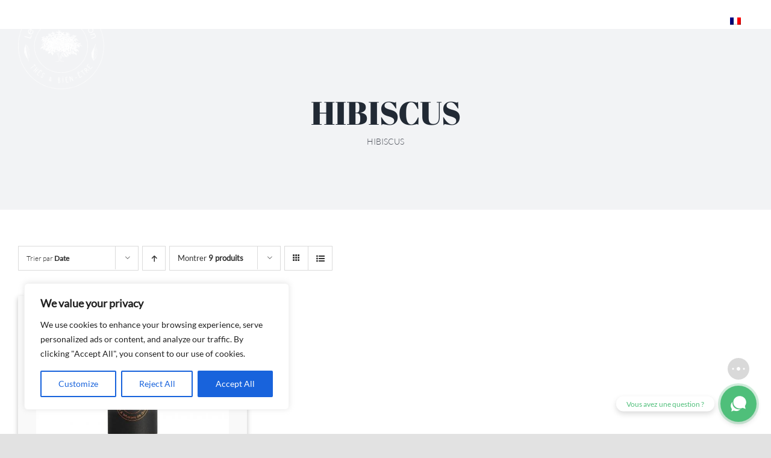

--- FILE ---
content_type: text/html; charset=UTF-8
request_url: https://www.letheier.fr/variete/hibiscus/?product_order=desc
body_size: 52439
content:
<!DOCTYPE html>
<html class="avada-html-layout-wide avada-html-header-position-top avada-html-is-archive avada-header-color-not-opaque" lang="fr-FR" prefix="og: http://ogp.me/ns# fb: http://ogp.me/ns/fb#">
<head>
	<meta http-equiv="X-UA-Compatible" content="IE=edge" />
	<meta http-equiv="Content-Type" content="text/html; charset=utf-8"/>
	<meta name="viewport" content="width=device-width, initial-scale=1" />
					<script>document.documentElement.className = document.documentElement.className + ' yes-js js_active js'</script>
			<meta name='robots' content='index, follow, max-image-preview:large, max-snippet:-1, max-video-preview:-1' />
<script>window._wca = window._wca || [];</script>

	<!-- This site is optimized with the Yoast SEO plugin v26.5 - https://yoast.com/wordpress/plugins/seo/ -->
	<title>Archives des HIBISCUS | Le Théier Collection</title>
	<link rel="canonical" href="https://www.letheier.fr/variete/hibiscus/" />
	<meta property="og:locale" content="fr_FR" />
	<meta property="og:type" content="article" />
	<meta property="og:title" content="Archives des HIBISCUS | Le Théier Collection" />
	<meta property="og:url" content="https://www.letheier.fr/variete/hibiscus/" />
	<meta property="og:site_name" content="Le Théier Collection" />
	<meta name="twitter:card" content="summary_large_image" />
	<script type="application/ld+json" class="yoast-schema-graph">{"@context":"https://schema.org","@graph":[{"@type":"CollectionPage","@id":"https://www.letheier.fr/variete/hibiscus/","url":"https://www.letheier.fr/variete/hibiscus/","name":"Archives des HIBISCUS | Le Théier Collection","isPartOf":{"@id":"https://www.letheier.fr/#website"},"primaryImageOfPage":{"@id":"https://www.letheier.fr/variete/hibiscus/#primaryimage"},"image":{"@id":"https://www.letheier.fr/variete/hibiscus/#primaryimage"},"thumbnailUrl":"https://www.letheier.fr/wp-content/uploads/2020/04/les-herbes.jpg","inLanguage":"fr-FR"},{"@type":"ImageObject","inLanguage":"fr-FR","@id":"https://www.letheier.fr/variete/hibiscus/#primaryimage","url":"https://www.letheier.fr/wp-content/uploads/2020/04/les-herbes.jpg","contentUrl":"https://www.letheier.fr/wp-content/uploads/2020/04/les-herbes.jpg","width":800,"height":800},{"@type":"WebSite","@id":"https://www.letheier.fr/#website","url":"https://www.letheier.fr/","name":"Le Théier Collection","description":"Un site utilisant WordPress","potentialAction":[{"@type":"SearchAction","target":{"@type":"EntryPoint","urlTemplate":"https://www.letheier.fr/?s={search_term_string}"},"query-input":{"@type":"PropertyValueSpecification","valueRequired":true,"valueName":"search_term_string"}}],"inLanguage":"fr-FR"}]}</script>
	<!-- / Yoast SEO plugin. -->


<link rel='dns-prefetch' href='//www.letheier.fr' />
<link rel='dns-prefetch' href='//code.jquery.com' />
<link rel='dns-prefetch' href='//stackpath.bootstrapcdn.com' />
<link rel='dns-prefetch' href='//stats.wp.com' />
<link rel='dns-prefetch' href='//fonts.googleapis.com' />
<link rel="alternate" type="application/rss+xml" title="Le Théier Collection &raquo; Flux" href="https://www.letheier.fr/feed/" />
					<link rel="shortcut icon" href="https://www.letheier.fr/wp-content/uploads/2023/07/favicon-the.png" type="image/x-icon" />
		
		
		
				<link rel="alternate" type="application/rss+xml" title="Flux pour Le Théier Collection &raquo; HIBISCUS Variété " href="https://www.letheier.fr/variete/hibiscus/feed/" />
				
		<meta property="og:locale" content="fr_FR"/>
		<meta property="og:type" content="article"/>
		<meta property="og:site_name" content="Le Théier Collection"/>
		<meta property="og:title" content="Archives des HIBISCUS | Le Théier Collection"/>
				<meta property="og:url" content="https://www.letheier.fr/produit/nos-infusions/infusions-tisanes-qualites/les-herbes/"/>
																				<meta property="og:image" content="https://www.letheier.fr/wp-content/uploads/2020/04/les-herbes.jpg"/>
		<meta property="og:image:width" content="800"/>
		<meta property="og:image:height" content="800"/>
		<meta property="og:image:type" content="image/jpeg"/>
						<!-- This site uses the Google Analytics by MonsterInsights plugin v9.11.1 - Using Analytics tracking - https://www.monsterinsights.com/ -->
		<!-- Remarque : MonsterInsights n’est actuellement pas configuré sur ce site. Le propriétaire doit authentifier son compte Google Analytics dans les réglages de MonsterInsights.  -->
					<!-- No tracking code set -->
				<!-- / Google Analytics by MonsterInsights -->
		<style id='wp-img-auto-sizes-contain-inline-css' type='text/css'>
img:is([sizes=auto i],[sizes^="auto," i]){contain-intrinsic-size:3000px 1500px}
/*# sourceURL=wp-img-auto-sizes-contain-inline-css */
</style>
<style id='classic-theme-styles-inline-css' type='text/css'>
/*! This file is auto-generated */
.wp-block-button__link{color:#fff;background-color:#32373c;border-radius:9999px;box-shadow:none;text-decoration:none;padding:calc(.667em + 2px) calc(1.333em + 2px);font-size:1.125em}.wp-block-file__button{background:#32373c;color:#fff;text-decoration:none}
/*# sourceURL=/wp-includes/css/classic-themes.min.css */
</style>
<style id='woocommerce-inline-inline-css' type='text/css'>
.woocommerce form .form-row .required { visibility: visible; }
/*# sourceURL=woocommerce-inline-inline-css */
</style>
<link rel='stylesheet' id='wpo_min-header-0-css' href='https://www.letheier.fr/wp-content/cache/wpo-minify/1767012010/assets/wpo-minify-header-531da8c3.min.css' type='text/css' media='all' />
<link rel='stylesheet' id='bootstrap_wp-style-css' href='https://stackpath.bootstrapcdn.com/bootstrap/4.5.2/css/bootstrap.min.css' type='text/css' media='all' />
<link rel='stylesheet' id='wpo_min-header-2-css' href='https://www.letheier.fr/wp-content/cache/wpo-minify/1767012010/assets/wpo-minify-header-61aa11cd.min.css' type='text/css' media='all' />
<script type="text/javascript" id="WCPAY_ASSETS-js-extra">
/* <![CDATA[ */
var wcpayAssets = {"url":"https://www.letheier.fr/wp-content/plugins/woocommerce-payments/dist/"};
//# sourceURL=WCPAY_ASSETS-js-extra
/* ]]> */
</script>
<script type="text/javascript" id="wpo_min-header-0-js-extra">
/* <![CDATA[ */
var yaymail_notice = {"admin_ajax":"https://www.letheier.fr/wp-admin/admin-ajax.php","nonce":"d748b3c0ca"};
//# sourceURL=wpo_min-header-0-js-extra
/* ]]> */
</script>
<script type="text/javascript" defer='defer' src="https://www.letheier.fr/wp-content/cache/wpo-minify/1767012010/assets/wpo-minify-header-32ad1896.min.js" id="wpo_min-header-0-js"></script>
<script type="text/javascript" id="wpo_min-header-1-js-extra">
/* <![CDATA[ */
var wpml_cookies = {"wp-wpml_current_language":{"value":"fr","expires":1,"path":"/"}};
var wpml_cookies = {"wp-wpml_current_language":{"value":"fr","expires":1,"path":"/"}};
//# sourceURL=wpo_min-header-1-js-extra
/* ]]> */
</script>
<script type="text/javascript" defer='defer' src="https://www.letheier.fr/wp-content/cache/wpo-minify/1767012010/assets/wpo-minify-header-51ce0668.min.js" id="wpo_min-header-1-js" defer="defer" data-wp-strategy="defer"></script>
<script type="text/javascript" id="wpo_min-header-2-js-extra">
/* <![CDATA[ */
var _ckyConfig = {"_ipData":[],"_assetsURL":"https://www.letheier.fr/wp-content/plugins/cookie-law-info/lite/frontend/images/","_publicURL":"https://www.letheier.fr","_expiry":"365","_categories":[{"name":"Necessary","slug":"necessary","isNecessary":true,"ccpaDoNotSell":true,"cookies":[],"active":true,"defaultConsent":{"gdpr":true,"ccpa":true}},{"name":"Functional","slug":"functional","isNecessary":false,"ccpaDoNotSell":true,"cookies":[],"active":true,"defaultConsent":{"gdpr":false,"ccpa":false}},{"name":"Analytics","slug":"analytics","isNecessary":false,"ccpaDoNotSell":true,"cookies":[],"active":true,"defaultConsent":{"gdpr":false,"ccpa":false}},{"name":"Performance","slug":"performance","isNecessary":false,"ccpaDoNotSell":true,"cookies":[],"active":true,"defaultConsent":{"gdpr":false,"ccpa":false}},{"name":"Advertisement","slug":"advertisement","isNecessary":false,"ccpaDoNotSell":true,"cookies":[],"active":true,"defaultConsent":{"gdpr":false,"ccpa":false}}],"_activeLaw":"gdpr","_rootDomain":"","_block":"1","_showBanner":"1","_bannerConfig":{"settings":{"type":"box","preferenceCenterType":"popup","position":"bottom-left","applicableLaw":"gdpr"},"behaviours":{"reloadBannerOnAccept":false,"loadAnalyticsByDefault":false,"animations":{"onLoad":"animate","onHide":"sticky"}},"config":{"revisitConsent":{"status":true,"tag":"revisit-consent","position":"bottom-left","meta":{"url":"#"},"styles":{"background-color":"#0056A7"},"elements":{"title":{"type":"text","tag":"revisit-consent-title","status":true,"styles":{"color":"#0056a7"}}}},"preferenceCenter":{"toggle":{"status":true,"tag":"detail-category-toggle","type":"toggle","states":{"active":{"styles":{"background-color":"#1863DC"}},"inactive":{"styles":{"background-color":"#D0D5D2"}}}}},"categoryPreview":{"status":false,"toggle":{"status":true,"tag":"detail-category-preview-toggle","type":"toggle","states":{"active":{"styles":{"background-color":"#1863DC"}},"inactive":{"styles":{"background-color":"#D0D5D2"}}}}},"videoPlaceholder":{"status":true,"styles":{"background-color":"#000000","border-color":"#000000","color":"#ffffff"}},"readMore":{"status":false,"tag":"readmore-button","type":"link","meta":{"noFollow":true,"newTab":true},"styles":{"color":"#1863DC","background-color":"transparent","border-color":"transparent"}},"showMore":{"status":true,"tag":"show-desc-button","type":"button","styles":{"color":"#1863DC"}},"showLess":{"status":true,"tag":"hide-desc-button","type":"button","styles":{"color":"#1863DC"}},"alwaysActive":{"status":true,"tag":"always-active","styles":{"color":"#008000"}},"manualLinks":{"status":true,"tag":"manual-links","type":"link","styles":{"color":"#1863DC"}},"auditTable":{"status":true},"optOption":{"status":true,"toggle":{"status":true,"tag":"optout-option-toggle","type":"toggle","states":{"active":{"styles":{"background-color":"#1863dc"}},"inactive":{"styles":{"background-color":"#FFFFFF"}}}}}}},"_version":"3.3.8","_logConsent":"1","_tags":[{"tag":"accept-button","styles":{"color":"#FFFFFF","background-color":"#1863DC","border-color":"#1863DC"}},{"tag":"reject-button","styles":{"color":"#1863DC","background-color":"transparent","border-color":"#1863DC"}},{"tag":"settings-button","styles":{"color":"#1863DC","background-color":"transparent","border-color":"#1863DC"}},{"tag":"readmore-button","styles":{"color":"#1863DC","background-color":"transparent","border-color":"transparent"}},{"tag":"donotsell-button","styles":{"color":"#1863DC","background-color":"transparent","border-color":"transparent"}},{"tag":"show-desc-button","styles":{"color":"#1863DC"}},{"tag":"hide-desc-button","styles":{"color":"#1863DC"}},{"tag":"cky-always-active","styles":[]},{"tag":"cky-link","styles":[]},{"tag":"accept-button","styles":{"color":"#FFFFFF","background-color":"#1863DC","border-color":"#1863DC"}},{"tag":"revisit-consent","styles":{"background-color":"#0056A7"}}],"_shortCodes":[{"key":"cky_readmore","content":"\u003Ca href=\"#\" class=\"cky-policy\" aria-label=\"Cookie Policy\" target=\"_blank\" rel=\"noopener\" data-cky-tag=\"readmore-button\"\u003ECookie Policy\u003C/a\u003E","tag":"readmore-button","status":false,"attributes":{"rel":"nofollow","target":"_blank"}},{"key":"cky_show_desc","content":"\u003Cbutton class=\"cky-show-desc-btn\" data-cky-tag=\"show-desc-button\" aria-label=\"Show more\"\u003EShow more\u003C/button\u003E","tag":"show-desc-button","status":true,"attributes":[]},{"key":"cky_hide_desc","content":"\u003Cbutton class=\"cky-show-desc-btn\" data-cky-tag=\"hide-desc-button\" aria-label=\"Show less\"\u003EShow less\u003C/button\u003E","tag":"hide-desc-button","status":true,"attributes":[]},{"key":"cky_optout_show_desc","content":"[cky_optout_show_desc]","tag":"optout-show-desc-button","status":true,"attributes":[]},{"key":"cky_optout_hide_desc","content":"[cky_optout_hide_desc]","tag":"optout-hide-desc-button","status":true,"attributes":[]},{"key":"cky_category_toggle_label","content":"[cky_{{status}}_category_label] [cky_preference_{{category_slug}}_title]","tag":"","status":true,"attributes":[]},{"key":"cky_enable_category_label","content":"Enable","tag":"","status":true,"attributes":[]},{"key":"cky_disable_category_label","content":"Disable","tag":"","status":true,"attributes":[]},{"key":"cky_video_placeholder","content":"\u003Cdiv class=\"video-placeholder-normal\" data-cky-tag=\"video-placeholder\" id=\"[UNIQUEID]\"\u003E\u003Cp class=\"video-placeholder-text-normal\" data-cky-tag=\"placeholder-title\"\u003EPlease accept cookies to access this content\u003C/p\u003E\u003C/div\u003E","tag":"","status":true,"attributes":[]},{"key":"cky_enable_optout_label","content":"Enable","tag":"","status":true,"attributes":[]},{"key":"cky_disable_optout_label","content":"Disable","tag":"","status":true,"attributes":[]},{"key":"cky_optout_toggle_label","content":"[cky_{{status}}_optout_label] [cky_optout_option_title]","tag":"","status":true,"attributes":[]},{"key":"cky_optout_option_title","content":"Do Not Sell or Share My Personal Information","tag":"","status":true,"attributes":[]},{"key":"cky_optout_close_label","content":"Close","tag":"","status":true,"attributes":[]},{"key":"cky_preference_close_label","content":"Close","tag":"","status":true,"attributes":[]}],"_rtl":"","_language":"en","_providersToBlock":[]};
var _ckyStyles = {"css":".cky-overlay{background: #000000; opacity: 0.4; position: fixed; top: 0; left: 0; width: 100%; height: 100%; z-index: 99999999;}.cky-hide{display: none;}.cky-btn-revisit-wrapper{display: flex; align-items: center; justify-content: center; background: #0056a7; width: 45px; height: 45px; border-radius: 50%; position: fixed; z-index: 999999; cursor: pointer;}.cky-revisit-bottom-left{bottom: 15px; left: 15px;}.cky-revisit-bottom-right{bottom: 15px; right: 15px;}.cky-btn-revisit-wrapper .cky-btn-revisit{display: flex; align-items: center; justify-content: center; background: none; border: none; cursor: pointer; position: relative; margin: 0; padding: 0;}.cky-btn-revisit-wrapper .cky-btn-revisit img{max-width: fit-content; margin: 0; height: 30px; width: 30px;}.cky-revisit-bottom-left:hover::before{content: attr(data-tooltip); position: absolute; background: #4e4b66; color: #ffffff; left: calc(100% + 7px); font-size: 12px; line-height: 16px; width: max-content; padding: 4px 8px; border-radius: 4px;}.cky-revisit-bottom-left:hover::after{position: absolute; content: \"\"; border: 5px solid transparent; left: calc(100% + 2px); border-left-width: 0; border-right-color: #4e4b66;}.cky-revisit-bottom-right:hover::before{content: attr(data-tooltip); position: absolute; background: #4e4b66; color: #ffffff; right: calc(100% + 7px); font-size: 12px; line-height: 16px; width: max-content; padding: 4px 8px; border-radius: 4px;}.cky-revisit-bottom-right:hover::after{position: absolute; content: \"\"; border: 5px solid transparent; right: calc(100% + 2px); border-right-width: 0; border-left-color: #4e4b66;}.cky-revisit-hide{display: none;}.cky-consent-container{position: fixed; width: 440px; box-sizing: border-box; z-index: 9999999; border-radius: 6px;}.cky-consent-container .cky-consent-bar{background: #ffffff; border: 1px solid; padding: 20px 26px; box-shadow: 0 -1px 10px 0 #acabab4d; border-radius: 6px;}.cky-box-bottom-left{bottom: 40px; left: 40px;}.cky-box-bottom-right{bottom: 40px; right: 40px;}.cky-box-top-left{top: 40px; left: 40px;}.cky-box-top-right{top: 40px; right: 40px;}.cky-custom-brand-logo-wrapper .cky-custom-brand-logo{width: 100px; height: auto; margin: 0 0 12px 0;}.cky-notice .cky-title{color: #212121; font-weight: 700; font-size: 18px; line-height: 24px; margin: 0 0 12px 0;}.cky-notice-des *,.cky-preference-content-wrapper *,.cky-accordion-header-des *,.cky-gpc-wrapper .cky-gpc-desc *{font-size: 14px;}.cky-notice-des{color: #212121; font-size: 14px; line-height: 24px; font-weight: 400;}.cky-notice-des img{height: 25px; width: 25px;}.cky-consent-bar .cky-notice-des p,.cky-gpc-wrapper .cky-gpc-desc p,.cky-preference-body-wrapper .cky-preference-content-wrapper p,.cky-accordion-header-wrapper .cky-accordion-header-des p,.cky-cookie-des-table li div:last-child p{color: inherit; margin-top: 0; overflow-wrap: break-word;}.cky-notice-des P:last-child,.cky-preference-content-wrapper p:last-child,.cky-cookie-des-table li div:last-child p:last-child,.cky-gpc-wrapper .cky-gpc-desc p:last-child{margin-bottom: 0;}.cky-notice-des a.cky-policy,.cky-notice-des button.cky-policy{font-size: 14px; color: #1863dc; white-space: nowrap; cursor: pointer; background: transparent; border: 1px solid; text-decoration: underline;}.cky-notice-des button.cky-policy{padding: 0;}.cky-notice-des a.cky-policy:focus-visible,.cky-notice-des button.cky-policy:focus-visible,.cky-preference-content-wrapper .cky-show-desc-btn:focus-visible,.cky-accordion-header .cky-accordion-btn:focus-visible,.cky-preference-header .cky-btn-close:focus-visible,.cky-switch input[type=\"checkbox\"]:focus-visible,.cky-footer-wrapper a:focus-visible,.cky-btn:focus-visible{outline: 2px solid #1863dc; outline-offset: 2px;}.cky-btn:focus:not(:focus-visible),.cky-accordion-header .cky-accordion-btn:focus:not(:focus-visible),.cky-preference-content-wrapper .cky-show-desc-btn:focus:not(:focus-visible),.cky-btn-revisit-wrapper .cky-btn-revisit:focus:not(:focus-visible),.cky-preference-header .cky-btn-close:focus:not(:focus-visible),.cky-consent-bar .cky-banner-btn-close:focus:not(:focus-visible){outline: 0;}button.cky-show-desc-btn:not(:hover):not(:active){color: #1863dc; background: transparent;}button.cky-accordion-btn:not(:hover):not(:active),button.cky-banner-btn-close:not(:hover):not(:active),button.cky-btn-revisit:not(:hover):not(:active),button.cky-btn-close:not(:hover):not(:active){background: transparent;}.cky-consent-bar button:hover,.cky-modal.cky-modal-open button:hover,.cky-consent-bar button:focus,.cky-modal.cky-modal-open button:focus{text-decoration: none;}.cky-notice-btn-wrapper{display: flex; justify-content: flex-start; align-items: center; flex-wrap: wrap; margin-top: 16px;}.cky-notice-btn-wrapper .cky-btn{text-shadow: none; box-shadow: none;}.cky-btn{flex: auto; max-width: 100%; font-size: 14px; font-family: inherit; line-height: 24px; padding: 8px; font-weight: 500; margin: 0 8px 0 0; border-radius: 2px; cursor: pointer; text-align: center; text-transform: none; min-height: 0;}.cky-btn:hover{opacity: 0.8;}.cky-btn-customize{color: #1863dc; background: transparent; border: 2px solid #1863dc;}.cky-btn-reject{color: #1863dc; background: transparent; border: 2px solid #1863dc;}.cky-btn-accept{background: #1863dc; color: #ffffff; border: 2px solid #1863dc;}.cky-btn:last-child{margin-right: 0;}@media (max-width: 576px){.cky-box-bottom-left{bottom: 0; left: 0;}.cky-box-bottom-right{bottom: 0; right: 0;}.cky-box-top-left{top: 0; left: 0;}.cky-box-top-right{top: 0; right: 0;}}@media (max-width: 440px){.cky-box-bottom-left, .cky-box-bottom-right, .cky-box-top-left, .cky-box-top-right{width: 100%; max-width: 100%;}.cky-consent-container .cky-consent-bar{padding: 20px 0;}.cky-custom-brand-logo-wrapper, .cky-notice .cky-title, .cky-notice-des, .cky-notice-btn-wrapper{padding: 0 24px;}.cky-notice-des{max-height: 40vh; overflow-y: scroll;}.cky-notice-btn-wrapper{flex-direction: column; margin-top: 0;}.cky-btn{width: 100%; margin: 10px 0 0 0;}.cky-notice-btn-wrapper .cky-btn-customize{order: 2;}.cky-notice-btn-wrapper .cky-btn-reject{order: 3;}.cky-notice-btn-wrapper .cky-btn-accept{order: 1; margin-top: 16px;}}@media (max-width: 352px){.cky-notice .cky-title{font-size: 16px;}.cky-notice-des *{font-size: 12px;}.cky-notice-des, .cky-btn{font-size: 12px;}}.cky-modal.cky-modal-open{display: flex; visibility: visible; -webkit-transform: translate(-50%, -50%); -moz-transform: translate(-50%, -50%); -ms-transform: translate(-50%, -50%); -o-transform: translate(-50%, -50%); transform: translate(-50%, -50%); top: 50%; left: 50%; transition: all 1s ease;}.cky-modal{box-shadow: 0 32px 68px rgba(0, 0, 0, 0.3); margin: 0 auto; position: fixed; max-width: 100%; background: #ffffff; top: 50%; box-sizing: border-box; border-radius: 6px; z-index: 999999999; color: #212121; -webkit-transform: translate(-50%, 100%); -moz-transform: translate(-50%, 100%); -ms-transform: translate(-50%, 100%); -o-transform: translate(-50%, 100%); transform: translate(-50%, 100%); visibility: hidden; transition: all 0s ease;}.cky-preference-center{max-height: 79vh; overflow: hidden; width: 845px; overflow: hidden; flex: 1 1 0; display: flex; flex-direction: column; border-radius: 6px;}.cky-preference-header{display: flex; align-items: center; justify-content: space-between; padding: 22px 24px; border-bottom: 1px solid;}.cky-preference-header .cky-preference-title{font-size: 18px; font-weight: 700; line-height: 24px;}.cky-preference-header .cky-btn-close{margin: 0; cursor: pointer; vertical-align: middle; padding: 0; background: none; border: none; width: auto; height: auto; min-height: 0; line-height: 0; text-shadow: none; box-shadow: none;}.cky-preference-header .cky-btn-close img{margin: 0; height: 10px; width: 10px;}.cky-preference-body-wrapper{padding: 0 24px; flex: 1; overflow: auto; box-sizing: border-box;}.cky-preference-content-wrapper,.cky-gpc-wrapper .cky-gpc-desc{font-size: 14px; line-height: 24px; font-weight: 400; padding: 12px 0;}.cky-preference-content-wrapper{border-bottom: 1px solid;}.cky-preference-content-wrapper img{height: 25px; width: 25px;}.cky-preference-content-wrapper .cky-show-desc-btn{font-size: 14px; font-family: inherit; color: #1863dc; text-decoration: none; line-height: 24px; padding: 0; margin: 0; white-space: nowrap; cursor: pointer; background: transparent; border-color: transparent; text-transform: none; min-height: 0; text-shadow: none; box-shadow: none;}.cky-accordion-wrapper{margin-bottom: 10px;}.cky-accordion{border-bottom: 1px solid;}.cky-accordion:last-child{border-bottom: none;}.cky-accordion .cky-accordion-item{display: flex; margin-top: 10px;}.cky-accordion .cky-accordion-body{display: none;}.cky-accordion.cky-accordion-active .cky-accordion-body{display: block; padding: 0 22px; margin-bottom: 16px;}.cky-accordion-header-wrapper{cursor: pointer; width: 100%;}.cky-accordion-item .cky-accordion-header{display: flex; justify-content: space-between; align-items: center;}.cky-accordion-header .cky-accordion-btn{font-size: 16px; font-family: inherit; color: #212121; line-height: 24px; background: none; border: none; font-weight: 700; padding: 0; margin: 0; cursor: pointer; text-transform: none; min-height: 0; text-shadow: none; box-shadow: none;}.cky-accordion-header .cky-always-active{color: #008000; font-weight: 600; line-height: 24px; font-size: 14px;}.cky-accordion-header-des{font-size: 14px; line-height: 24px; margin: 10px 0 16px 0;}.cky-accordion-chevron{margin-right: 22px; position: relative; cursor: pointer;}.cky-accordion-chevron-hide{display: none;}.cky-accordion .cky-accordion-chevron i::before{content: \"\"; position: absolute; border-right: 1.4px solid; border-bottom: 1.4px solid; border-color: inherit; height: 6px; width: 6px; -webkit-transform: rotate(-45deg); -moz-transform: rotate(-45deg); -ms-transform: rotate(-45deg); -o-transform: rotate(-45deg); transform: rotate(-45deg); transition: all 0.2s ease-in-out; top: 8px;}.cky-accordion.cky-accordion-active .cky-accordion-chevron i::before{-webkit-transform: rotate(45deg); -moz-transform: rotate(45deg); -ms-transform: rotate(45deg); -o-transform: rotate(45deg); transform: rotate(45deg);}.cky-audit-table{background: #f4f4f4; border-radius: 6px;}.cky-audit-table .cky-empty-cookies-text{color: inherit; font-size: 12px; line-height: 24px; margin: 0; padding: 10px;}.cky-audit-table .cky-cookie-des-table{font-size: 12px; line-height: 24px; font-weight: normal; padding: 15px 10px; border-bottom: 1px solid; border-bottom-color: inherit; margin: 0;}.cky-audit-table .cky-cookie-des-table:last-child{border-bottom: none;}.cky-audit-table .cky-cookie-des-table li{list-style-type: none; display: flex; padding: 3px 0;}.cky-audit-table .cky-cookie-des-table li:first-child{padding-top: 0;}.cky-cookie-des-table li div:first-child{width: 100px; font-weight: 600; word-break: break-word; word-wrap: break-word;}.cky-cookie-des-table li div:last-child{flex: 1; word-break: break-word; word-wrap: break-word; margin-left: 8px;}.cky-footer-shadow{display: block; width: 100%; height: 40px; background: linear-gradient(180deg, rgba(255, 255, 255, 0) 0%, #ffffff 100%); position: absolute; bottom: calc(100% - 1px);}.cky-footer-wrapper{position: relative;}.cky-prefrence-btn-wrapper{display: flex; flex-wrap: wrap; align-items: center; justify-content: center; padding: 22px 24px; border-top: 1px solid;}.cky-prefrence-btn-wrapper .cky-btn{flex: auto; max-width: 100%; text-shadow: none; box-shadow: none;}.cky-btn-preferences{color: #1863dc; background: transparent; border: 2px solid #1863dc;}.cky-preference-header,.cky-preference-body-wrapper,.cky-preference-content-wrapper,.cky-accordion-wrapper,.cky-accordion,.cky-accordion-wrapper,.cky-footer-wrapper,.cky-prefrence-btn-wrapper{border-color: inherit;}@media (max-width: 845px){.cky-modal{max-width: calc(100% - 16px);}}@media (max-width: 576px){.cky-modal{max-width: 100%;}.cky-preference-center{max-height: 100vh;}.cky-prefrence-btn-wrapper{flex-direction: column;}.cky-accordion.cky-accordion-active .cky-accordion-body{padding-right: 0;}.cky-prefrence-btn-wrapper .cky-btn{width: 100%; margin: 10px 0 0 0;}.cky-prefrence-btn-wrapper .cky-btn-reject{order: 3;}.cky-prefrence-btn-wrapper .cky-btn-accept{order: 1; margin-top: 0;}.cky-prefrence-btn-wrapper .cky-btn-preferences{order: 2;}}@media (max-width: 425px){.cky-accordion-chevron{margin-right: 15px;}.cky-notice-btn-wrapper{margin-top: 0;}.cky-accordion.cky-accordion-active .cky-accordion-body{padding: 0 15px;}}@media (max-width: 352px){.cky-preference-header .cky-preference-title{font-size: 16px;}.cky-preference-header{padding: 16px 24px;}.cky-preference-content-wrapper *, .cky-accordion-header-des *{font-size: 12px;}.cky-preference-content-wrapper, .cky-preference-content-wrapper .cky-show-more, .cky-accordion-header .cky-always-active, .cky-accordion-header-des, .cky-preference-content-wrapper .cky-show-desc-btn, .cky-notice-des a.cky-policy{font-size: 12px;}.cky-accordion-header .cky-accordion-btn{font-size: 14px;}}.cky-switch{display: flex;}.cky-switch input[type=\"checkbox\"]{position: relative; width: 44px; height: 24px; margin: 0; background: #d0d5d2; -webkit-appearance: none; border-radius: 50px; cursor: pointer; outline: 0; border: none; top: 0;}.cky-switch input[type=\"checkbox\"]:checked{background: #1863dc;}.cky-switch input[type=\"checkbox\"]:before{position: absolute; content: \"\"; height: 20px; width: 20px; left: 2px; bottom: 2px; border-radius: 50%; background-color: white; -webkit-transition: 0.4s; transition: 0.4s; margin: 0;}.cky-switch input[type=\"checkbox\"]:after{display: none;}.cky-switch input[type=\"checkbox\"]:checked:before{-webkit-transform: translateX(20px); -ms-transform: translateX(20px); transform: translateX(20px);}@media (max-width: 425px){.cky-switch input[type=\"checkbox\"]{width: 38px; height: 21px;}.cky-switch input[type=\"checkbox\"]:before{height: 17px; width: 17px;}.cky-switch input[type=\"checkbox\"]:checked:before{-webkit-transform: translateX(17px); -ms-transform: translateX(17px); transform: translateX(17px);}}.cky-consent-bar .cky-banner-btn-close{position: absolute; right: 9px; top: 5px; background: none; border: none; cursor: pointer; padding: 0; margin: 0; min-height: 0; line-height: 0; height: auto; width: auto; text-shadow: none; box-shadow: none;}.cky-consent-bar .cky-banner-btn-close img{height: 9px; width: 9px; margin: 0;}.cky-notice-group{font-size: 14px; line-height: 24px; font-weight: 400; color: #212121;}.cky-notice-btn-wrapper .cky-btn-do-not-sell{font-size: 14px; line-height: 24px; padding: 6px 0; margin: 0; font-weight: 500; background: none; border-radius: 2px; border: none; cursor: pointer; text-align: left; color: #1863dc; background: transparent; border-color: transparent; box-shadow: none; text-shadow: none;}.cky-consent-bar .cky-banner-btn-close:focus-visible,.cky-notice-btn-wrapper .cky-btn-do-not-sell:focus-visible,.cky-opt-out-btn-wrapper .cky-btn:focus-visible,.cky-opt-out-checkbox-wrapper input[type=\"checkbox\"].cky-opt-out-checkbox:focus-visible{outline: 2px solid #1863dc; outline-offset: 2px;}@media (max-width: 440px){.cky-consent-container{width: 100%;}}@media (max-width: 352px){.cky-notice-des a.cky-policy, .cky-notice-btn-wrapper .cky-btn-do-not-sell{font-size: 12px;}}.cky-opt-out-wrapper{padding: 12px 0;}.cky-opt-out-wrapper .cky-opt-out-checkbox-wrapper{display: flex; align-items: center;}.cky-opt-out-checkbox-wrapper .cky-opt-out-checkbox-label{font-size: 16px; font-weight: 700; line-height: 24px; margin: 0 0 0 12px; cursor: pointer;}.cky-opt-out-checkbox-wrapper input[type=\"checkbox\"].cky-opt-out-checkbox{background-color: #ffffff; border: 1px solid black; width: 20px; height: 18.5px; margin: 0; -webkit-appearance: none; position: relative; display: flex; align-items: center; justify-content: center; border-radius: 2px; cursor: pointer;}.cky-opt-out-checkbox-wrapper input[type=\"checkbox\"].cky-opt-out-checkbox:checked{background-color: #1863dc; border: none;}.cky-opt-out-checkbox-wrapper input[type=\"checkbox\"].cky-opt-out-checkbox:checked::after{left: 6px; bottom: 4px; width: 7px; height: 13px; border: solid #ffffff; border-width: 0 3px 3px 0; border-radius: 2px; -webkit-transform: rotate(45deg); -ms-transform: rotate(45deg); transform: rotate(45deg); content: \"\"; position: absolute; box-sizing: border-box;}.cky-opt-out-checkbox-wrapper.cky-disabled .cky-opt-out-checkbox-label,.cky-opt-out-checkbox-wrapper.cky-disabled input[type=\"checkbox\"].cky-opt-out-checkbox{cursor: no-drop;}.cky-gpc-wrapper{margin: 0 0 0 32px;}.cky-footer-wrapper .cky-opt-out-btn-wrapper{display: flex; flex-wrap: wrap; align-items: center; justify-content: center; padding: 22px 24px;}.cky-opt-out-btn-wrapper .cky-btn{flex: auto; max-width: 100%; text-shadow: none; box-shadow: none;}.cky-opt-out-btn-wrapper .cky-btn-cancel{border: 1px solid #dedfe0; background: transparent; color: #858585;}.cky-opt-out-btn-wrapper .cky-btn-confirm{background: #1863dc; color: #ffffff; border: 1px solid #1863dc;}@media (max-width: 352px){.cky-opt-out-checkbox-wrapper .cky-opt-out-checkbox-label{font-size: 14px;}.cky-gpc-wrapper .cky-gpc-desc, .cky-gpc-wrapper .cky-gpc-desc *{font-size: 12px;}.cky-opt-out-checkbox-wrapper input[type=\"checkbox\"].cky-opt-out-checkbox{width: 16px; height: 16px;}.cky-opt-out-checkbox-wrapper input[type=\"checkbox\"].cky-opt-out-checkbox:checked::after{left: 5px; bottom: 4px; width: 3px; height: 9px;}.cky-gpc-wrapper{margin: 0 0 0 28px;}}.video-placeholder-youtube{background-size: 100% 100%; background-position: center; background-repeat: no-repeat; background-color: #b2b0b059; position: relative; display: flex; align-items: center; justify-content: center; max-width: 100%;}.video-placeholder-text-youtube{text-align: center; align-items: center; padding: 10px 16px; background-color: #000000cc; color: #ffffff; border: 1px solid; border-radius: 2px; cursor: pointer;}.video-placeholder-normal{background-image: url(\"/wp-content/plugins/cookie-law-info/lite/frontend/images/placeholder.svg\"); background-size: 80px; background-position: center; background-repeat: no-repeat; background-color: #b2b0b059; position: relative; display: flex; align-items: flex-end; justify-content: center; max-width: 100%;}.video-placeholder-text-normal{align-items: center; padding: 10px 16px; text-align: center; border: 1px solid; border-radius: 2px; cursor: pointer;}.cky-rtl{direction: rtl; text-align: right;}.cky-rtl .cky-banner-btn-close{left: 9px; right: auto;}.cky-rtl .cky-notice-btn-wrapper .cky-btn:last-child{margin-right: 8px;}.cky-rtl .cky-notice-btn-wrapper .cky-btn:first-child{margin-right: 0;}.cky-rtl .cky-notice-btn-wrapper{margin-left: 0; margin-right: 15px;}.cky-rtl .cky-prefrence-btn-wrapper .cky-btn{margin-right: 8px;}.cky-rtl .cky-prefrence-btn-wrapper .cky-btn:first-child{margin-right: 0;}.cky-rtl .cky-accordion .cky-accordion-chevron i::before{border: none; border-left: 1.4px solid; border-top: 1.4px solid; left: 12px;}.cky-rtl .cky-accordion.cky-accordion-active .cky-accordion-chevron i::before{-webkit-transform: rotate(-135deg); -moz-transform: rotate(-135deg); -ms-transform: rotate(-135deg); -o-transform: rotate(-135deg); transform: rotate(-135deg);}@media (max-width: 768px){.cky-rtl .cky-notice-btn-wrapper{margin-right: 0;}}@media (max-width: 576px){.cky-rtl .cky-notice-btn-wrapper .cky-btn:last-child{margin-right: 0;}.cky-rtl .cky-prefrence-btn-wrapper .cky-btn{margin-right: 0;}.cky-rtl .cky-accordion.cky-accordion-active .cky-accordion-body{padding: 0 22px 0 0;}}@media (max-width: 425px){.cky-rtl .cky-accordion.cky-accordion-active .cky-accordion-body{padding: 0 15px 0 0;}}.cky-rtl .cky-opt-out-btn-wrapper .cky-btn{margin-right: 12px;}.cky-rtl .cky-opt-out-btn-wrapper .cky-btn:first-child{margin-right: 0;}.cky-rtl .cky-opt-out-checkbox-wrapper .cky-opt-out-checkbox-label{margin: 0 12px 0 0;}"};
//# sourceURL=wpo_min-header-2-js-extra
/* ]]> */
</script>
<script type="text/javascript" defer='defer' src="https://www.letheier.fr/wp-content/cache/wpo-minify/1767012010/assets/wpo-minify-header-733507c2.min.js" id="wpo_min-header-2-js"></script>
<script type="text/javascript" id="wpo_min-header-3-js-extra">
/* <![CDATA[ */
var wc_add_to_cart_params = {"ajax_url":"/wp-admin/admin-ajax.php","wc_ajax_url":"/?wc-ajax=%%endpoint%%","i18n_view_cart":"Voir le panier","cart_url":"https://www.letheier.fr/panier/","is_cart":"","cart_redirect_after_add":"no"};
var woocommerce_params = {"ajax_url":"/wp-admin/admin-ajax.php","wc_ajax_url":"/?wc-ajax=%%endpoint%%","i18n_password_show":"Afficher le mot de passe","i18n_password_hide":"Masquer le mot de passe"};
//# sourceURL=wpo_min-header-3-js-extra
/* ]]> */
</script>
<script type="text/javascript" defer='defer' src="https://www.letheier.fr/wp-content/cache/wpo-minify/1767012010/assets/wpo-minify-header-ebd93735.min.js" id="wpo_min-header-3-js" defer="defer" data-wp-strategy="defer"></script>
<script type="text/javascript" defer='defer' src="https://code.jquery.com/ui/1.12.1/jquery-ui.min.js" id="jquery_wp-script-js"></script>
<script type="text/javascript" defer='defer' src="https://www.letheier.fr/wp-content/cache/wpo-minify/1767012010/assets/wpo-minify-header-598c06dd.min.js" id="wpo_min-header-5-js"></script>
<script type="text/javascript" defer='defer' src="https://stackpath.bootstrapcdn.com/bootstrap/4.5.2/js/bootstrap.min.js" id="bootstrap_wp-script-js"></script>
<script type="text/javascript" defer='defer' src="https://stats.wp.com/s-202604.js" id="woocommerce-analytics-js" defer="defer" data-wp-strategy="defer"></script>
<link rel="https://api.w.org/" href="https://www.letheier.fr/wp-json/" /><link rel="EditURI" type="application/rsd+xml" title="RSD" href="https://www.letheier.fr/xmlrpc.php?rsd" />
<meta name="generator" content="WordPress 6.9" />
<meta name="generator" content="WooCommerce 10.3.7" />
<meta name="generator" content="WPML ver:4.8.6 stt:1,4;" />
<style id="cky-style-inline">[data-cky-tag]{visibility:hidden;}</style><style id='lws-woorewards-blocks-inline-css'>:root{
	--wr-block-border-width: inherit;
	--wr-block-border-style: inherit;
	--wr-block-border-radius: inherit;
	--wr-block-border-color: inherit;
	--wr-block-background-color: inherit;
	--wr-block-font-size: inherit;
	--wr-block-font-color: inherit;
	--wr-block-padding: inherit;
	--wr-button-border-width: inherit;
	--wr-button-border-style: inherit;
	--wr-button-border-radius: inherit;
	--wr-button-border-color: inherit;
	--wr-button-background-color: inherit;
	--wr-button-font-size: inherit;
	--wr-button-font-color: inherit;
	--wr-button-border-over-color: inherit;
	--wr-button-background-over-color: inherit;
	--wr-button-font-over-color: inherit;
	--wr-button-padding: inherit;
}</style>	<style>img#wpstats{display:none}</style>
				<style>
			.dgwt-wcas-ico-magnifier,.dgwt-wcas-ico-magnifier-handler{max-width:20px}.dgwt-wcas-search-wrapp{max-width:600px}		</style>
		<link rel="preload" href="https://www.letheier.fr/wp-content/themes/Avada/includes/lib/assets/fonts/icomoon/awb-icons.woff" as="font" type="font/woff" crossorigin><link rel="preload" href="//pro.fontawesome.com/releases/v5.15.4/webfonts/fa-brands-400.woff2" as="font" type="font/woff2" crossorigin><link rel="preload" href="//pro.fontawesome.com/releases/v5.15.4/webfonts/fa-regular-400.woff2" as="font" type="font/woff2" crossorigin><link rel="preload" href="//pro.fontawesome.com/releases/v5.15.4/webfonts/fa-solid-900.woff2" as="font" type="font/woff2" crossorigin><link rel="preload" href="https://www.letheier.fr/wp-content/uploads/fusion-icons/shop-v1.0/fonts/shop.ttf?199iun" as="font" type="font/ttf" crossorigin><style type="text/css" id="css-fb-visibility">@media screen and (max-width: 573px){.fusion-no-small-visibility{display:none !important;}body .sm-text-align-center{text-align:center !important;}body .sm-text-align-left{text-align:left !important;}body .sm-text-align-right{text-align:right !important;}body .sm-text-align-justify{text-align:justify !important;}body .sm-flex-align-center{justify-content:center !important;}body .sm-flex-align-flex-start{justify-content:flex-start !important;}body .sm-flex-align-flex-end{justify-content:flex-end !important;}body .sm-mx-auto{margin-left:auto !important;margin-right:auto !important;}body .sm-ml-auto{margin-left:auto !important;}body .sm-mr-auto{margin-right:auto !important;}body .fusion-absolute-position-small{position:absolute;top:auto;width:100%;}.awb-sticky.awb-sticky-small{ position: sticky; top: var(--awb-sticky-offset,0); }}@media screen and (min-width: 574px) and (max-width: 1200px){.fusion-no-medium-visibility{display:none !important;}body .md-text-align-center{text-align:center !important;}body .md-text-align-left{text-align:left !important;}body .md-text-align-right{text-align:right !important;}body .md-text-align-justify{text-align:justify !important;}body .md-flex-align-center{justify-content:center !important;}body .md-flex-align-flex-start{justify-content:flex-start !important;}body .md-flex-align-flex-end{justify-content:flex-end !important;}body .md-mx-auto{margin-left:auto !important;margin-right:auto !important;}body .md-ml-auto{margin-left:auto !important;}body .md-mr-auto{margin-right:auto !important;}body .fusion-absolute-position-medium{position:absolute;top:auto;width:100%;}.awb-sticky.awb-sticky-medium{ position: sticky; top: var(--awb-sticky-offset,0); }}@media screen and (min-width: 1201px){.fusion-no-large-visibility{display:none !important;}body .lg-text-align-center{text-align:center !important;}body .lg-text-align-left{text-align:left !important;}body .lg-text-align-right{text-align:right !important;}body .lg-text-align-justify{text-align:justify !important;}body .lg-flex-align-center{justify-content:center !important;}body .lg-flex-align-flex-start{justify-content:flex-start !important;}body .lg-flex-align-flex-end{justify-content:flex-end !important;}body .lg-mx-auto{margin-left:auto !important;margin-right:auto !important;}body .lg-ml-auto{margin-left:auto !important;}body .lg-mr-auto{margin-right:auto !important;}body .fusion-absolute-position-large{position:absolute;top:auto;width:100%;}.awb-sticky.awb-sticky-large{ position: sticky; top: var(--awb-sticky-offset,0); }}</style>	<noscript><style>.woocommerce-product-gallery{ opacity: 1 !important; }</style></noscript>
	<meta name="generator" content="Powered by Slider Revolution 6.7.38 - responsive, Mobile-Friendly Slider Plugin for WordPress with comfortable drag and drop interface." />
<script data-jetpack-boost="ignore">function setREVStartSize(e){
			//window.requestAnimationFrame(function() {
				window.RSIW = window.RSIW===undefined ? window.innerWidth : window.RSIW;
				window.RSIH = window.RSIH===undefined ? window.innerHeight : window.RSIH;
				try {
					var pw = document.getElementById(e.c).parentNode.offsetWidth,
						newh;
					pw = pw===0 || isNaN(pw) || (e.l=="fullwidth" || e.layout=="fullwidth") ? window.RSIW : pw;
					e.tabw = e.tabw===undefined ? 0 : parseInt(e.tabw);
					e.thumbw = e.thumbw===undefined ? 0 : parseInt(e.thumbw);
					e.tabh = e.tabh===undefined ? 0 : parseInt(e.tabh);
					e.thumbh = e.thumbh===undefined ? 0 : parseInt(e.thumbh);
					e.tabhide = e.tabhide===undefined ? 0 : parseInt(e.tabhide);
					e.thumbhide = e.thumbhide===undefined ? 0 : parseInt(e.thumbhide);
					e.mh = e.mh===undefined || e.mh=="" || e.mh==="auto" ? 0 : parseInt(e.mh,0);
					if(e.layout==="fullscreen" || e.l==="fullscreen")
						newh = Math.max(e.mh,window.RSIH);
					else{
						e.gw = Array.isArray(e.gw) ? e.gw : [e.gw];
						for (var i in e.rl) if (e.gw[i]===undefined || e.gw[i]===0) e.gw[i] = e.gw[i-1];
						e.gh = e.el===undefined || e.el==="" || (Array.isArray(e.el) && e.el.length==0)? e.gh : e.el;
						e.gh = Array.isArray(e.gh) ? e.gh : [e.gh];
						for (var i in e.rl) if (e.gh[i]===undefined || e.gh[i]===0) e.gh[i] = e.gh[i-1];
											
						var nl = new Array(e.rl.length),
							ix = 0,
							sl;
						e.tabw = e.tabhide>=pw ? 0 : e.tabw;
						e.thumbw = e.thumbhide>=pw ? 0 : e.thumbw;
						e.tabh = e.tabhide>=pw ? 0 : e.tabh;
						e.thumbh = e.thumbhide>=pw ? 0 : e.thumbh;
						for (var i in e.rl) nl[i] = e.rl[i]<window.RSIW ? 0 : e.rl[i];
						sl = nl[0];
						for (var i in nl) if (sl>nl[i] && nl[i]>0) { sl = nl[i]; ix=i;}
						var m = pw>(e.gw[ix]+e.tabw+e.thumbw) ? 1 : (pw-(e.tabw+e.thumbw)) / (e.gw[ix]);
						newh =  (e.gh[ix] * m) + (e.tabh + e.thumbh);
					}
					var el = document.getElementById(e.c);
					if (el!==null && el) el.style.height = newh+"px";
					el = document.getElementById(e.c+"_wrapper");
					if (el!==null && el) {
						el.style.height = newh+"px";
						el.style.display = "block";
					}
				} catch(e){
					console.log("Failure at Presize of Slider:" + e)
				}
			//});
		  };</script>
		<script type="text/javascript">
			var doc = document.documentElement;
			doc.setAttribute( 'data-useragent', navigator.userAgent );
		</script>
		<!-- Global site tag (gtag.js) - Google Analytics -->
<script async src="https://www.googletagmanager.com/gtag/js?id=UA-223290933-1"></script>
<script>
  window.dataLayer = window.dataLayer || [];
  function gtag(){dataLayer.push(arguments);}
  gtag('js', new Date());

  gtag('config', 'UA-223290933-1');
</script>
	<style id='global-styles-inline-css' type='text/css'>
:root{--wp--preset--aspect-ratio--square: 1;--wp--preset--aspect-ratio--4-3: 4/3;--wp--preset--aspect-ratio--3-4: 3/4;--wp--preset--aspect-ratio--3-2: 3/2;--wp--preset--aspect-ratio--2-3: 2/3;--wp--preset--aspect-ratio--16-9: 16/9;--wp--preset--aspect-ratio--9-16: 9/16;--wp--preset--color--black: #000000;--wp--preset--color--cyan-bluish-gray: #abb8c3;--wp--preset--color--white: #ffffff;--wp--preset--color--pale-pink: #f78da7;--wp--preset--color--vivid-red: #cf2e2e;--wp--preset--color--luminous-vivid-orange: #ff6900;--wp--preset--color--luminous-vivid-amber: #fcb900;--wp--preset--color--light-green-cyan: #7bdcb5;--wp--preset--color--vivid-green-cyan: #00d084;--wp--preset--color--pale-cyan-blue: #8ed1fc;--wp--preset--color--vivid-cyan-blue: #0693e3;--wp--preset--color--vivid-purple: #9b51e0;--wp--preset--color--awb-color-1: #ffffff;--wp--preset--color--awb-color-2: #f9f9fb;--wp--preset--color--awb-color-3: #f2f3f5;--wp--preset--color--awb-color-4: #e2e2e2;--wp--preset--color--awb-color-5: #4a4e57;--wp--preset--color--awb-color-6: #31704d;--wp--preset--color--awb-color-7: #204841;--wp--preset--color--awb-color-8: #212934;--wp--preset--color--awb-color-custom-10: #272d2c;--wp--preset--color--awb-color-custom-12: #333333;--wp--preset--color--awb-color-custom-13: #8a8a8a;--wp--preset--color--awb-color-custom-14: rgba(242,243,245,0.7);--wp--preset--color--awb-color-custom-15: rgba(255,255,255,0.8);--wp--preset--color--awb-color-custom-16: #1d242d;--wp--preset--color--awb-color-custom-17: #9ea0a4;--wp--preset--color--awb-color-custom-18: #aed1ec;--wp--preset--gradient--vivid-cyan-blue-to-vivid-purple: linear-gradient(135deg,rgb(6,147,227) 0%,rgb(155,81,224) 100%);--wp--preset--gradient--light-green-cyan-to-vivid-green-cyan: linear-gradient(135deg,rgb(122,220,180) 0%,rgb(0,208,130) 100%);--wp--preset--gradient--luminous-vivid-amber-to-luminous-vivid-orange: linear-gradient(135deg,rgb(252,185,0) 0%,rgb(255,105,0) 100%);--wp--preset--gradient--luminous-vivid-orange-to-vivid-red: linear-gradient(135deg,rgb(255,105,0) 0%,rgb(207,46,46) 100%);--wp--preset--gradient--very-light-gray-to-cyan-bluish-gray: linear-gradient(135deg,rgb(238,238,238) 0%,rgb(169,184,195) 100%);--wp--preset--gradient--cool-to-warm-spectrum: linear-gradient(135deg,rgb(74,234,220) 0%,rgb(151,120,209) 20%,rgb(207,42,186) 40%,rgb(238,44,130) 60%,rgb(251,105,98) 80%,rgb(254,248,76) 100%);--wp--preset--gradient--blush-light-purple: linear-gradient(135deg,rgb(255,206,236) 0%,rgb(152,150,240) 100%);--wp--preset--gradient--blush-bordeaux: linear-gradient(135deg,rgb(254,205,165) 0%,rgb(254,45,45) 50%,rgb(107,0,62) 100%);--wp--preset--gradient--luminous-dusk: linear-gradient(135deg,rgb(255,203,112) 0%,rgb(199,81,192) 50%,rgb(65,88,208) 100%);--wp--preset--gradient--pale-ocean: linear-gradient(135deg,rgb(255,245,203) 0%,rgb(182,227,212) 50%,rgb(51,167,181) 100%);--wp--preset--gradient--electric-grass: linear-gradient(135deg,rgb(202,248,128) 0%,rgb(113,206,126) 100%);--wp--preset--gradient--midnight: linear-gradient(135deg,rgb(2,3,129) 0%,rgb(40,116,252) 100%);--wp--preset--font-size--small: 12px;--wp--preset--font-size--medium: 20px;--wp--preset--font-size--large: 24px;--wp--preset--font-size--x-large: 42px;--wp--preset--font-size--normal: 16px;--wp--preset--font-size--xlarge: 32px;--wp--preset--font-size--huge: 48px;--wp--preset--spacing--20: 0.44rem;--wp--preset--spacing--30: 0.67rem;--wp--preset--spacing--40: 1rem;--wp--preset--spacing--50: 1.5rem;--wp--preset--spacing--60: 2.25rem;--wp--preset--spacing--70: 3.38rem;--wp--preset--spacing--80: 5.06rem;--wp--preset--shadow--natural: 6px 6px 9px rgba(0, 0, 0, 0.2);--wp--preset--shadow--deep: 12px 12px 50px rgba(0, 0, 0, 0.4);--wp--preset--shadow--sharp: 6px 6px 0px rgba(0, 0, 0, 0.2);--wp--preset--shadow--outlined: 6px 6px 0px -3px rgb(255, 255, 255), 6px 6px rgb(0, 0, 0);--wp--preset--shadow--crisp: 6px 6px 0px rgb(0, 0, 0);}:where(.is-layout-flex){gap: 0.5em;}:where(.is-layout-grid){gap: 0.5em;}body .is-layout-flex{display: flex;}.is-layout-flex{flex-wrap: wrap;align-items: center;}.is-layout-flex > :is(*, div){margin: 0;}body .is-layout-grid{display: grid;}.is-layout-grid > :is(*, div){margin: 0;}:where(.wp-block-columns.is-layout-flex){gap: 2em;}:where(.wp-block-columns.is-layout-grid){gap: 2em;}:where(.wp-block-post-template.is-layout-flex){gap: 1.25em;}:where(.wp-block-post-template.is-layout-grid){gap: 1.25em;}.has-black-color{color: var(--wp--preset--color--black) !important;}.has-cyan-bluish-gray-color{color: var(--wp--preset--color--cyan-bluish-gray) !important;}.has-white-color{color: var(--wp--preset--color--white) !important;}.has-pale-pink-color{color: var(--wp--preset--color--pale-pink) !important;}.has-vivid-red-color{color: var(--wp--preset--color--vivid-red) !important;}.has-luminous-vivid-orange-color{color: var(--wp--preset--color--luminous-vivid-orange) !important;}.has-luminous-vivid-amber-color{color: var(--wp--preset--color--luminous-vivid-amber) !important;}.has-light-green-cyan-color{color: var(--wp--preset--color--light-green-cyan) !important;}.has-vivid-green-cyan-color{color: var(--wp--preset--color--vivid-green-cyan) !important;}.has-pale-cyan-blue-color{color: var(--wp--preset--color--pale-cyan-blue) !important;}.has-vivid-cyan-blue-color{color: var(--wp--preset--color--vivid-cyan-blue) !important;}.has-vivid-purple-color{color: var(--wp--preset--color--vivid-purple) !important;}.has-black-background-color{background-color: var(--wp--preset--color--black) !important;}.has-cyan-bluish-gray-background-color{background-color: var(--wp--preset--color--cyan-bluish-gray) !important;}.has-white-background-color{background-color: var(--wp--preset--color--white) !important;}.has-pale-pink-background-color{background-color: var(--wp--preset--color--pale-pink) !important;}.has-vivid-red-background-color{background-color: var(--wp--preset--color--vivid-red) !important;}.has-luminous-vivid-orange-background-color{background-color: var(--wp--preset--color--luminous-vivid-orange) !important;}.has-luminous-vivid-amber-background-color{background-color: var(--wp--preset--color--luminous-vivid-amber) !important;}.has-light-green-cyan-background-color{background-color: var(--wp--preset--color--light-green-cyan) !important;}.has-vivid-green-cyan-background-color{background-color: var(--wp--preset--color--vivid-green-cyan) !important;}.has-pale-cyan-blue-background-color{background-color: var(--wp--preset--color--pale-cyan-blue) !important;}.has-vivid-cyan-blue-background-color{background-color: var(--wp--preset--color--vivid-cyan-blue) !important;}.has-vivid-purple-background-color{background-color: var(--wp--preset--color--vivid-purple) !important;}.has-black-border-color{border-color: var(--wp--preset--color--black) !important;}.has-cyan-bluish-gray-border-color{border-color: var(--wp--preset--color--cyan-bluish-gray) !important;}.has-white-border-color{border-color: var(--wp--preset--color--white) !important;}.has-pale-pink-border-color{border-color: var(--wp--preset--color--pale-pink) !important;}.has-vivid-red-border-color{border-color: var(--wp--preset--color--vivid-red) !important;}.has-luminous-vivid-orange-border-color{border-color: var(--wp--preset--color--luminous-vivid-orange) !important;}.has-luminous-vivid-amber-border-color{border-color: var(--wp--preset--color--luminous-vivid-amber) !important;}.has-light-green-cyan-border-color{border-color: var(--wp--preset--color--light-green-cyan) !important;}.has-vivid-green-cyan-border-color{border-color: var(--wp--preset--color--vivid-green-cyan) !important;}.has-pale-cyan-blue-border-color{border-color: var(--wp--preset--color--pale-cyan-blue) !important;}.has-vivid-cyan-blue-border-color{border-color: var(--wp--preset--color--vivid-cyan-blue) !important;}.has-vivid-purple-border-color{border-color: var(--wp--preset--color--vivid-purple) !important;}.has-vivid-cyan-blue-to-vivid-purple-gradient-background{background: var(--wp--preset--gradient--vivid-cyan-blue-to-vivid-purple) !important;}.has-light-green-cyan-to-vivid-green-cyan-gradient-background{background: var(--wp--preset--gradient--light-green-cyan-to-vivid-green-cyan) !important;}.has-luminous-vivid-amber-to-luminous-vivid-orange-gradient-background{background: var(--wp--preset--gradient--luminous-vivid-amber-to-luminous-vivid-orange) !important;}.has-luminous-vivid-orange-to-vivid-red-gradient-background{background: var(--wp--preset--gradient--luminous-vivid-orange-to-vivid-red) !important;}.has-very-light-gray-to-cyan-bluish-gray-gradient-background{background: var(--wp--preset--gradient--very-light-gray-to-cyan-bluish-gray) !important;}.has-cool-to-warm-spectrum-gradient-background{background: var(--wp--preset--gradient--cool-to-warm-spectrum) !important;}.has-blush-light-purple-gradient-background{background: var(--wp--preset--gradient--blush-light-purple) !important;}.has-blush-bordeaux-gradient-background{background: var(--wp--preset--gradient--blush-bordeaux) !important;}.has-luminous-dusk-gradient-background{background: var(--wp--preset--gradient--luminous-dusk) !important;}.has-pale-ocean-gradient-background{background: var(--wp--preset--gradient--pale-ocean) !important;}.has-electric-grass-gradient-background{background: var(--wp--preset--gradient--electric-grass) !important;}.has-midnight-gradient-background{background: var(--wp--preset--gradient--midnight) !important;}.has-small-font-size{font-size: var(--wp--preset--font-size--small) !important;}.has-medium-font-size{font-size: var(--wp--preset--font-size--medium) !important;}.has-large-font-size{font-size: var(--wp--preset--font-size--large) !important;}.has-x-large-font-size{font-size: var(--wp--preset--font-size--x-large) !important;}
/*# sourceURL=global-styles-inline-css */
</style>
<link rel='stylesheet' id='wpo_min-footer-0-css' href='https://www.letheier.fr/wp-content/cache/wpo-minify/1767012010/assets/wpo-minify-footer-27a51ee0.min.css' type='text/css' media='all' />
</head>

<body data-rsssl=1 class="archive tax-pa_variete term-hibiscus term-1857 wp-theme-Avada wp-child-theme-Avada-Child-Theme theme-Avada woocommerce woocommerce-page woocommerce-no-js woo-variation-swatches wvs-behavior-blur wvs-theme-avada-child-theme wvs-show-label wvs-tooltip yith-wcan-free fusion-image-hovers fusion-pagination-sizing fusion-button_type-flat fusion-button_span-no fusion-button_gradient-linear avada-image-rollover-circle-no avada-image-rollover-no fusion-has-button-gradient fusion-body ltr fusion-sticky-header no-tablet-sticky-header no-mobile-sticky-header no-mobile-slidingbar no-mobile-totop avada-has-rev-slider-styles fusion-disable-outline fusion-sub-menu-fade mobile-logo-pos-left layout-wide-mode avada-has-boxed-modal-shadow- layout-scroll-offset-full avada-has-zero-margin-offset-top fusion-top-header menu-text-align-center fusion-woo-product-design-classic fusion-woo-shop-page-columns-3 fusion-woo-related-columns-3 fusion-woo-archive-page-columns-3 fusion-woocommerce-equal-heights avada-has-woo-gallery-disabled woo-sale-badge-circle woo-outofstock-badge-circle mobile-menu-design-classic fusion-show-pagination-text fusion-header-layout-v3 avada-responsive avada-footer-fx-none avada-menu-highlight-style-textcolor fusion-search-form-clean fusion-main-menu-search-dropdown fusion-avatar-circle avada-dropdown-styles avada-blog-layout-large avada-blog-archive-layout-large avada-header-shadow-no avada-menu-icon-position-left avada-has-megamenu-shadow avada-has-breadcrumb-mobile-hidden avada-has-titlebar-bar_and_content avada-header-border-color-full-transparent avada-has-pagination-width_height avada-flyout-menu-direction-fade avada-ec-views-v1" data-awb-post-id="29072">
		<a class="skip-link screen-reader-text" href="#content">Passer au contenu</a>

	<div id="boxed-wrapper">
		
		<div id="wrapper" class="fusion-wrapper">
			<div id="home" style="position:relative;top:-1px;"></div>
												<div class="fusion-tb-header"><div class="fusion-fullwidth fullwidth-box fusion-builder-row-1 fusion-flex-container nonhundred-percent-fullwidth non-hundred-percent-height-scrolling fusion-no-small-visibility fusion-no-medium-visibility fusion-sticky-container" style="--link_hover_color: #dd3333;--link_color: #ffffff;--awb-border-radius-top-left:0px;--awb-border-radius-top-right:0px;--awb-border-radius-bottom-right:0px;--awb-border-radius-bottom-left:0px;--awb-min-height:90px;--awb-sticky-background-color:#272d2c !important;--awb-flex-wrap:wrap;" id="desktop-menu" data-transition-offset="0" data-scroll-offset="0" data-sticky-small-visibility="1" data-sticky-medium-visibility="1" data-sticky-large-visibility="1" ><div class="fusion-builder-row fusion-row fusion-flex-align-items-flex-start fusion-flex-justify-content-space-between fusion-flex-content-wrap" style="max-width:calc( 1600px + 20px );margin-left: calc(-20px / 2 );margin-right: calc(-20px / 2 );"><div class="fusion-layout-column fusion_builder_column fusion-builder-column-0 fusion_builder_column_1_5 1_5 fusion-flex-column" style="--awb-padding-top:5px;--awb-bg-size:cover;--awb-width-large:20%;--awb-margin-top-large:0px;--awb-spacing-right-large:10px;--awb-margin-bottom-large:0px;--awb-spacing-left-large:10px;--awb-width-medium:20%;--awb-order-medium:0;--awb-spacing-right-medium:10px;--awb-spacing-left-medium:10px;--awb-width-small:100%;--awb-order-small:0;--awb-spacing-right-small:10px;--awb-spacing-left-small:10px;"><div class="fusion-column-wrapper fusion-column-has-shadow fusion-flex-justify-content-flex-start fusion-content-layout-column"><div class="fusion-image-element " style="--awb-max-width:150px;--awb-caption-title-font-family:var(--h2_typography-font-family);--awb-caption-title-font-weight:var(--h2_typography-font-weight);--awb-caption-title-font-style:var(--h2_typography-font-style);--awb-caption-title-size:var(--h2_typography-font-size);--awb-caption-title-transform:var(--h2_typography-text-transform);--awb-caption-title-line-height:var(--h2_typography-line-height);--awb-caption-title-letter-spacing:var(--h2_typography-letter-spacing);"><span class=" has-fusion-standard-logo fusion-imageframe imageframe-none imageframe-1 hover-type-none" id="logo_header"><a class="fusion-no-lightbox" href="https://letheier.s3-izc.info/" target="_self"><img decoding="async" src="https://www.letheier.fr/wp-content/uploads/2023/07/logo.png" srcset="https://www.letheier.fr/wp-content/uploads/2023/07/logo.png 1x, 2x" style="max-height:163px;height:auto;" width="163" height="163" class="img-responsive fusion-standard-logo" alt="Le Théier Collection Logo" /></a></span></div></div></div><div class="fusion-layout-column fusion_builder_column fusion-builder-column-1 fusion_builder_column_3_4 3_4 fusion-flex-column" style="--awb-bg-size:cover;--awb-width-large:75%;--awb-margin-top-large:0px;--awb-spacing-right-large:10px;--awb-margin-bottom-large:0px;--awb-spacing-left-large:10px;--awb-width-medium:75%;--awb-order-medium:0;--awb-spacing-right-medium:10px;--awb-spacing-left-medium:10px;--awb-width-small:100%;--awb-order-small:0;--awb-spacing-right-small:10px;--awb-spacing-left-small:10px;" id="laptop-resize"><div class="fusion-column-wrapper fusion-column-has-shadow fusion-flex-justify-content-flex-start fusion-content-layout-column"><nav class="awb-menu awb-menu_row awb-menu_em-hover mobile-mode-collapse-to-button awb-menu_icons-left awb-menu_dc-yes mobile-trigger-fullwidth-off awb-menu_mobile-toggle awb-menu_indent-left mobile-size-full-absolute loading mega-menu-loading awb-menu_desktop awb-menu_dropdown awb-menu_expand-right awb-menu_transition-fade" style="--awb-font-size:18px;--awb-text-transform:none;--awb-justify-content:flex-end;--awb-items-padding-right:20px;--awb-color:#ffffff;--awb-active-color:#ffffff;--awb-submenu-color:#ffffff;--awb-submenu-bg:#272d2c;--awb-submenu-sep-color:#39443c;--awb-submenu-active-bg:#4a544f;--awb-submenu-text-transform:none;--awb-icons-color:#ffffff;--awb-main-justify-content:flex-start;--awb-mobile-justify:flex-start;--awb-mobile-caret-left:auto;--awb-mobile-caret-right:0;--awb-fusion-font-family-typography:&quot;Abril Fatface&quot;;--awb-fusion-font-style-typography:normal;--awb-fusion-font-weight-typography:400;--awb-fusion-font-family-submenu-typography:inherit;--awb-fusion-font-style-submenu-typography:normal;--awb-fusion-font-weight-submenu-typography:400;--awb-fusion-font-family-mobile-typography:inherit;--awb-fusion-font-style-mobile-typography:normal;--awb-fusion-font-weight-mobile-typography:400;" aria-label="Menu Principal" data-breakpoint="1200" data-count="0" data-transition-type="fade" data-transition-time="300" data-expand="right"><button type="button" class="awb-menu__m-toggle awb-menu__m-toggle_no-text" aria-expanded="false" aria-controls="menu-menu-principal"><span class="awb-menu__m-toggle-inner"><span class="collapsed-nav-text"><span class="screen-reader-text">Toggle Navigation</span></span><span class="awb-menu__m-collapse-icon awb-menu__m-collapse-icon_no-text"><span class="awb-menu__m-collapse-icon-open awb-menu__m-collapse-icon-open_no-text fa-bars fas"></span><span class="awb-menu__m-collapse-icon-close awb-menu__m-collapse-icon-close_no-text fa-times fas"></span></span></span></button><ul id="menu-menu-principal" class="fusion-menu awb-menu__main-ul awb-menu__main-ul_row"><li  id="menu-item-523"  class="menu-item menu-item-type-post_type menu-item-object-page menu-item-home menu-item-523 awb-menu__li awb-menu__main-li awb-menu__main-li_regular"  data-item-id="523"><span class="awb-menu__main-background-default awb-menu__main-background-default_fade"></span><span class="awb-menu__main-background-active awb-menu__main-background-active_fade"></span><a  href="https://www.letheier.fr/" class="awb-menu__main-a awb-menu__main-a_regular"><span class="menu-text">Accueil</span></a></li><li  id="menu-item-2890"  class="menu-item menu-item-type-post_type menu-item-object-page menu-item-2890 awb-menu__li awb-menu__main-li awb-menu__main-li_regular"  data-item-id="2890"><span class="awb-menu__main-background-default awb-menu__main-background-default_fade"></span><span class="awb-menu__main-background-active awb-menu__main-background-active_fade"></span><a  href="https://www.letheier.fr/histoire/" class="awb-menu__main-a awb-menu__main-a_regular"><span class="menu-text">Notre histoire</span></a></li><li  id="menu-item-2889"  class="menu-item menu-item-type-post_type menu-item-object-page menu-item-2889 awb-menu__li awb-menu__main-li awb-menu__main-li_regular"  data-item-id="2889"><span class="awb-menu__main-background-default awb-menu__main-background-default_fade"></span><span class="awb-menu__main-background-active awb-menu__main-background-active_fade"></span><a  href="https://www.letheier.fr/nos-magasins/" class="awb-menu__main-a awb-menu__main-a_regular"><span class="menu-text">Nos magasins</span></a></li><li  id="menu-item-29629"  class="menu-item menu-item-type-taxonomy menu-item-object-product_cat menu-item-has-children menu-item-29629 awb-menu__li awb-menu__main-li awb-menu__main-li_regular"  data-item-id="29629"><span class="awb-menu__main-background-default awb-menu__main-background-default_fade"></span><span class="awb-menu__main-background-active awb-menu__main-background-active_fade"></span><a  href="https://www.letheier.fr/categorie-produit/nos-thes/" class="awb-menu__main-a awb-menu__main-a_regular fusion-flex-link awb-menu__has-description"><span class="menu-text menu-text_with-desc">Thés<span class="awb-menu__description">Boire du thé exige de savoir prendre son temps, de s’installer confortablement, de s’extraire du quotidien et de savourer l’instant. C’est un luxe que dans le tourbillon de la vie actuelle, bien peu de personnes peuvent s’offrir. Mais pourquoi se priverait-on le week-end du plaisir d’inviter des amis à bavarder et à déguster ensemble quelques douceurs faites maison autour d’un thé fumant ?</span></span><span class="awb-menu__open-nav-submenu-hover"></span></a><button type="button" aria-label="Open submenu of Thés" aria-expanded="false" class="awb-menu__open-nav-submenu_mobile awb-menu__open-nav-submenu_main"></button><ul class="awb-menu__sub-ul awb-menu__sub-ul_main"><li  id="menu-item-29632"  class="menu-item menu-item-type-taxonomy menu-item-object-product_cat menu-item-29632 awb-menu__li awb-menu__sub-li" ><a  href="https://www.letheier.fr/categorie-produit/nos-thes/the-vert-rares-japonais/" class="awb-menu__sub-a"><span>Thés Japonais<span class="awb-menu__description">Pour les Japonais, le thé est beaucoup plus qu’une boisson, c’est une philosophie qui a des règles très précises, transmises de génération en génération. On l’appelle le cha-no-yu; il constitue un véritable art de recevoir. Gestes mesurés, saluts mutuels, déplacements à genoux, la cérémonie du thé peut durer jusqu’à quatre heures. Nos Thés verts japonais proviennent principalement des “jardins de thés centenaires” sur les îles de Kyūshū et de Shikoku, garantie d’une qualité irréprochable. Matcha Cérémonial, Gyokuro, Genmaicha, Kukicha, Kabusecha et Sencha… Retrouvez toute la tradition millénaire du thé japonais dans votre tasse!</span></span></a></li><li  id="menu-item-29634"  class="menu-item menu-item-type-taxonomy menu-item-object-product_cat menu-item-29634 awb-menu__li awb-menu__sub-li" ><a  href="https://www.letheier.fr/categorie-produit/nos-thes/thes-blancs-noirs-oolong-premium/" class="awb-menu__sub-a"><span>Thés Premium<span class="awb-menu__description">Nous sommes fiers de pouvoir vous proposer une sélection aussi qualitative au sein de notre collection de Thés PREMIUM. Fruit d’une collaboration étroite avec des producteurs de thés rares de Chine, de Formose et d’Inde, cette collection prestigieuse saura satisfaire les amateurs de thé les plus exigeants!</span></span></a></li><li  id="menu-item-29630"  class="menu-item menu-item-type-taxonomy menu-item-object-product_cat menu-item-29630 awb-menu__li awb-menu__sub-li" ><a  href="https://www.letheier.fr/categorie-produit/nos-thes/achat-vente-thes-classiques/" class="awb-menu__sub-a"><span>Thés Classiques<span class="awb-menu__description">Retrouvez dans cette collection Classique, les thés les plus célèbres en provenance des “meilleurs jardins de thés “au monde. Darjeeling, Assam, Gunpowder, Thé de Ceylan, Sencha… toute l’histoire et la tradition du thé dans votre tasse!</span></span></a></li><li  id="menu-item-29633"  class="menu-item menu-item-type-taxonomy menu-item-object-product_cat menu-item-29633 awb-menu__li awb-menu__sub-li" ><a  href="https://www.letheier.fr/categorie-produit/nos-thes/thes-parfumes-naturels/" class="awb-menu__sub-a"><span>Thés Parfumés<span class="awb-menu__description">Nos thés parfumés sont fabriqués selon des procédés permettant de révéler le caractère “authentique” des arômes. Vous retrouvez dans cette sélection uniquement des thés aux arômes naturels et mélangés à des morceaux de fleurs, de fruits et d’épices.</span></span></a></li><li  id="menu-item-29631"  class="menu-item menu-item-type-taxonomy menu-item-object-product_cat menu-item-29631 awb-menu__li awb-menu__sub-li" ><a  href="https://www.letheier.fr/categorie-produit/nos-thes/thes-glaces/" class="awb-menu__sub-a"><span>Thés Glacés<span class="awb-menu__description">Profitez de l’effet rafraîchissant du Thé avec nos Thés Glacés exclusifs Le Théier Collection! Nous vous conseillons pour la préparation de faire infuser 15g de thé dans 1 litre d’eau fraîche pendant 1 heure pour les mélanges à base de thé noir, 30 minutes pour ceux où le thé vert prédomine. Retirez ensuite les feuilles et mettez la liqueur au frais!</span></span></a></li><li  id="menu-item-29628"  class="menu-item menu-item-type-taxonomy menu-item-object-product_cat menu-item-29628 awb-menu__li awb-menu__sub-li" ><a  href="https://www.letheier.fr/categorie-produit/noel/" class="awb-menu__sub-a"><span>Thés de Noël<span class="awb-menu__description">Retrouvez une sélection des meilleurs thés de Noël par le Théier Collection.</span></span></a></li></ul></li><li  id="menu-item-29683"  class="menu-item menu-item-type-taxonomy menu-item-object-product_cat menu-item-has-children menu-item-29683 awb-menu__li awb-menu__main-li awb-menu__main-li_regular"  data-item-id="29683"><span class="awb-menu__main-background-default awb-menu__main-background-default_fade"></span><span class="awb-menu__main-background-active awb-menu__main-background-active_fade"></span><a  href="https://www.letheier.fr/categorie-produit/nos-infusions/" class="awb-menu__main-a awb-menu__main-a_regular fusion-flex-link awb-menu__has-description"><span class="menu-text menu-text_with-desc">Infusions<span class="awb-menu__description">L’utilisation des plantes par l’homme remonte à des temps très anciens. Traditionnellement employées comme plantes médicinales, les plantes étaient soit infusées pour extraire leurs principes actifs soit utilisées en application locale. Aujourd’hui, les infusions connaissent un regain d’intérêt certain grâce notamment à la phytothérapie, aromathérapie et gemmothérapie s’expliquant par l’attrait de la médecine douce, traditionnelle et aussi par la quête de nouvelles saveurs aromatiques.</span></span><span class="awb-menu__open-nav-submenu-hover"></span></a><button type="button" aria-label="Open submenu of Infusions" aria-expanded="false" class="awb-menu__open-nav-submenu_mobile awb-menu__open-nav-submenu_main"></button><ul class="awb-menu__sub-ul awb-menu__sub-ul_main"><li  id="menu-item-29686"  class="menu-item menu-item-type-taxonomy menu-item-object-product_cat menu-item-29686 awb-menu__li awb-menu__sub-li" ><a  href="https://www.letheier.fr/categorie-produit/nos-infusions/the-rooibos-decafeine/" class="awb-menu__sub-a"><span>Rooibos<span class="awb-menu__description">Il existe une plante cultivée en Afrique du Sud que l’on appelle “Thé rouge” mais qui n’est pas du thé. Son nom commun est rooïbos qui signifie buisson rouge en afrikaans à cause de ses tiges rougeâtres et de la couleur rouge orangée que prennent ses feuilles en s’oxydant. C’est une plante qui ne contient pas de théine et qui, en revanche, est riche en tanins comme le thé. On l’a ainsi associé à l’univers du thé et non de la tisane à cause de son goût épicé et boisé et de sa couleur cuivrée proches d’un thé noir. Il est d’ailleurs traditionnellement consommé avec un nuage de lait et parfois sucré localement. Sa domestication est récente, datant seulement des années 1930. C’est un Russe, Benjamin Ginsberg, issu d’une grande famille d’importateurs de thé, installé dans la région du Cap, qui découvrit cette plante qui poussait alors à l’état sauvage et que cueillait et consommait la population locale en infusion. Son infusion étant très douce et aromatique, elle eut très rapidement beaucoup de succès.</span></span></a></li><li  id="menu-item-29684"  class="menu-item menu-item-type-taxonomy menu-item-object-product_cat menu-item-29684 awb-menu__li awb-menu__sub-li" ><a  href="https://www.letheier.fr/categorie-produit/nos-infusions/infusions-douces/" class="awb-menu__sub-a"><span>Infusions Fruitées<span class="awb-menu__description">Lorsqu’on parle d’infusion on a généralement tendance à penser aux plantes, mais les fruits peuvent également être utilisés. Le principal bienfait d’une infusion de fruits est l’apport en grande quantité de vitamine C… mais chaque fruit saura vous apporter ses vertus… Alors n’hésitez plus à vous faire du bien!</span></span></a></li><li  id="menu-item-29687"  class="menu-item menu-item-type-taxonomy menu-item-object-product_cat menu-item-29687 awb-menu__li awb-menu__sub-li" ><a  href="https://www.letheier.fr/categorie-produit/nos-infusions/infusions-tisanes-qualites/" class="awb-menu__sub-a"><span>Tisanes<span class="awb-menu__description">L’origine des tisanes remonte à l’antiquité ; époque ou romains et grecs utilisaient les plantes pour se soigner soit grâce aux tisanes, soit à l’aide de compresses à base de plantes. Au Moyen-Age, les préparations de tisanes, déjà plus sophistiquées, étaient pour les medecins la principale ressource d’apport pharmaceutique.Nombre d’apothiquaire préparaient des tisanes aux recettes secrètes… Appréciée des Chinois, ceux-ci n’hésitaient pas à échanger leurs feuilles de thé les plus précieuses contre les tisanes de leurs visiteurs occidentaux. L’utilisation de tisanes naturelles est le fruit de milliers d’années d’expérience humaine.</span></span></a></li><li  id="menu-item-29685"  class="menu-item menu-item-type-taxonomy menu-item-object-product_cat menu-item-29685 awb-menu__li awb-menu__sub-li" ><a  href="https://www.letheier.fr/categorie-produit/nos-infusions/mate-nos-infusions/" class="awb-menu__sub-a"><span>Maté<span class="awb-menu__description">Le maté est une plante traditionnelle issue d’Amérique du Sud que l’on infuse dans l’eau chaude. C’est une boisson stimulante, aux effets semblables à ceux du café ou du thé car elle contient de la caféine. Le maté se consomme chaud ou froid et symbolise la convivialité et la fraternité. Le goût du maté est fort et plus ou moins amer. Le maté à des effets bénéfiques sur la santé. Riche en magnésium, en fer et en vitamines C, il possède aussi des vertus “antioxydants” et “diurétiques”.</span></span></a></li></ul></li><li  id="menu-item-29733"  class="menu-item menu-item-type-taxonomy menu-item-object-product_cat menu-item-has-children menu-item-29733 awb-menu__li awb-menu__main-li awb-menu__main-li_regular"  data-item-id="29733"><span class="awb-menu__main-background-default awb-menu__main-background-default_fade"></span><span class="awb-menu__main-background-active awb-menu__main-background-active_fade"></span><a  href="https://www.letheier.fr/categorie-produit/epicerie-made-in-alsace/" class="awb-menu__main-a awb-menu__main-a_regular fusion-flex-link awb-menu__has-description"><span class="menu-text menu-text_with-desc">Épicerie<span class="awb-menu__description">Retrouvez en exclusivité une selection de produits locaux “made in Alsace“.  Confitures, nougats , pain d’épices, bonbons des vosges.</span></span><span class="awb-menu__open-nav-submenu-hover"></span></a><button type="button" aria-label="Open submenu of Épicerie" aria-expanded="false" class="awb-menu__open-nav-submenu_mobile awb-menu__open-nav-submenu_main"></button><ul class="awb-menu__sub-ul awb-menu__sub-ul_main"><li  id="menu-item-29734"  class="menu-item menu-item-type-taxonomy menu-item-object-product_cat menu-item-29734 awb-menu__li awb-menu__sub-li" ><a  href="https://www.letheier.fr/categorie-produit/epicerie-made-in-alsace/bonbons-des-vosges/" class="awb-menu__sub-a"><span>Bonbons des Vosges<span class="awb-menu__description">Perles des Vosges : Les authentiques bonbons des Vosges Dans les Vosges, la tradition est au cœur de la fabrication des bonbons et de la confiserie en général. En forme de bourgeons, de petites fleurs, de fruits, en pastille ou encore en plaque que l’on casse, les bonbons des vosges diffèrent selon les goûts et les saveurs. Nos bonbons des vosges sont cuits à feu nu dans des chaudrons en cuivre, parfumés, puis malaxés à la main plus d’une cinquantaine de fois pour que la pâte soit parfaitement homogène. Le secret de ses bonbons uniques réside dans leur fabrication artisanale qui à fait la réputation de la confiserie dans les Vosges. Nos bonbons des Vosges PERLES DES VOSGES sont fabriqués à partir d’ huiles essentielles “maison” et d’arômes naturels. Les bienfaits des bonbons des Vosges sont très nombreux et participent à la réputation internationale de la confiserie en Lorraine. Les bonbons des Vosges apportent un véritable bien-être… pour adoucir le mal de gorge, faciliter la respiration ou encore pour lutter contre la toux…</span></span></a></li><li  id="menu-item-29735"  class="menu-item menu-item-type-taxonomy menu-item-object-product_cat menu-item-29735 awb-menu__li awb-menu__sub-li" ><a  href="https://www.letheier.fr/categorie-produit/epicerie-made-in-alsace/confitures-artisanales/" class="awb-menu__sub-a"><span>Confitures Artisanales<span class="awb-menu__description">Le Théier Collection à sélectionné pour vous les Confitures artisanales de Nicole. Pour Nicole et sa fille Sophie, le travail du fruit est une histoire de famille : un grand-père et un père distillateur ainsi qu’une grand-mère cultivant légumes et fruits du jardin leur ont donnée l’envie de perpétuer ces connaissances issues du terroir alsacien. Provenance : Chatenois ( Alsace)  Leurs recettes de confitures sont directement inspirées d’un savoir faire familial.</span></span></a></li></ul></li><li  id="menu-item-29794"  class="menu-item menu-item-type-taxonomy menu-item-object-product_cat menu-item-has-children menu-item-29794 awb-menu__li awb-menu__main-li awb-menu__main-li_regular"  data-item-id="29794"><span class="awb-menu__main-background-default awb-menu__main-background-default_fade"></span><span class="awb-menu__main-background-active awb-menu__main-background-active_fade"></span><a  href="https://www.letheier.fr/categorie-produit/accessoires/" class="awb-menu__main-a awb-menu__main-a_regular fusion-flex-link awb-menu__has-description"><span class="menu-text menu-text_with-desc">Accessoires<span class="awb-menu__description">Dégustez convivialement votre thé ou votre infusion grâce aux magnifiques accessoires pour le thés sélectionnés par Le Théier Collection.</span></span><span class="awb-menu__open-nav-submenu-hover"></span></a><button type="button" aria-label="Open submenu of Accessoires" aria-expanded="false" class="awb-menu__open-nav-submenu_mobile awb-menu__open-nav-submenu_main"></button><ul class="awb-menu__sub-ul awb-menu__sub-ul_main"><li  id="menu-item-29801"  class="menu-item menu-item-type-taxonomy menu-item-object-product_cat menu-item-29801 awb-menu__li awb-menu__sub-li" ><a  href="https://www.letheier.fr/categorie-produit/bouteilles-isothermes/qwetch-bouteilles-isothermes/" class="awb-menu__sub-a"><span>Qwetch</span></a></li><li  id="menu-item-29798"  class="menu-item menu-item-type-taxonomy menu-item-object-product_cat menu-item-29798 awb-menu__li awb-menu__sub-li" ><a  href="https://www.letheier.fr/categorie-produit/accessoires/infuseurs/" class="awb-menu__sub-a"><span>Infuseurs accessoires<span class="awb-menu__description">Retrouvez intact tous les arômes de votre thé dans votre tasse…grâce à notre sélection d’infuseurs et de mesures à thé…</span></span></a></li><li  id="menu-item-29799"  class="menu-item menu-item-type-taxonomy menu-item-object-product_cat menu-item-29799 awb-menu__li awb-menu__sub-li" ><a  href="https://www.letheier.fr/categorie-produit/accessoires/tasses-a-the-et-tisanieres/" class="awb-menu__sub-a"><span>Tasses et Tisanières</span></a></li><li  id="menu-item-29800"  class="menu-item menu-item-type-taxonomy menu-item-object-product_cat menu-item-29800 awb-menu__li awb-menu__sub-li" ><a  href="https://www.letheier.fr/categorie-produit/accessoires/theieres-accessoires-home/" class="awb-menu__sub-a"><span>Théières</span></a></li><li  id="menu-item-29796"  class="menu-item menu-item-type-taxonomy menu-item-object-product_cat menu-item-29796 awb-menu__li awb-menu__sub-li" ><a  href="https://www.letheier.fr/categorie-produit/accessoires/accessoires-japonais/" class="awb-menu__sub-a"><span>Accessoires japonais</span></a></li><li  id="menu-item-29797"  class="menu-item menu-item-type-taxonomy menu-item-object-product_cat menu-item-29797 awb-menu__li awb-menu__sub-li" ><a  href="https://www.letheier.fr/categorie-produit/accessoires/bouilloires-accessoires-home/" class="awb-menu__sub-a"><span>Bouilloires</span></a></li></ul></li><li  id="menu-item-525"  class="menu-item menu-item-type-post_type menu-item-object-page menu-item-525 awb-menu__li awb-menu__main-li awb-menu__main-li_regular"  data-item-id="525"><span class="awb-menu__main-background-default awb-menu__main-background-default_fade"></span><span class="awb-menu__main-background-active awb-menu__main-background-active_fade"></span><a  href="https://www.letheier.fr/contact/" class="awb-menu__main-a awb-menu__main-a_regular"><span class="menu-text">Contact</span></a></li><li  id="menu-item-2916"  class="menu-item menu-item-type-post_type menu-item-object-page menu-item-2916 awb-menu__li awb-menu__main-li awb-menu__main-li_regular"  data-item-id="2916"><span class="awb-menu__main-background-default awb-menu__main-background-default_fade"></span><span class="awb-menu__main-background-active awb-menu__main-background-active_fade"></span><a  href="https://www.letheier.fr/mon-compte/" class="awb-menu__main-a awb-menu__main-a_regular awb-menu__main-a_icon-only fusion-flex-link"><span class="awb-menu__i awb-menu__i_main fusion-megamenu-icon"><i class="glyphicon fa-user fas" aria-hidden="true"></i></span><span class="menu-text"><span class="menu-title menu-title_no-desktop">Mon compte</span></span></a></li><li  id="menu-item-2913"  class="menu-item menu-item-type-post_type menu-item-object-page menu-item-2913 awb-menu__li awb-menu__main-li awb-menu__main-li_regular"  data-item-id="2913"><span class="awb-menu__main-background-default awb-menu__main-background-default_fade"></span><span class="awb-menu__main-background-active awb-menu__main-background-active_fade"></span><a  href="https://www.letheier.fr/wishlist/" class="awb-menu__main-a awb-menu__main-a_regular awb-menu__main-a_icon-only fusion-flex-link"><span class="awb-menu__i awb-menu__i_main fusion-megamenu-icon"><i class="glyphicon fa-heart fas" aria-hidden="true"></i></span><span class="menu-text"><span class="menu-title menu-title_no-desktop">Wishlist</span></span></a></li><li  id="menu-item-3547"  class="lws-admpnl-menuitem lws-adm-shortcode menu-item menu-item-type-lws-admpnl-menuitem-lws-adm-shortcode menu-item-object-custom menu-item-3547 awb-menu__li awb-menu__main-li awb-menu__main-li_regular"  data-classes="lws-admpnl-menuitem" data-item-id="3547"><span class="awb-menu__main-background-default awb-menu__main-background-default_fade"></span><span class="awb-menu__main-background-active awb-menu__main-background-active_fade"></span><a  class="awb-menu__main-a awb-menu__main-a_regular"><span class="menu-text">       <a class="menu-item cart-contents" href="https://www.letheier.fr/panier/">
        <span class="fusion-megamenu-icon"><i class="glyphicon fa-shopping-cart fas" aria-hidden="true"></i></span>
                </a>
        </span></span></li><li  id="menu-item-3594"  class="menu-item menu-item-type-custom menu-item-object-custom menu-item-3594 awb-menu__li awb-menu__main-li awb-menu__main-li_regular"  data-item-id="3594"><span class="awb-menu__main-background-default awb-menu__main-background-default_fade"></span><span class="awb-menu__main-background-active awb-menu__main-background-active_fade"></span><div  class="dgwt-wcas-search-wrapp dgwt-wcas-has-submit dgwt-wcas-menu-item-3594  woocommerce dgwt-wcas-style-pirx js-dgwt-wcas-layout-icon dgwt-wcas-layout-icon js-dgwt-wcas-mobile-overlay-enabled">
							<svg class="dgwt-wcas-loader-circular dgwt-wcas-icon-preloader" viewBox="25 25 50 50">
					<circle class="dgwt-wcas-loader-circular-path" cx="50" cy="50" r="20" fill="none"
						 stroke-miterlimit="10"/>
				</svg>
						<a href="#"  class="dgwt-wcas-search-icon js-dgwt-wcas-search-icon-handler" aria-label="Open search bar">				<svg class="dgwt-wcas-ico-magnifier-handler" xmlns="http://www.w3.org/2000/svg" width="18" height="18" viewBox="0 0 18 18">
					<path  d=" M 16.722523,17.901412 C 16.572585,17.825208 15.36088,16.670476 14.029846,15.33534 L 11.609782,12.907819 11.01926,13.29667 C 8.7613237,14.783493 5.6172703,14.768302 3.332423,13.259528 -0.07366363,11.010358 -1.0146502,6.5989684 1.1898146,3.2148776
						  1.5505179,2.6611594 2.4056498,1.7447266 2.9644271,1.3130497 3.4423015,0.94387379 4.3921825,0.48568469 5.1732652,0.2475835 5.886299,0.03022609 6.1341883,0 7.2037391,0 8.2732897,0 8.521179,0.03022609 9.234213,0.2475835 c 0.781083,0.23810119 1.730962,0.69629029 2.208837,1.0654662
						  0.532501,0.4113763 1.39922,1.3400096 1.760153,1.8858877 1.520655,2.2998531 1.599025,5.3023778 0.199549,7.6451086 -0.208076,0.348322 -0.393306,0.668209 -0.411622,0.710863 -0.01831,0.04265 1.065556,1.18264 2.408603,2.533307 1.343046,1.350666 2.486621,2.574792 2.541278,2.720279 0.282475,0.7519
						  -0.503089,1.456506 -1.218488,1.092917 z M 8.4027892,12.475062 C 9.434946,12.25579 10.131043,11.855461 10.99416,10.984753 11.554519,10.419467 11.842507,10.042366 12.062078,9.5863882 12.794223,8.0659672 12.793657,6.2652398 12.060578,4.756293 11.680383,3.9737304 10.453587,2.7178427
						  9.730569,2.3710306 8.6921295,1.8729196 8.3992147,1.807606 7.2037567,1.807606 6.0082984,1.807606 5.7153841,1.87292 4.6769446,2.3710306 3.9539263,2.7178427 2.7271301,3.9737304 2.3469352,4.756293 1.6138384,6.2652398 1.6132726,8.0659672 2.3454252,9.5863882 c 0.4167354,0.8654208 1.5978784,2.0575608
						  2.4443766,2.4671358 1.0971012,0.530827 2.3890403,0.681561 3.6130134,0.421538 z
					"/>
				</svg>
				</a>
		<div class="dgwt-wcas-search-icon-arrow"></div>
		<form class="dgwt-wcas-search-form" role="search" action="https://www.letheier.fr/" method="get">
		<div class="dgwt-wcas-sf-wrapp">
						<label class="screen-reader-text"
				   for="dgwt-wcas-search-input-1">Recherche de produits</label>

			<input id="dgwt-wcas-search-input-1"
				   type="search"
				   class="dgwt-wcas-search-input"
				   name="s"
				   value=""
				   placeholder="Rechercher des produits..."
				   autocomplete="off"
							/>
			<div class="dgwt-wcas-preloader"></div>

			<div class="dgwt-wcas-voice-search"></div>

							<button type="submit"
						aria-label="Rechercher"
						class="dgwt-wcas-search-submit">				<svg class="dgwt-wcas-ico-magnifier" xmlns="http://www.w3.org/2000/svg" width="18" height="18" viewBox="0 0 18 18">
					<path  d=" M 16.722523,17.901412 C 16.572585,17.825208 15.36088,16.670476 14.029846,15.33534 L 11.609782,12.907819 11.01926,13.29667 C 8.7613237,14.783493 5.6172703,14.768302 3.332423,13.259528 -0.07366363,11.010358 -1.0146502,6.5989684 1.1898146,3.2148776
						  1.5505179,2.6611594 2.4056498,1.7447266 2.9644271,1.3130497 3.4423015,0.94387379 4.3921825,0.48568469 5.1732652,0.2475835 5.886299,0.03022609 6.1341883,0 7.2037391,0 8.2732897,0 8.521179,0.03022609 9.234213,0.2475835 c 0.781083,0.23810119 1.730962,0.69629029 2.208837,1.0654662
						  0.532501,0.4113763 1.39922,1.3400096 1.760153,1.8858877 1.520655,2.2998531 1.599025,5.3023778 0.199549,7.6451086 -0.208076,0.348322 -0.393306,0.668209 -0.411622,0.710863 -0.01831,0.04265 1.065556,1.18264 2.408603,2.533307 1.343046,1.350666 2.486621,2.574792 2.541278,2.720279 0.282475,0.7519
						  -0.503089,1.456506 -1.218488,1.092917 z M 8.4027892,12.475062 C 9.434946,12.25579 10.131043,11.855461 10.99416,10.984753 11.554519,10.419467 11.842507,10.042366 12.062078,9.5863882 12.794223,8.0659672 12.793657,6.2652398 12.060578,4.756293 11.680383,3.9737304 10.453587,2.7178427
						  9.730569,2.3710306 8.6921295,1.8729196 8.3992147,1.807606 7.2037567,1.807606 6.0082984,1.807606 5.7153841,1.87292 4.6769446,2.3710306 3.9539263,2.7178427 2.7271301,3.9737304 2.3469352,4.756293 1.6138384,6.2652398 1.6132726,8.0659672 2.3454252,9.5863882 c 0.4167354,0.8654208 1.5978784,2.0575608
						  2.4443766,2.4671358 1.0971012,0.530827 2.3890403,0.681561 3.6130134,0.421538 z
					"/>
				</svg>
				</button>
			
			<input type="hidden" name="post_type" value="product"/>
			<input type="hidden" name="dgwt_wcas" value="1"/>

							<input type="hidden" name="lang" value="fr"/>
			
					</div>
	</form>
</div>
<style>.dgwt-wcas-menu-item-3594 .dgwt-wcas-ico-magnifier-handler path {fill: #ffffff;}</style></li><li  id="menu-item-wpml-ls-11-fr"  class="menu-item wpml-ls-slot-11 wpml-ls-item wpml-ls-item-fr wpml-ls-current-language wpml-ls-menu-item wpml-ls-first-item wpml-ls-last-item menu-item-type-wpml_ls_menu_item menu-item-object-wpml_ls_menu_item menu-item-wpml-ls-11-fr awb-menu__li awb-menu__main-li awb-menu__main-li_regular"  data-classes="menu-item" data-item-id="wpml-ls-11-fr"><span class="awb-menu__main-background-default awb-menu__main-background-default_fade"></span><span class="awb-menu__main-background-active awb-menu__main-background-active_fade"></span><a  href="https://www.letheier.fr/variete/hibiscus/" class="awb-menu__main-a awb-menu__main-a_regular wpml-ls-link" role="menuitem"><span class="menu-text"><img decoding="async"
            class="wpml-ls-flag"
            src="https://www.letheier.fr/wp-content/plugins/sitepress-multilingual-cms/res/flags/fr.png"
            alt="Français"
            
            
    /></span></a></li></ul></nav></div></div></div></div><div class="fusion-fullwidth fullwidth-box fusion-builder-row-2 fusion-flex-container has-pattern-background has-mask-background nonhundred-percent-fullwidth non-hundred-percent-height-scrolling fusion-no-large-visibility" style="--awb-border-radius-top-left:0px;--awb-border-radius-top-right:0px;--awb-border-radius-bottom-right:0px;--awb-border-radius-bottom-left:0px;--awb-background-color:#191917;--awb-flex-wrap:wrap;" id="menu-mobile-custom" ><div class="fusion-builder-row fusion-row fusion-flex-align-items-center fusion-flex-justify-content-space-between fusion-flex-content-wrap" style="max-width:calc( 1600px + 10px );margin-left: calc(-10px / 2 );margin-right: calc(-10px / 2 );"><div class="fusion-layout-column fusion_builder_column fusion-builder-column-2 fusion_builder_column_1_4 1_4 fusion-flex-column" style="--awb-bg-size:cover;--awb-width-large:25%;--awb-margin-top-large:0px;--awb-spacing-right-large:5px;--awb-margin-bottom-large:0px;--awb-spacing-left-large:5px;--awb-width-medium:25%;--awb-order-medium:0;--awb-spacing-right-medium:5px;--awb-margin-bottom-medium:0px;--awb-spacing-left-medium:5px;--awb-width-small:25%;--awb-order-small:0;--awb-spacing-right-small:5px;--awb-margin-bottom-small:0px;--awb-spacing-left-small:5px;"><div class="fusion-column-wrapper fusion-column-has-shadow fusion-flex-justify-content-flex-start fusion-content-layout-column"><div class="fusion-image-element " style="text-align:left;--awb-max-width:90px;--awb-caption-title-font-family:var(--h2_typography-font-family);--awb-caption-title-font-weight:var(--h2_typography-font-weight);--awb-caption-title-font-style:var(--h2_typography-font-style);--awb-caption-title-size:var(--h2_typography-font-size);--awb-caption-title-transform:var(--h2_typography-text-transform);--awb-caption-title-line-height:var(--h2_typography-line-height);--awb-caption-title-letter-spacing:var(--h2_typography-letter-spacing);"><span class=" has-fusion-standard-logo fusion-imageframe imageframe-none imageframe-2 hover-type-none" id="logo_header"><a class="fusion-no-lightbox" href="https://letheier.s3-izc.info/" target="_self"><img decoding="async" src="https://www.letheier.fr/wp-content/uploads/2023/07/logo.png" srcset="https://www.letheier.fr/wp-content/uploads/2023/07/logo.png 1x, 2x" style="max-height:163px;height:auto;" width="163" height="163" class="img-responsive fusion-standard-logo" alt="Le Théier Collection Logo" /></a></span></div></div></div><div class="fusion-layout-column fusion_builder_column fusion-builder-column-3 fusion_builder_column_3_4 3_4 fusion-flex-column mobile-icone-menu" style="--awb-bg-size:cover;--awb-width-large:75%;--awb-margin-top-large:0px;--awb-spacing-right-large:5px;--awb-margin-bottom-large:0px;--awb-spacing-left-large:5px;--awb-width-medium:75%;--awb-order-medium:0;--awb-spacing-right-medium:5px;--awb-spacing-left-medium:5px;--awb-width-small:75%;--awb-order-small:0;--awb-spacing-right-small:5px;--awb-spacing-left-small:5px;"><div class="fusion-column-wrapper fusion-column-has-shadow fusion-flex-justify-content-flex-end fusion-content-layout-row"><div class="fusion-builder-row fusion-builder-row-inner fusion-row fusion-flex-align-items-center fusion-flex-justify-content-space-between fusion-flex-content-wrap" style="width:calc( 100% + 10px ) !important;max-width:calc( 100% + 10px ) !important;margin-left: calc(-10px / 2 );margin-right: calc(-10px / 2 );"><div class="fusion-layout-column fusion_builder_column_inner fusion-builder-nested-column-0 fusion_builder_column_inner_4_5 4_5 fusion-flex-column" style="--awb-bg-size:cover;--awb-width-large:80%;--awb-margin-top-large:0px;--awb-spacing-right-large:5px;--awb-margin-bottom-large:0px;--awb-spacing-left-large:5px;--awb-width-medium:80%;--awb-order-medium:0;--awb-spacing-right-medium:5px;--awb-spacing-left-medium:5px;--awb-width-small:80%;--awb-order-small:0;--awb-spacing-right-small:5px;--awb-spacing-left-small:5px;"><div class="fusion-column-wrapper fusion-column-has-shadow fusion-flex-justify-content-flex-start fusion-content-layout-column"><nav class="awb-menu awb-menu_row awb-menu_em-hover mobile-mode-collapse-to-button awb-menu_icons-left awb-menu_dc-yes mobile-trigger-fullwidth-off awb-menu_mobile-toggle awb-menu_indent-left mobile-size-full-absolute loading mega-menu-loading awb-menu_desktop awb-menu_dropdown awb-menu_expand-right awb-menu_transition-fade" style="--awb-font-size:25px;--awb-text-transform:none;--awb-justify-content:flex-end;--awb-items-padding-right:15px;--awb-color:#ffffff;--awb-active-color:#ffffff;--awb-submenu-text-transform:none;--awb-icons-size:25;--awb-icons-color:#ffffff;--awb-main-justify-content:flex-start;--awb-mobile-justify:flex-start;--awb-mobile-caret-left:auto;--awb-mobile-caret-right:0;--awb-fusion-font-family-typography:inherit;--awb-fusion-font-style-typography:normal;--awb-fusion-font-weight-typography:400;--awb-fusion-font-family-submenu-typography:inherit;--awb-fusion-font-style-submenu-typography:normal;--awb-fusion-font-weight-submenu-typography:400;--awb-fusion-font-family-mobile-typography:inherit;--awb-fusion-font-style-mobile-typography:normal;--awb-fusion-font-weight-mobile-typography:400;" aria-label="Mobile Icones" data-breakpoint="0" data-count="1" data-transition-type="fade" data-transition-time="300" data-expand="right"><ul id="menu-mobile-icones" class="fusion-menu awb-menu__main-ul awb-menu__main-ul_row"><li  id="menu-item-36607"  class="menu-item menu-item-type-custom menu-item-object-custom menu-item-36607 awb-menu__li awb-menu__main-li awb-menu__main-li_regular"  data-item-id="36607"><span class="awb-menu__main-background-default awb-menu__main-background-default_fade"></span><span class="awb-menu__main-background-active awb-menu__main-background-active_fade"></span><div  class="dgwt-wcas-search-wrapp dgwt-wcas-has-submit dgwt-wcas-menu-item-36607  woocommerce dgwt-wcas-style-pirx js-dgwt-wcas-layout-icon dgwt-wcas-layout-icon js-dgwt-wcas-mobile-overlay-enabled">
							<svg class="dgwt-wcas-loader-circular dgwt-wcas-icon-preloader" viewBox="25 25 50 50">
					<circle class="dgwt-wcas-loader-circular-path" cx="50" cy="50" r="20" fill="none"
						 stroke-miterlimit="10"/>
				</svg>
						<a href="#"  class="dgwt-wcas-search-icon js-dgwt-wcas-search-icon-handler" aria-label="Open search bar">				<svg class="dgwt-wcas-ico-magnifier-handler" xmlns="http://www.w3.org/2000/svg" width="18" height="18" viewBox="0 0 18 18">
					<path  d=" M 16.722523,17.901412 C 16.572585,17.825208 15.36088,16.670476 14.029846,15.33534 L 11.609782,12.907819 11.01926,13.29667 C 8.7613237,14.783493 5.6172703,14.768302 3.332423,13.259528 -0.07366363,11.010358 -1.0146502,6.5989684 1.1898146,3.2148776
						  1.5505179,2.6611594 2.4056498,1.7447266 2.9644271,1.3130497 3.4423015,0.94387379 4.3921825,0.48568469 5.1732652,0.2475835 5.886299,0.03022609 6.1341883,0 7.2037391,0 8.2732897,0 8.521179,0.03022609 9.234213,0.2475835 c 0.781083,0.23810119 1.730962,0.69629029 2.208837,1.0654662
						  0.532501,0.4113763 1.39922,1.3400096 1.760153,1.8858877 1.520655,2.2998531 1.599025,5.3023778 0.199549,7.6451086 -0.208076,0.348322 -0.393306,0.668209 -0.411622,0.710863 -0.01831,0.04265 1.065556,1.18264 2.408603,2.533307 1.343046,1.350666 2.486621,2.574792 2.541278,2.720279 0.282475,0.7519
						  -0.503089,1.456506 -1.218488,1.092917 z M 8.4027892,12.475062 C 9.434946,12.25579 10.131043,11.855461 10.99416,10.984753 11.554519,10.419467 11.842507,10.042366 12.062078,9.5863882 12.794223,8.0659672 12.793657,6.2652398 12.060578,4.756293 11.680383,3.9737304 10.453587,2.7178427
						  9.730569,2.3710306 8.6921295,1.8729196 8.3992147,1.807606 7.2037567,1.807606 6.0082984,1.807606 5.7153841,1.87292 4.6769446,2.3710306 3.9539263,2.7178427 2.7271301,3.9737304 2.3469352,4.756293 1.6138384,6.2652398 1.6132726,8.0659672 2.3454252,9.5863882 c 0.4167354,0.8654208 1.5978784,2.0575608
						  2.4443766,2.4671358 1.0971012,0.530827 2.3890403,0.681561 3.6130134,0.421538 z
					"/>
				</svg>
				</a>
		<div class="dgwt-wcas-search-icon-arrow"></div>
		<form class="dgwt-wcas-search-form" role="search" action="https://www.letheier.fr/" method="get">
		<div class="dgwt-wcas-sf-wrapp">
						<label class="screen-reader-text"
				   for="dgwt-wcas-search-input-2">Recherche de produits</label>

			<input id="dgwt-wcas-search-input-2"
				   type="search"
				   class="dgwt-wcas-search-input"
				   name="s"
				   value=""
				   placeholder="Rechercher des produits..."
				   autocomplete="off"
							/>
			<div class="dgwt-wcas-preloader"></div>

			<div class="dgwt-wcas-voice-search"></div>

							<button type="submit"
						aria-label="Rechercher"
						class="dgwt-wcas-search-submit">				<svg class="dgwt-wcas-ico-magnifier" xmlns="http://www.w3.org/2000/svg" width="18" height="18" viewBox="0 0 18 18">
					<path  d=" M 16.722523,17.901412 C 16.572585,17.825208 15.36088,16.670476 14.029846,15.33534 L 11.609782,12.907819 11.01926,13.29667 C 8.7613237,14.783493 5.6172703,14.768302 3.332423,13.259528 -0.07366363,11.010358 -1.0146502,6.5989684 1.1898146,3.2148776
						  1.5505179,2.6611594 2.4056498,1.7447266 2.9644271,1.3130497 3.4423015,0.94387379 4.3921825,0.48568469 5.1732652,0.2475835 5.886299,0.03022609 6.1341883,0 7.2037391,0 8.2732897,0 8.521179,0.03022609 9.234213,0.2475835 c 0.781083,0.23810119 1.730962,0.69629029 2.208837,1.0654662
						  0.532501,0.4113763 1.39922,1.3400096 1.760153,1.8858877 1.520655,2.2998531 1.599025,5.3023778 0.199549,7.6451086 -0.208076,0.348322 -0.393306,0.668209 -0.411622,0.710863 -0.01831,0.04265 1.065556,1.18264 2.408603,2.533307 1.343046,1.350666 2.486621,2.574792 2.541278,2.720279 0.282475,0.7519
						  -0.503089,1.456506 -1.218488,1.092917 z M 8.4027892,12.475062 C 9.434946,12.25579 10.131043,11.855461 10.99416,10.984753 11.554519,10.419467 11.842507,10.042366 12.062078,9.5863882 12.794223,8.0659672 12.793657,6.2652398 12.060578,4.756293 11.680383,3.9737304 10.453587,2.7178427
						  9.730569,2.3710306 8.6921295,1.8729196 8.3992147,1.807606 7.2037567,1.807606 6.0082984,1.807606 5.7153841,1.87292 4.6769446,2.3710306 3.9539263,2.7178427 2.7271301,3.9737304 2.3469352,4.756293 1.6138384,6.2652398 1.6132726,8.0659672 2.3454252,9.5863882 c 0.4167354,0.8654208 1.5978784,2.0575608
						  2.4443766,2.4671358 1.0971012,0.530827 2.3890403,0.681561 3.6130134,0.421538 z
					"/>
				</svg>
				</button>
			
			<input type="hidden" name="post_type" value="product"/>
			<input type="hidden" name="dgwt_wcas" value="1"/>

							<input type="hidden" name="lang" value="fr"/>
			
					</div>
	</form>
</div>
<style>.dgwt-wcas-menu-item-36607 .dgwt-wcas-ico-magnifier-handler path {fill: #ffffff;}</style></li><li  id="menu-item-3503"  class="menu-item menu-item-type-post_type menu-item-object-page menu-item-3503 awb-menu__li awb-menu__main-li awb-menu__main-li_regular"  data-item-id="3503"><span class="awb-menu__main-background-default awb-menu__main-background-default_fade"></span><span class="awb-menu__main-background-active awb-menu__main-background-active_fade"></span><a  href="https://www.letheier.fr/mon-compte/" class="awb-menu__main-a awb-menu__main-a_regular awb-menu__main-a_icon-only fusion-flex-link"><span class="awb-menu__i awb-menu__i_main fusion-megamenu-icon"><i class="glyphicon fa-user-alt fas" aria-hidden="true"></i></span><span class="menu-text"><span class="menu-title menu-title_no-desktop">Mon compte</span></span></a></li><li  id="menu-item-3502"  class="menu-item menu-item-type-post_type menu-item-object-page menu-item-3502 awb-menu__li awb-menu__main-li awb-menu__main-li_regular"  data-item-id="3502"><span class="awb-menu__main-background-default awb-menu__main-background-default_fade"></span><span class="awb-menu__main-background-active awb-menu__main-background-active_fade"></span><a  href="https://www.letheier.fr/wishlist/" class="awb-menu__main-a awb-menu__main-a_regular awb-menu__main-a_icon-only fusion-flex-link"><span class="awb-menu__i awb-menu__i_main fusion-megamenu-icon"><i class="glyphicon fa-heart fas" aria-hidden="true"></i></span><span class="menu-text"><span class="menu-title menu-title_no-desktop">Wishlist</span></span></a></li><li  id="menu-item-3548"  class="lws-admpnl-menuitem lws-adm-shortcode menu-item menu-item-type-lws-admpnl-menuitem-lws-adm-shortcode menu-item-object-custom menu-item-3548 awb-menu__li awb-menu__main-li awb-menu__main-li_regular"  data-classes="lws-admpnl-menuitem" data-item-id="3548"><span class="awb-menu__main-background-default awb-menu__main-background-default_fade"></span><span class="awb-menu__main-background-active awb-menu__main-background-active_fade"></span><a  class="awb-menu__main-a awb-menu__main-a_regular"><span class="menu-text">       <a class="menu-item cart-contents" href="https://www.letheier.fr/panier/">
        <span class="fusion-megamenu-icon"><i class="glyphicon fa-shopping-cart fas" aria-hidden="true"></i></span>
                </a>
        </span></span></li></ul></nav></div></div><div class="fusion-layout-column fusion_builder_column_inner fusion-builder-nested-column-1 fusion-flex-column" style="--awb-padding-left:15px;--awb-bg-color:rgba(255,255,255,0);--awb-bg-color-hover:rgba(255,255,255,0);--awb-bg-size:cover;--awb-width-large:3%;--awb-margin-top-large:0px;--awb-spacing-right-large:5px;--awb-margin-bottom-large:0px;--awb-spacing-left-large:5px;--awb-width-medium:3%;--awb-order-medium:0;--awb-spacing-right-medium:5px;--awb-spacing-left-medium:5px;--awb-width-small:3%;--awb-order-small:0;--awb-spacing-right-small:5px;--awb-spacing-left-small:5px;" data-scroll-devices="small-visibility,medium-visibility,large-visibility"><div class="fusion-column-wrapper fusion-column-has-shadow fusion-flex-justify-content-flex-end fusion-content-layout-row"><nav class="awb-menu awb-menu_row awb-menu_em-hover mobile-mode-collapse-to-button awb-menu_icons-left awb-menu_dc-yes mobile-trigger-fullwidth-off awb-menu_mobile-toggle awb-menu_indent-left mobile-size-full-absolute loading mega-menu-loading awb-menu_desktop awb-menu_dropdown awb-menu_expand-right awb-menu_transition-fade" style="--awb-text-transform:none;--awb-submenu-bg:#3a3a3a;--awb-submenu-text-transform:none;--awb-icons-size:25;--awb-main-justify-content:flex-start;--awb-mobile-bg:#242422;--awb-mobile-color:#ffffff;--awb-mobile-trigger-font-size:25px;--awb-mobile-trigger-color:#ffffff;--awb-mobile-font-size:14px;--awb-mobile-sep-color:#3a3a3a;--awb-mobile-justify:flex-start;--awb-mobile-caret-left:auto;--awb-mobile-caret-right:0;--awb-fusion-font-family-typography:inherit;--awb-fusion-font-style-typography:normal;--awb-fusion-font-weight-typography:400;--awb-fusion-font-family-submenu-typography:inherit;--awb-fusion-font-style-submenu-typography:normal;--awb-fusion-font-weight-submenu-typography:400;--awb-fusion-font-family-mobile-typography:&quot;Lato&quot;;--awb-fusion-font-style-mobile-typography:normal;--awb-fusion-font-weight-mobile-typography:400;" aria-label="Menu Mobile" data-breakpoint="1200" data-count="2" data-transition-type="fade" data-transition-time="300" data-expand="right"><button type="button" class="awb-menu__m-toggle awb-menu__m-toggle_no-text" aria-expanded="false" aria-controls="menu-menu-mobile"><span class="awb-menu__m-toggle-inner"><span class="collapsed-nav-text"><span class="screen-reader-text">Toggle Navigation</span></span><span class="awb-menu__m-collapse-icon awb-menu__m-collapse-icon_no-text"><span class="awb-menu__m-collapse-icon-open awb-menu__m-collapse-icon-open_no-text fa-bars fas"></span><span class="awb-menu__m-collapse-icon-close awb-menu__m-collapse-icon-close_no-text fa-times fas"></span></span></span></button><ul id="menu-menu-mobile" class="fusion-menu awb-menu__main-ul awb-menu__main-ul_row"><li  id="menu-item-2526"  class="menu-item menu-item-type-post_type menu-item-object-page menu-item-home menu-item-2526 awb-menu__li awb-menu__main-li awb-menu__main-li_regular"  data-item-id="2526"><span class="awb-menu__main-background-default awb-menu__main-background-default_fade"></span><span class="awb-menu__main-background-active awb-menu__main-background-active_fade"></span><a  href="https://www.letheier.fr/" class="awb-menu__main-a awb-menu__main-a_regular"><span class="menu-text">Accueil</span></a></li><li  id="menu-item-3554"  class="menu-item menu-item-type-post_type menu-item-object-page menu-item-3554 awb-menu__li awb-menu__main-li awb-menu__main-li_regular"  data-item-id="3554"><span class="awb-menu__main-background-default awb-menu__main-background-default_fade"></span><span class="awb-menu__main-background-active awb-menu__main-background-active_fade"></span><a  href="https://www.letheier.fr/histoire/" class="awb-menu__main-a awb-menu__main-a_regular"><span class="menu-text">Notre histoire</span></a></li><li  id="menu-item-3553"  class="menu-item menu-item-type-post_type menu-item-object-page menu-item-3553 awb-menu__li awb-menu__main-li awb-menu__main-li_regular"  data-item-id="3553"><span class="awb-menu__main-background-default awb-menu__main-background-default_fade"></span><span class="awb-menu__main-background-active awb-menu__main-background-active_fade"></span><a  href="https://www.letheier.fr/nos-magasins/" class="awb-menu__main-a awb-menu__main-a_regular"><span class="menu-text">Nos magasins</span></a></li><li  id="menu-item-35226"  class="menu-item menu-item-type-taxonomy menu-item-object-product_cat menu-item-has-children menu-item-35226 awb-menu__li awb-menu__main-li awb-menu__main-li_regular"  data-item-id="35226"><span class="awb-menu__main-background-default awb-menu__main-background-default_fade"></span><span class="awb-menu__main-background-active awb-menu__main-background-active_fade"></span><a  href="https://www.letheier.fr/categorie-produit/nos-thes/" class="awb-menu__main-a awb-menu__main-a_regular fusion-flex-link awb-menu__has-description"><span class="menu-text menu-text_with-desc">Thés<span class="awb-menu__description">Boire du thé exige de savoir prendre son temps, de s’installer confortablement, de s’extraire du quotidien et de savourer l’instant. C’est un luxe que dans le tourbillon de la vie actuelle, bien peu de personnes peuvent s’offrir. Mais pourquoi se priverait-on le week-end du plaisir d’inviter des amis à bavarder et à déguster ensemble quelques douceurs faites maison autour d’un thé fumant ?</span></span><span class="awb-menu__open-nav-submenu-hover"></span></a><button type="button" aria-label="Open submenu of Thés" aria-expanded="false" class="awb-menu__open-nav-submenu_mobile awb-menu__open-nav-submenu_main"></button><ul class="awb-menu__sub-ul awb-menu__sub-ul_main"><li  id="menu-item-35229"  class="menu-item menu-item-type-taxonomy menu-item-object-product_cat menu-item-35229 awb-menu__li awb-menu__sub-li" ><a  href="https://www.letheier.fr/categorie-produit/nos-thes/the-vert-rares-japonais/" class="awb-menu__sub-a"><span>Thés Japonais<span class="awb-menu__description">Pour les Japonais, le thé est beaucoup plus qu’une boisson, c’est une philosophie qui a des règles très précises, transmises de génération en génération. On l’appelle le cha-no-yu; il constitue un véritable art de recevoir. Gestes mesurés, saluts mutuels, déplacements à genoux, la cérémonie du thé peut durer jusqu’à quatre heures. Nos Thés verts japonais proviennent principalement des “jardins de thés centenaires” sur les îles de Kyūshū et de Shikoku, garantie d’une qualité irréprochable. Matcha Cérémonial, Gyokuro, Genmaicha, Kukicha, Kabusecha et Sencha… Retrouvez toute la tradition millénaire du thé japonais dans votre tasse!</span></span></a></li><li  id="menu-item-35231"  class="menu-item menu-item-type-taxonomy menu-item-object-product_cat menu-item-35231 awb-menu__li awb-menu__sub-li" ><a  href="https://www.letheier.fr/categorie-produit/nos-thes/thes-blancs-noirs-oolong-premium/" class="awb-menu__sub-a"><span>Thés Premium<span class="awb-menu__description">Nous sommes fiers de pouvoir vous proposer une sélection aussi qualitative au sein de notre collection de Thés PREMIUM. Fruit d’une collaboration étroite avec des producteurs de thés rares de Chine, de Formose et d’Inde, cette collection prestigieuse saura satisfaire les amateurs de thé les plus exigeants!</span></span></a></li><li  id="menu-item-35227"  class="menu-item menu-item-type-taxonomy menu-item-object-product_cat menu-item-35227 awb-menu__li awb-menu__sub-li" ><a  href="https://www.letheier.fr/categorie-produit/nos-thes/achat-vente-thes-classiques/" class="awb-menu__sub-a"><span>Thés Classiques<span class="awb-menu__description">Retrouvez dans cette collection Classique, les thés les plus célèbres en provenance des “meilleurs jardins de thés “au monde. Darjeeling, Assam, Gunpowder, Thé de Ceylan, Sencha… toute l’histoire et la tradition du thé dans votre tasse!</span></span></a></li><li  id="menu-item-35230"  class="menu-item menu-item-type-taxonomy menu-item-object-product_cat menu-item-35230 awb-menu__li awb-menu__sub-li" ><a  href="https://www.letheier.fr/categorie-produit/nos-thes/thes-parfumes-naturels/" class="awb-menu__sub-a"><span>Thés Parfumés<span class="awb-menu__description">Nos thés parfumés sont fabriqués selon des procédés permettant de révéler le caractère “authentique” des arômes. Vous retrouvez dans cette sélection uniquement des thés aux arômes naturels et mélangés à des morceaux de fleurs, de fruits et d’épices.</span></span></a></li><li  id="menu-item-35228"  class="menu-item menu-item-type-taxonomy menu-item-object-product_cat menu-item-35228 awb-menu__li awb-menu__sub-li" ><a  href="https://www.letheier.fr/categorie-produit/nos-thes/thes-glaces/" class="awb-menu__sub-a"><span>Thés Glacés<span class="awb-menu__description">Profitez de l’effet rafraîchissant du Thé avec nos Thés Glacés exclusifs Le Théier Collection! Nous vous conseillons pour la préparation de faire infuser 15g de thé dans 1 litre d’eau fraîche pendant 1 heure pour les mélanges à base de thé noir, 30 minutes pour ceux où le thé vert prédomine. Retirez ensuite les feuilles et mettez la liqueur au frais!</span></span></a></li><li  id="menu-item-35232"  class="menu-item menu-item-type-taxonomy menu-item-object-product_cat menu-item-35232 awb-menu__li awb-menu__sub-li" ><a  href="https://www.letheier.fr/categorie-produit/noel/" class="awb-menu__sub-a"><span>Thés de Noël<span class="awb-menu__description">Retrouvez une sélection des meilleurs thés de Noël par le Théier Collection.</span></span></a></li></ul></li><li  id="menu-item-35221"  class="menu-item menu-item-type-taxonomy menu-item-object-product_cat menu-item-has-children menu-item-35221 awb-menu__li awb-menu__main-li awb-menu__main-li_regular"  data-item-id="35221"><span class="awb-menu__main-background-default awb-menu__main-background-default_fade"></span><span class="awb-menu__main-background-active awb-menu__main-background-active_fade"></span><a  href="https://www.letheier.fr/categorie-produit/nos-infusions/" class="awb-menu__main-a awb-menu__main-a_regular fusion-flex-link awb-menu__has-description"><span class="menu-text menu-text_with-desc">Infusions<span class="awb-menu__description">L’utilisation des plantes par l’homme remonte à des temps très anciens. Traditionnellement employées comme plantes médicinales, les plantes étaient soit infusées pour extraire leurs principes actifs soit utilisées en application locale. Aujourd’hui, les infusions connaissent un regain d’intérêt certain grâce notamment à la phytothérapie, aromathérapie et gemmothérapie s’expliquant par l’attrait de la médecine douce, traditionnelle et aussi par la quête de nouvelles saveurs aromatiques.</span></span><span class="awb-menu__open-nav-submenu-hover"></span></a><button type="button" aria-label="Open submenu of Infusions" aria-expanded="false" class="awb-menu__open-nav-submenu_mobile awb-menu__open-nav-submenu_main"></button><ul class="awb-menu__sub-ul awb-menu__sub-ul_main"><li  id="menu-item-35224"  class="menu-item menu-item-type-taxonomy menu-item-object-product_cat menu-item-35224 awb-menu__li awb-menu__sub-li" ><a  href="https://www.letheier.fr/categorie-produit/nos-infusions/the-rooibos-decafeine/" class="awb-menu__sub-a"><span>Rooibos<span class="awb-menu__description">Il existe une plante cultivée en Afrique du Sud que l’on appelle “Thé rouge” mais qui n’est pas du thé. Son nom commun est rooïbos qui signifie buisson rouge en afrikaans à cause de ses tiges rougeâtres et de la couleur rouge orangée que prennent ses feuilles en s’oxydant. C’est une plante qui ne contient pas de théine et qui, en revanche, est riche en tanins comme le thé. On l’a ainsi associé à l’univers du thé et non de la tisane à cause de son goût épicé et boisé et de sa couleur cuivrée proches d’un thé noir. Il est d’ailleurs traditionnellement consommé avec un nuage de lait et parfois sucré localement. Sa domestication est récente, datant seulement des années 1930. C’est un Russe, Benjamin Ginsberg, issu d’une grande famille d’importateurs de thé, installé dans la région du Cap, qui découvrit cette plante qui poussait alors à l’état sauvage et que cueillait et consommait la population locale en infusion. Son infusion étant très douce et aromatique, elle eut très rapidement beaucoup de succès.</span></span></a></li><li  id="menu-item-35222"  class="menu-item menu-item-type-taxonomy menu-item-object-product_cat menu-item-35222 awb-menu__li awb-menu__sub-li" ><a  href="https://www.letheier.fr/categorie-produit/nos-infusions/infusions-douces/" class="awb-menu__sub-a"><span>Infusions Fruitées<span class="awb-menu__description">Lorsqu’on parle d’infusion on a généralement tendance à penser aux plantes, mais les fruits peuvent également être utilisés. Le principal bienfait d’une infusion de fruits est l’apport en grande quantité de vitamine C… mais chaque fruit saura vous apporter ses vertus… Alors n’hésitez plus à vous faire du bien!</span></span></a></li><li  id="menu-item-35225"  class="menu-item menu-item-type-taxonomy menu-item-object-product_cat menu-item-35225 awb-menu__li awb-menu__sub-li" ><a  href="https://www.letheier.fr/categorie-produit/nos-infusions/infusions-tisanes-qualites/" class="awb-menu__sub-a"><span>Tisanes<span class="awb-menu__description">L’origine des tisanes remonte à l’antiquité ; époque ou romains et grecs utilisaient les plantes pour se soigner soit grâce aux tisanes, soit à l’aide de compresses à base de plantes. Au Moyen-Age, les préparations de tisanes, déjà plus sophistiquées, étaient pour les medecins la principale ressource d’apport pharmaceutique.Nombre d’apothiquaire préparaient des tisanes aux recettes secrètes… Appréciée des Chinois, ceux-ci n’hésitaient pas à échanger leurs feuilles de thé les plus précieuses contre les tisanes de leurs visiteurs occidentaux. L’utilisation de tisanes naturelles est le fruit de milliers d’années d’expérience humaine.</span></span></a></li><li  id="menu-item-35223"  class="menu-item menu-item-type-taxonomy menu-item-object-product_cat menu-item-35223 awb-menu__li awb-menu__sub-li" ><a  href="https://www.letheier.fr/categorie-produit/nos-infusions/mate-nos-infusions/" class="awb-menu__sub-a"><span>Maté<span class="awb-menu__description">Le maté est une plante traditionnelle issue d’Amérique du Sud que l’on infuse dans l’eau chaude. C’est une boisson stimulante, aux effets semblables à ceux du café ou du thé car elle contient de la caféine. Le maté se consomme chaud ou froid et symbolise la convivialité et la fraternité. Le goût du maté est fort et plus ou moins amer. Le maté à des effets bénéfiques sur la santé. Riche en magnésium, en fer et en vitamines C, il possède aussi des vertus “antioxydants” et “diurétiques”.</span></span></a></li></ul></li><li  id="menu-item-35218"  class="menu-item menu-item-type-taxonomy menu-item-object-product_cat menu-item-has-children menu-item-35218 awb-menu__li awb-menu__main-li awb-menu__main-li_regular"  data-item-id="35218"><span class="awb-menu__main-background-default awb-menu__main-background-default_fade"></span><span class="awb-menu__main-background-active awb-menu__main-background-active_fade"></span><a  href="https://www.letheier.fr/categorie-produit/epicerie-made-in-alsace/" class="awb-menu__main-a awb-menu__main-a_regular fusion-flex-link awb-menu__has-description"><span class="menu-text menu-text_with-desc">Épicerie<span class="awb-menu__description">Retrouvez en exclusivité une selection de produits locaux “made in Alsace“.  Confitures, nougats , pain d’épices, bonbons des vosges.</span></span><span class="awb-menu__open-nav-submenu-hover"></span></a><button type="button" aria-label="Open submenu of Épicerie" aria-expanded="false" class="awb-menu__open-nav-submenu_mobile awb-menu__open-nav-submenu_main"></button><ul class="awb-menu__sub-ul awb-menu__sub-ul_main"><li  id="menu-item-35219"  class="menu-item menu-item-type-taxonomy menu-item-object-product_cat menu-item-35219 awb-menu__li awb-menu__sub-li" ><a  href="https://www.letheier.fr/categorie-produit/epicerie-made-in-alsace/bonbons-des-vosges/" class="awb-menu__sub-a"><span>Bonbons des Vosges<span class="awb-menu__description">Perles des Vosges : Les authentiques bonbons des Vosges Dans les Vosges, la tradition est au cœur de la fabrication des bonbons et de la confiserie en général. En forme de bourgeons, de petites fleurs, de fruits, en pastille ou encore en plaque que l’on casse, les bonbons des vosges diffèrent selon les goûts et les saveurs. Nos bonbons des vosges sont cuits à feu nu dans des chaudrons en cuivre, parfumés, puis malaxés à la main plus d’une cinquantaine de fois pour que la pâte soit parfaitement homogène. Le secret de ses bonbons uniques réside dans leur fabrication artisanale qui à fait la réputation de la confiserie dans les Vosges. Nos bonbons des Vosges PERLES DES VOSGES sont fabriqués à partir d’ huiles essentielles “maison” et d’arômes naturels. Les bienfaits des bonbons des Vosges sont très nombreux et participent à la réputation internationale de la confiserie en Lorraine. Les bonbons des Vosges apportent un véritable bien-être… pour adoucir le mal de gorge, faciliter la respiration ou encore pour lutter contre la toux…</span></span></a></li><li  id="menu-item-35220"  class="menu-item menu-item-type-taxonomy menu-item-object-product_cat menu-item-35220 awb-menu__li awb-menu__sub-li" ><a  href="https://www.letheier.fr/categorie-produit/epicerie-made-in-alsace/confitures-artisanales/" class="awb-menu__sub-a"><span>Confitures Artisanales<span class="awb-menu__description">Le Théier Collection à sélectionné pour vous les Confitures artisanales de Nicole. Pour Nicole et sa fille Sophie, le travail du fruit est une histoire de famille : un grand-père et un père distillateur ainsi qu’une grand-mère cultivant légumes et fruits du jardin leur ont donnée l’envie de perpétuer ces connaissances issues du terroir alsacien. Provenance : Chatenois ( Alsace)  Leurs recettes de confitures sont directement inspirées d’un savoir faire familial.</span></span></a></li></ul></li><li  id="menu-item-35211"  class="menu-item menu-item-type-taxonomy menu-item-object-product_cat menu-item-has-children menu-item-35211 awb-menu__li awb-menu__main-li awb-menu__main-li_regular"  data-item-id="35211"><span class="awb-menu__main-background-default awb-menu__main-background-default_fade"></span><span class="awb-menu__main-background-active awb-menu__main-background-active_fade"></span><a  href="https://www.letheier.fr/categorie-produit/accessoires/" class="awb-menu__main-a awb-menu__main-a_regular fusion-flex-link awb-menu__has-description"><span class="menu-text menu-text_with-desc">Accessoires<span class="awb-menu__description">Dégustez convivialement votre thé ou votre infusion grâce aux magnifiques accessoires pour le thés sélectionnés par Le Théier Collection.</span></span><span class="awb-menu__open-nav-submenu-hover"></span></a><button type="button" aria-label="Open submenu of Accessoires" aria-expanded="false" class="awb-menu__open-nav-submenu_mobile awb-menu__open-nav-submenu_main"></button><ul class="awb-menu__sub-ul awb-menu__sub-ul_main"><li  id="menu-item-35217"  class="menu-item menu-item-type-taxonomy menu-item-object-product_cat menu-item-35217 awb-menu__li awb-menu__sub-li" ><a  href="https://www.letheier.fr/categorie-produit/bouteilles-isothermes/qwetch-bouteilles-isothermes/" class="awb-menu__sub-a"><span>Qwetch</span></a></li><li  id="menu-item-35214"  class="menu-item menu-item-type-taxonomy menu-item-object-product_cat menu-item-35214 awb-menu__li awb-menu__sub-li" ><a  href="https://www.letheier.fr/categorie-produit/accessoires/infuseurs/" class="awb-menu__sub-a"><span>Infuseurs et petits accessoires<span class="awb-menu__description">Retrouvez intact tous les arômes de votre thé dans votre tasse…grâce à notre sélection d’infuseurs et de mesures à thé…</span></span></a></li><li  id="menu-item-35215"  class="menu-item menu-item-type-taxonomy menu-item-object-product_cat menu-item-35215 awb-menu__li awb-menu__sub-li" ><a  href="https://www.letheier.fr/categorie-produit/accessoires/tasses-a-the-et-tisanieres/" class="awb-menu__sub-a"><span>Tasses à thé et Tisanières</span></a></li><li  id="menu-item-35216"  class="menu-item menu-item-type-taxonomy menu-item-object-product_cat menu-item-35216 awb-menu__li awb-menu__sub-li" ><a  href="https://www.letheier.fr/categorie-produit/accessoires/theieres-accessoires-home/" class="awb-menu__sub-a"><span>Théières</span></a></li><li  id="menu-item-35212"  class="menu-item menu-item-type-taxonomy menu-item-object-product_cat menu-item-35212 awb-menu__li awb-menu__sub-li" ><a  href="https://www.letheier.fr/categorie-produit/accessoires/accessoires-japonais/" class="awb-menu__sub-a"><span>Accessoires japonais</span></a></li><li  id="menu-item-35213"  class="menu-item menu-item-type-taxonomy menu-item-object-product_cat menu-item-35213 awb-menu__li awb-menu__sub-li" ><a  href="https://www.letheier.fr/categorie-produit/accessoires/bouilloires-accessoires-home/" class="awb-menu__sub-a"><span>Bouilloires</span></a></li></ul></li><li  id="menu-item-3580"  class="menu-item menu-item-type-post_type menu-item-object-page menu-item-3580 awb-menu__li awb-menu__main-li awb-menu__main-li_regular"  data-item-id="3580"><span class="awb-menu__main-background-default awb-menu__main-background-default_fade"></span><span class="awb-menu__main-background-active awb-menu__main-background-active_fade"></span><a  href="https://www.letheier.fr/contact/" class="awb-menu__main-a awb-menu__main-a_regular"><span class="menu-text">Contact</span></a></li><li  id="menu-item-3578"  class="menu-item menu-item-type-post_type menu-item-object-page menu-item-3578 awb-menu__li awb-menu__main-li awb-menu__main-li_regular"  data-item-id="3578"><span class="awb-menu__main-background-default awb-menu__main-background-default_fade"></span><span class="awb-menu__main-background-active awb-menu__main-background-active_fade"></span><a  href="https://www.letheier.fr/mon-compte/" class="awb-menu__main-a awb-menu__main-a_regular"><span class="menu-text">Mon compte</span></a></li><li  id="menu-item-3577"  class="menu-item menu-item-type-post_type menu-item-object-page menu-item-3577 awb-menu__li awb-menu__main-li awb-menu__main-li_regular"  data-item-id="3577"><span class="awb-menu__main-background-default awb-menu__main-background-default_fade"></span><span class="awb-menu__main-background-active awb-menu__main-background-active_fade"></span><a  href="https://www.letheier.fr/wishlist/" class="awb-menu__main-a awb-menu__main-a_regular"><span class="menu-text">Wishlist</span></a></li><li  id="menu-item-35210"  class="menu-item menu-item-type-post_type menu-item-object-page menu-item-35210 awb-menu__li awb-menu__main-li awb-menu__main-li_regular"  data-item-id="35210"><span class="awb-menu__main-background-default awb-menu__main-background-default_fade"></span><span class="awb-menu__main-background-active awb-menu__main-background-active_fade"></span><a  href="https://www.letheier.fr/panier/" class="awb-menu__main-a awb-menu__main-a_regular"><span class="menu-text">Panier</span></a></li></ul></nav></div></div></div></div></div></div></div>
</div>		<div id="sliders-container" class="fusion-slider-visibility">
					</div>
											
			<section class="avada-page-titlebar-wrapper" aria-label="Barre de Titre de la page">
	<div class="fusion-page-title-bar fusion-page-title-bar-none fusion-page-title-bar-center">
		<div class="fusion-page-title-row">
			<div class="fusion-page-title-wrapper">
				<div class="fusion-page-title-captions">

																							<h1 class="entry-title">HIBISCUS</h1>

											
																		<div class="fusion-page-title-secondary">
								<nav class="fusion-breadcrumbs awb-yoast-breadcrumbs" aria-label="Breadcrumb"><span><span class="breadcrumb_last" aria-current="page">HIBISCUS</span></span></nav>							</div>
											
				</div>

				
			</div>
		</div>
	</div>
</section>

						<main id="main" class="clearfix ">
				<div class="fusion-row" style="">
		<div class="woocommerce-container">
			<section id="content" class=" full-width" style="width: 100%;">
		<header class="woocommerce-products-header">
	
	</header>
<div class="woocommerce-notices-wrapper"></div>
<div class="catalog-ordering fusion-clearfix">
			<div class="orderby-order-container">
			<ul class="orderby order-dropdown">
				<li>
					<span class="current-li">
						<span class="current-li-content">
														<a aria-haspopup="true">Trier par <strong>Date</strong></a>
						</span>
					</span>
					<ul>
																		<li class="">
														<a href="?product_order=desc&product_orderby=name">Trier par <strong>Nom</strong></a>
						</li>
						<li class="">
														<a href="?product_order=desc&product_orderby=price">Trier par <strong>Prix</strong></a>
						</li>
						<li class="current">
														<a href="?product_order=desc&product_orderby=date">Trier par <strong>Date</strong></a>
						</li>
						<li class="">
														<a href="?product_order=desc&product_orderby=popularity">Trier par <strong>Popularité</strong></a>
						</li>

													<li class="">
																<a href="?product_order=desc&product_orderby=rating">Trier par <strong>Classement</strong></a>
							</li>
											</ul>
				</li>
			</ul>

			<ul class="order">
															<li class="desc"><a aria-label="Ordre ascendant" aria-haspopup="true" href="?product_order=asc"><i class="awb-icon-arrow-down2 icomoon-up" aria-hidden="true"></i></a></li>
												</ul>
		</div>

		<ul class="sort-count order-dropdown">
			<li>
				<span class="current-li">
					<a aria-haspopup="true">
						Montrer <strong>9 produits</strong>						</a>
					</span>
				<ul>
					<li class="current">
						<a href="?product_order=desc&product_count=9">
							Montrer <strong>9 produits</strong>						</a>
					</li>
					<li class="">
						<a href="?product_order=desc&product_count=18">
							Montrer <strong>18 produits</strong>						</a>
					</li>
					<li class="">
						<a href="?product_order=desc&product_count=27">
							Montrer <strong>27 produits</strong>						</a>
					</li>
				</ul>
			</li>
		</ul>
	
											<ul class="fusion-grid-list-view">
			<li class="fusion-grid-view-li active-view">
				<a class="fusion-grid-view" aria-label="Vue en grille" aria-haspopup="true" href="?product_order=desc&product_view=grid"><i class="awb-icon-grid icomoon-grid" aria-hidden="true"></i></a>
			</li>
			<li class="fusion-list-view-li">
				<a class="fusion-list-view" aria-haspopup="true" aria-label="Vue en liste" href="?product_order=desc&product_view=list"><i class="awb-icon-list icomoon-list" aria-hidden="true"></i></a>
			</li>
		</ul>
	</div>
<ul class="products clearfix products-3">
<li class="add-to-wishlist-before_image product type-product post-29072 status-publish first onbackorder product_cat-nouveautes product_cat-infusions-tisanes-qualites has-post-thumbnail taxable shipping-taxable purchasable product-type-variable has-default-attributes product-grid-view">
	
<div
	class="yith-wcwl-add-to-wishlist add-to-wishlist-29072 yith-wcwl-add-to-wishlist--button_default-style wishlist-fragment on-first-load"
	data-fragment-ref="29072"
	data-fragment-options="{&quot;base_url&quot;:&quot;&quot;,&quot;product_id&quot;:29072,&quot;parent_product_id&quot;:0,&quot;product_type&quot;:&quot;variable&quot;,&quot;is_single&quot;:false,&quot;in_default_wishlist&quot;:false,&quot;show_view&quot;:false,&quot;browse_wishlist_text&quot;:&quot;&quot;,&quot;already_in_wishslist_text&quot;:&quot;&quot;,&quot;product_added_text&quot;:&quot;&quot;,&quot;available_multi_wishlist&quot;:false,&quot;disable_wishlist&quot;:false,&quot;show_count&quot;:false,&quot;ajax_loading&quot;:false,&quot;loop_position&quot;:&quot;before_image&quot;,&quot;item&quot;:&quot;add_to_wishlist&quot;}"
>
			
			<!-- ADD TO WISHLIST -->
			
<div class="yith-wcwl-add-button">
		<a
		href="?add_to_wishlist=29072&#038;_wpnonce=ee0e865b1f"
		class="add_to_wishlist single_add_to_wishlist alt theme-button-style "
		data-product-id="29072"
		data-product-type="variable"
		data-original-product-id="0"
		data-title="Ajouter à la liste de souhaits"
		rel="nofollow"
	>
		<svg id="yith-wcwl-icon-heart-outline" class="yith-wcwl-icon-svg" fill="none" stroke-width="1.5" stroke="currentColor" viewBox="0 0 24 24" xmlns="http://www.w3.org/2000/svg">
  <path stroke-linecap="round" stroke-linejoin="round" d="M21 8.25c0-2.485-2.099-4.5-4.688-4.5-1.935 0-3.597 1.126-4.312 2.733-.715-1.607-2.377-2.733-4.313-2.733C5.1 3.75 3 5.765 3 8.25c0 7.22 9 12 9 12s9-4.78 9-12Z"></path>
</svg>		<span>Ajouter à la liste de souhaits</span>
	</a>
</div>

			<!-- COUNT TEXT -->
			
			</div>
<div class="fusion-product-wrapper">
<a href="https://www.letheier.fr/produit/nos-infusions/infusions-tisanes-qualites/les-herbes/" class="product-images" aria-label="Les Herbes">

<div class="featured-image">
		<img width="500" height="500" src="https://www.letheier.fr/wp-content/uploads/2020/04/les-herbes-500x500.jpg" class="attachment-woocommerce_thumbnail size-woocommerce_thumbnail wp-post-image" alt="" decoding="async" fetchpriority="high" srcset="https://www.letheier.fr/wp-content/uploads/2020/04/les-herbes-42x42.jpg 42w, https://www.letheier.fr/wp-content/uploads/2020/04/les-herbes-50x50.jpg 50w, https://www.letheier.fr/wp-content/uploads/2020/04/les-herbes-64x64.jpg 64w, https://www.letheier.fr/wp-content/uploads/2020/04/les-herbes-66x66.jpg 66w, https://www.letheier.fr/wp-content/uploads/2020/04/les-herbes-96x96.jpg 96w, https://www.letheier.fr/wp-content/uploads/2020/04/les-herbes-100x100.jpg 100w, https://www.letheier.fr/wp-content/uploads/2020/04/les-herbes-150x150.jpg 150w, https://www.letheier.fr/wp-content/uploads/2020/04/les-herbes-200x200.jpg 200w, https://www.letheier.fr/wp-content/uploads/2020/04/les-herbes-300x300.jpg 300w, https://www.letheier.fr/wp-content/uploads/2020/04/les-herbes-400x400.jpg 400w, https://www.letheier.fr/wp-content/uploads/2020/04/les-herbes-500x500.jpg 500w, https://www.letheier.fr/wp-content/uploads/2020/04/les-herbes-600x600.jpg 600w, https://www.letheier.fr/wp-content/uploads/2020/04/les-herbes-700x700.jpg 700w, https://www.letheier.fr/wp-content/uploads/2020/04/les-herbes-768x768.jpg 768w, https://www.letheier.fr/wp-content/uploads/2020/04/les-herbes.jpg 800w" sizes="(max-width: 500px) 100vw, 500px" />
						<div class="cart-loading"><i class="awb-icon-spinner" aria-hidden="true"></i></div>
			</div>
</a>
<div class="fusion-product-content">
	<div class="product-details">
		<div class="product-details-container">
<h3 class="product-title">
	<a href="https://www.letheier.fr/produit/nos-infusions/infusions-tisanes-qualites/les-herbes/">
		Les Herbes	</a>
</h3>
<div class="fusion-price-rating">

	<span class="price"><span class="woocommerce-Price-amount amount"><bdi>7,90&nbsp;<span class="woocommerce-Price-currencySymbol">&euro;</span></bdi></span></span>
		</div>
	</div>
</div>

<p class="new">Nouveauté</p>
	<div class="product-buttons">
		<div class="fusion-content-sep sep-double sep-solid"></div>
		<div class="product-buttons-container clearfix">
<a href="https://www.letheier.fr/produit/nos-infusions/infusions-tisanes-qualites/les-herbes/" aria-describedby="woocommerce_loop_add_to_cart_link_describedby_29072" data-quantity="1" class="button product_type_variable add_to_cart_button" data-product_id="29072" data-product_sku="" aria-label="Sélectionner les options pour &ldquo;Les Herbes&rdquo;" rel="nofollow">Choix des options</a>	<span id="woocommerce_loop_add_to_cart_link_describedby_29072" class="screen-reader-text">
		Ce produit a plusieurs variations. Les options peuvent être choisies sur la page du produit	</span>

<a href="https://www.letheier.fr/produit/nos-infusions/infusions-tisanes-qualites/les-herbes/" class="show_details_button">
	Détails</a>


	</div>
	</div>

	</div> </div>
</li>
</ul>

	</section>
</div>
						
					</div>  <!-- fusion-row -->
				</main>  <!-- #main -->
				
				
								
					<div class="fusion-tb-footer fusion-footer"><div class="fusion-footer-widget-area fusion-widget-area"><div class="fusion-fullwidth fullwidth-box fusion-builder-row-3 fusion-flex-container section-separator-footer hundred-percent-fullwidth non-hundred-percent-height-scrolling" style="--awb-border-sizes-left:0px;--awb-border-sizes-right:0px;--awb-border-radius-top-left:0px;--awb-border-radius-top-right:0px;--awb-border-radius-bottom-right:0px;--awb-border-radius-bottom-left:0px;--awb-padding-top:0px;--awb-padding-right:0px;--awb-padding-bottom:0px;--awb-padding-left:0px;--awb-margin-top:0px;--awb-margin-bottom:0px;--awb-flex-wrap:wrap;" ><div class="fusion-builder-row fusion-row fusion-flex-align-items-flex-start fusion-flex-content-wrap" style="width:calc( 100% + 10px ) !important;max-width:calc( 100% + 10px ) !important;margin-left: calc(-10px / 2 );margin-right: calc(-10px / 2 );"><div class="fusion-layout-column fusion_builder_column fusion-builder-column-4 fusion_builder_column_1_1 1_1 fusion-flex-column footer-separator" style="--awb-bg-size:cover;--awb-width-large:100%;--awb-margin-top-large:0px;--awb-spacing-right-large:0px;--awb-margin-bottom-large:20px;--awb-spacing-left-large:0px;--awb-width-medium:100%;--awb-order-medium:0;--awb-spacing-right-medium:0px;--awb-spacing-left-medium:0px;--awb-width-small:100%;--awb-order-small:0;--awb-spacing-right-small:5px;--awb-spacing-left-small:5px;"><div class="fusion-column-wrapper fusion-column-has-shadow fusion-flex-justify-content-flex-start fusion-content-layout-column"><div class="fusion-section-separator section-separator paper fusion-section-separator-1" style="--awb-spacer-height:102px;--awb-bg-size:100% 100%;--awb-bg-size-medium:100% 100%;--awb-bg-size-small:100% 100%;"><div class="fusion-section-separator-svg fusion-section-separator-fullwidth"><div class="fusion-paper-candy-sep fusion-section-separator-svg-bg" style="background-image:url( data:image/svg+xml;utf8,%3Csvg%20xmlns%3D%22http%3A%2F%2Fwww.w3.org%2F2000%2Fsvg%22%20version%3D%221.1%22%20width%3D%22100%25%22%20viewBox%3D%220%200%201667%20102%22%20preserveAspectRatio%3D%22none%22%20fill%3D%22rgba%28255%2C255%2C255%2C1%29%22%3E%3Cpath%20d%3D%22M0%20102V18L14%2023H34L43%2028H70L83%2023L88%2018L110%2023L165%2038C169.13%2036.9132%20174.712%2035.4721%20180.5%2034.0232C184.719%2032.9671%20190.047%2035.9301%20194%2035C201.258%2033.2924%20206.255%2028%20208%2028C209.361%2028%20213.031%2030.7641%20215.5%2029.5C216.777%2028.8461%20216.634%2024.4684%20218%2023.652C221.756%2021.407%20227.081%2029.2742%20229.5%2027.5L240.5%2020.625H249.5L256%2017.4737L267%2014L278%2025L280.5%2031.652L287%2029.5L291.5%2035.5L298%2038L304%2035.5L314%2038L325%2037L329.5%2038H336L348%2035.5L354%2028H365L370.5%2020.5L382.5%2020.875L389.5%2017L402%2020.875L409.5%2017L424.5%2018.5L435.5%2017L451%2018.5L463%2017L471.5%2023L478.5%2020.875L487%2024.5L498.5%2025.5L505%2028H510C510.958%2029.5968%20510.605%2033.4726%20512.5%2035.5C514.561%2037.7047%20518.916%2038%20521%2038H530L585%2028L616%2017L632%2010L651.5%2013.5L668.5%2021.7L676.5%2018.1L686%2023.5L694.5%2021.7L705.5%2027.5L717%2026.2L727%2030.6786H733.5L744%2037.5L754%2038L786%2028H814L868%2017L887%2019.1111L898%2023L910%2021.6667L917%2024L927%2022.3333L933%2024L943.5%2020.1957L956.5%2021L964%2017.5217L968%2017L980%2010H1005L1015%2017H1052L1110%2010L1132%200L1141%201.8L1156.5%208L1165.5%206.7L1180.5%2011.625H1188.75L1195.5%2014.6944H1201.5L1209.5%2018L1221%2019.3889L1235%2027L1268%2038L1311%2028L1316%2023L1338%2017L1354%2028L1364%2038L1392%2028.6667L1404.5%2030L1409%2023H1419.5L1427%2017L1437%2020L1445%2028.6667L1456%2023L1470.5%2028.6667L1497.5%2017L1505%2010L1514%2013L1522%2010L1530.5%2012L1536%205L1543.5%208.05L1553%205.40854L1563%2010L1567%200L1584%208.05L1594%206.55L1604.5%202L1614.5%204.75L1631%2011.5L1647.5%208.05L1667%2018V102H0Z%22%20fill%3D%22%23ffffff%22%2F%3E%3C%2Fsvg%3E );height:102px;transform: rotateX(180deg);"></div></div><div class="fusion-section-separator-spacer fusion-section-separator-fullwidth"><div class="fusion-section-separator-spacer-height"></div></div></div></div></div></div></div><div class="fusion-fullwidth fullwidth-box fusion-builder-row-4 fusion-flex-container fusion-parallax-none footer nonhundred-percent-fullwidth non-hundred-percent-height-scrolling" style="--link_hover_color: rgba(255,255,255,0.84);--link_color: #ffffff;--awb-border-radius-top-left:0px;--awb-border-radius-top-right:0px;--awb-border-radius-bottom-right:0px;--awb-border-radius-bottom-left:0px;--awb-padding-top:140px;--awb-padding-right:30px;--awb-padding-bottom:15px;--awb-padding-left:30px;--awb-padding-top-small:70px;--awb-background-image:url(&quot;https://letheier.s3-izc.info/wp-content/uploads/2021/11/footer-background2.jpg&quot;);--awb-background-size:cover;--awb-flex-wrap:wrap;" ><div class="fusion-builder-row fusion-row fusion-flex-align-items-flex-start fusion-flex-justify-content-center fusion-flex-content-wrap" style="max-width:calc( 1600px + 10px );margin-left: calc(-10px / 2 );margin-right: calc(-10px / 2 );"><div class="fusion-layout-column fusion_builder_column fusion-builder-column-5 fusion_builder_column_1_5 1_5 fusion-flex-column" style="--awb-bg-size:cover;--awb-width-large:20%;--awb-margin-top-large:0px;--awb-spacing-right-large:5px;--awb-margin-bottom-large:20px;--awb-spacing-left-large:5px;--awb-width-medium:100%;--awb-order-medium:0;--awb-spacing-right-medium:5px;--awb-margin-bottom-medium:20px;--awb-spacing-left-medium:5px;--awb-width-small:100%;--awb-order-small:0;--awb-spacing-right-small:5px;--awb-margin-bottom-small:20px;--awb-spacing-left-small:5px;"><div class="fusion-column-wrapper fusion-column-has-shadow fusion-flex-justify-content-flex-start fusion-content-layout-column"><div class="fusion-image-element " style="text-align:left;--awb-max-width:130px;--awb-caption-title-font-family:var(--h2_typography-font-family);--awb-caption-title-font-weight:var(--h2_typography-font-weight);--awb-caption-title-font-style:var(--h2_typography-font-style);--awb-caption-title-size:var(--h2_typography-font-size);--awb-caption-title-transform:var(--h2_typography-text-transform);--awb-caption-title-line-height:var(--h2_typography-line-height);--awb-caption-title-letter-spacing:var(--h2_typography-letter-spacing);"><span class=" has-fusion-standard-logo fusion-imageframe imageframe-none imageframe-3 hover-type-none"><img decoding="async" src="https://www.letheier.fr/wp-content/uploads/2023/07/logo.png" srcset="https://www.letheier.fr/wp-content/uploads/2023/07/logo.png 1x, 2x" style="max-height:163px;height:auto;" width="163" height="163" class="img-responsive fusion-standard-logo" alt="Le Théier Collection Logo" /></span></div><div class="fusion-separator fusion-full-width-sep" style="align-self: center;margin-left: auto;margin-right: auto;margin-top:20px;width:100%;"></div><div class="fusion-social-links fusion-social-links-1" style="--awb-margin-top:0px;--awb-margin-right:0px;--awb-margin-bottom:0px;--awb-margin-left:0px;--awb-alignment:left;--awb-box-border-top:0px;--awb-box-border-right:0px;--awb-box-border-bottom:0px;--awb-box-border-left:0px;--awb-icon-colors-hover:rgba(158,160,164,0.8);--awb-box-colors-hover:rgba(242,243,245,0.8);--awb-box-border-color:var(--awb-color3);--awb-box-border-color-hover:var(--awb-color4);"><div class="fusion-social-networks color-type-custom"><div class="fusion-social-networks-wrapper"><a class="fusion-social-network-icon fusion-tooltip fusion-facebook awb-icon-facebook" style="color:#fff;font-size:18px;" data-placement="top" data-title="Facebook" data-toggle="tooltip" title="Facebook" aria-label="facebook" target="_blank" rel="noopener noreferrer" href="https://www.facebook.com/letheier"></a><a class="fusion-social-network-icon fusion-tooltip fusion-instagram awb-icon-instagram" style="color:#fff;font-size:18px;" data-placement="top" data-title="Instagram" data-toggle="tooltip" title="Instagram" aria-label="instagram" target="_blank" rel="noopener noreferrer" href="https://www.instagram.com/le_theier_strasbourg/"></a><a class="fusion-social-network-icon fusion-tooltip fusion-twitter awb-icon-twitter" style="color:#fff;font-size:18px;" data-placement="top" data-title="X" data-toggle="tooltip" title="X" aria-label="twitter" target="_blank" rel="noopener noreferrer" href="https://twitter.com/i/flow/login?redirect_after_login=%2Fletheier"></a></div></div></div></div></div><div class="fusion-layout-column fusion_builder_column fusion-builder-column-6 fusion_builder_column_1_5 1_5 fusion-flex-column" style="--awb-bg-size:cover;--awb-width-large:20%;--awb-margin-top-large:0px;--awb-spacing-right-large:5px;--awb-margin-bottom-large:20px;--awb-spacing-left-large:5px;--awb-width-medium:100%;--awb-order-medium:0;--awb-spacing-right-medium:5px;--awb-spacing-left-medium:5px;--awb-width-small:100%;--awb-order-small:0;--awb-spacing-right-small:5px;--awb-spacing-left-small:5px;"><div class="fusion-column-wrapper fusion-column-has-shadow fusion-flex-justify-content-flex-start fusion-content-layout-column"><div class="fusion-title title fusion-title-1 fusion-sep-none fusion-title-text fusion-title-size-two" style="--awb-text-color:#ffffff;--awb-margin-bottom:0px;--awb-font-size:20px;"><h2 class="fusion-title-heading title-heading-left" style="font-family:&quot;Abril Fatface&quot;;font-style:normal;font-weight:400;margin:0;font-size:1em;">Menu</h2></div><div class="fusion-separator fusion-full-width-sep" style="align-self: center;margin-left: auto;margin-right: auto;margin-top:20px;width:100%;"></div><nav class="awb-menu awb-menu_column awb-menu_em-hover mobile-mode-collapse-to-button awb-menu_icons-left awb-menu_dc-yes mobile-trigger-fullwidth-off awb-menu_mobile-toggle awb-menu_indent-left mobile-size-full-absolute loading mega-menu-loading awb-menu_desktop awb-menu_dropdown awb-menu_expand-right awb-menu_transition-fade" style="--awb-text-transform:none;--awb-color:#ffffff;--awb-active-color:rgba(255,255,255,0.85);--awb-submenu-text-transform:none;--awb-icons-color:#ffffff;--awb-main-justify-content:flex-start;--awb-mobile-justify:flex-start;--awb-mobile-caret-left:auto;--awb-mobile-caret-right:0;--awb-fusion-font-family-typography:inherit;--awb-fusion-font-style-typography:normal;--awb-fusion-font-weight-typography:400;--awb-fusion-font-family-submenu-typography:inherit;--awb-fusion-font-style-submenu-typography:normal;--awb-fusion-font-weight-submenu-typography:400;--awb-fusion-font-family-mobile-typography:inherit;--awb-fusion-font-style-mobile-typography:normal;--awb-fusion-font-weight-mobile-typography:400;" aria-label="Activités" data-breakpoint="0" data-count="3" data-transition-type="fade" data-transition-time="300" data-expand="right"><ul id="menu-activites" class="fusion-menu awb-menu__main-ul awb-menu__main-ul_column"><li  id="menu-item-702"  class="menu-item menu-item-type-post_type menu-item-object-page menu-item-home menu-item-702 awb-menu__li awb-menu__main-li awb-menu__main-li_regular"  data-item-id="702"><span class="awb-menu__main-background-default awb-menu__main-background-default_fade"></span><span class="awb-menu__main-background-active awb-menu__main-background-active_fade"></span><a  href="https://www.letheier.fr/" class="awb-menu__main-a awb-menu__main-a_regular"><span class="menu-text">Accueil</span></a></li><li  id="menu-item-3588"  class="menu-item menu-item-type-post_type menu-item-object-page menu-item-3588 awb-menu__li awb-menu__main-li awb-menu__main-li_regular"  data-item-id="3588"><span class="awb-menu__main-background-default awb-menu__main-background-default_fade"></span><span class="awb-menu__main-background-active awb-menu__main-background-active_fade"></span><a  href="https://www.letheier.fr/histoire/" class="awb-menu__main-a awb-menu__main-a_regular"><span class="menu-text">Notre histoire</span></a></li><li  id="menu-item-3587"  class="menu-item menu-item-type-post_type menu-item-object-page menu-item-3587 awb-menu__li awb-menu__main-li awb-menu__main-li_regular"  data-item-id="3587"><span class="awb-menu__main-background-default awb-menu__main-background-default_fade"></span><span class="awb-menu__main-background-active awb-menu__main-background-active_fade"></span><a  href="https://www.letheier.fr/nos-magasins/" class="awb-menu__main-a awb-menu__main-a_regular"><span class="menu-text">Nos magasins</span></a></li><li  id="menu-item-701"  class="menu-item menu-item-type-post_type menu-item-object-page menu-item-701 awb-menu__li awb-menu__main-li awb-menu__main-li_regular"  data-item-id="701"><span class="awb-menu__main-background-default awb-menu__main-background-default_fade"></span><span class="awb-menu__main-background-active awb-menu__main-background-active_fade"></span><a  href="https://www.letheier.fr/contact/" class="awb-menu__main-a awb-menu__main-a_regular"><span class="menu-text">Contact</span></a></li><li  id="menu-item-25835"  class="menu-item menu-item-type-post_type menu-item-object-page menu-item-25835 awb-menu__li awb-menu__main-li awb-menu__main-li_regular"  data-item-id="25835"><span class="awb-menu__main-background-default awb-menu__main-background-default_fade"></span><span class="awb-menu__main-background-active awb-menu__main-background-active_fade"></span><a  href="https://www.letheier.fr/panier/" class="awb-menu__main-a awb-menu__main-a_regular"><span class="menu-text">Panier</span></a></li><li  id="menu-item-25836"  class="menu-item menu-item-type-post_type menu-item-object-page menu-item-25836 awb-menu__li awb-menu__main-li awb-menu__main-li_regular"  data-item-id="25836"><span class="awb-menu__main-background-default awb-menu__main-background-default_fade"></span><span class="awb-menu__main-background-active awb-menu__main-background-active_fade"></span><a  href="https://www.letheier.fr/wishlist/" class="awb-menu__main-a awb-menu__main-a_regular"><span class="menu-text">Wishlist</span></a></li><li  id="menu-item-25837"  class="menu-item menu-item-type-post_type menu-item-object-page menu-item-25837 awb-menu__li awb-menu__main-li awb-menu__main-li_regular"  data-item-id="25837"><span class="awb-menu__main-background-default awb-menu__main-background-default_fade"></span><span class="awb-menu__main-background-active awb-menu__main-background-active_fade"></span><a  href="https://www.letheier.fr/mon-compte/" class="awb-menu__main-a awb-menu__main-a_regular"><span class="menu-text">Mon compte</span></a></li></ul></nav></div></div><div class="fusion-layout-column fusion_builder_column fusion-builder-column-7 fusion_builder_column_1_5 1_5 fusion-flex-column" style="--awb-bg-size:cover;--awb-width-large:20%;--awb-margin-top-large:0px;--awb-spacing-right-large:5px;--awb-margin-bottom-large:20px;--awb-spacing-left-large:5px;--awb-width-medium:100%;--awb-order-medium:0;--awb-spacing-right-medium:5px;--awb-spacing-left-medium:5px;--awb-width-small:100%;--awb-order-small:0;--awb-spacing-right-small:5px;--awb-spacing-left-small:5px;"><div class="fusion-column-wrapper fusion-column-has-shadow fusion-flex-justify-content-flex-start fusion-content-layout-column"><div class="fusion-title title fusion-title-2 fusion-sep-none fusion-title-text fusion-title-size-two" style="--awb-text-color:#ffffff;--awb-margin-bottom:0px;--awb-font-size:20px;"><h2 class="fusion-title-heading title-heading-left" style="font-family:&quot;Abril Fatface&quot;;font-style:normal;font-weight:400;margin:0;font-size:1em;">Notre selection</h2></div><div class="fusion-separator fusion-full-width-sep" style="align-self: center;margin-left: auto;margin-right: auto;margin-top:20px;width:100%;"></div><nav class="awb-menu awb-menu_column awb-menu_em-hover mobile-mode-collapse-to-button awb-menu_icons-left awb-menu_dc-yes mobile-trigger-fullwidth-off awb-menu_mobile-toggle awb-menu_indent-left mobile-size-full-absolute loading mega-menu-loading awb-menu_desktop awb-menu_dropdown awb-menu_expand-right awb-menu_transition-fade" style="--awb-text-transform:none;--awb-color:#ffffff;--awb-active-color:rgba(255,255,255,0.85);--awb-submenu-text-transform:none;--awb-icons-color:#ffffff;--awb-main-justify-content:flex-start;--awb-mobile-justify:flex-start;--awb-mobile-caret-left:auto;--awb-mobile-caret-right:0;--awb-fusion-font-family-typography:inherit;--awb-fusion-font-style-typography:normal;--awb-fusion-font-weight-typography:400;--awb-fusion-font-family-submenu-typography:inherit;--awb-fusion-font-style-submenu-typography:normal;--awb-fusion-font-weight-submenu-typography:400;--awb-fusion-font-family-mobile-typography:inherit;--awb-fusion-font-style-mobile-typography:normal;--awb-fusion-font-weight-mobile-typography:400;" aria-label="Liens utiles" data-breakpoint="0" data-count="4" data-transition-type="fade" data-transition-time="300" data-expand="right"><ul id="menu-liens-utiles" class="fusion-menu awb-menu__main-ul awb-menu__main-ul_column"><li  id="menu-item-30091"  class="menu-item menu-item-type-taxonomy menu-item-object-product_cat menu-item-30091 awb-menu__li awb-menu__main-li awb-menu__main-li_regular"  data-item-id="30091"><span class="awb-menu__main-background-default awb-menu__main-background-default_fade"></span><span class="awb-menu__main-background-active awb-menu__main-background-active_fade"></span><a  href="https://www.letheier.fr/categorie-produit/nos-thes/" class="awb-menu__main-a awb-menu__main-a_regular fusion-flex-link awb-menu__has-description"><span class="menu-text menu-text_with-desc">Thés<span class="awb-menu__description">Boire du thé exige de savoir prendre son temps, de s’installer confortablement, de s’extraire du quotidien et de savourer l’instant. C’est un luxe que dans le tourbillon de la vie actuelle, bien peu de personnes peuvent s’offrir. Mais pourquoi se priverait-on le week-end du plaisir d’inviter des amis à bavarder et à déguster ensemble quelques douceurs faites maison autour d’un thé fumant ?</span></span></a></li><li  id="menu-item-30090"  class="menu-item menu-item-type-taxonomy menu-item-object-product_cat menu-item-30090 awb-menu__li awb-menu__main-li awb-menu__main-li_regular"  data-item-id="30090"><span class="awb-menu__main-background-default awb-menu__main-background-default_fade"></span><span class="awb-menu__main-background-active awb-menu__main-background-active_fade"></span><a  href="https://www.letheier.fr/categorie-produit/nos-infusions/" class="awb-menu__main-a awb-menu__main-a_regular fusion-flex-link awb-menu__has-description"><span class="menu-text menu-text_with-desc">Infusions<span class="awb-menu__description">L’utilisation des plantes par l’homme remonte à des temps très anciens. Traditionnellement employées comme plantes médicinales, les plantes étaient soit infusées pour extraire leurs principes actifs soit utilisées en application locale. Aujourd’hui, les infusions connaissent un regain d’intérêt certain grâce notamment à la phytothérapie, aromathérapie et gemmothérapie s’expliquant par l’attrait de la médecine douce, traditionnelle et aussi par la quête de nouvelles saveurs aromatiques.</span></span></a></li><li  id="menu-item-30089"  class="menu-item menu-item-type-taxonomy menu-item-object-product_cat menu-item-30089 awb-menu__li awb-menu__main-li awb-menu__main-li_regular"  data-item-id="30089"><span class="awb-menu__main-background-default awb-menu__main-background-default_fade"></span><span class="awb-menu__main-background-active awb-menu__main-background-active_fade"></span><a  href="https://www.letheier.fr/categorie-produit/epicerie-made-in-alsace/" class="awb-menu__main-a awb-menu__main-a_regular fusion-flex-link awb-menu__has-description"><span class="menu-text menu-text_with-desc">Épicerie « Made in Alsace »<span class="awb-menu__description">Retrouvez en exclusivité une selection de produits locaux “made in Alsace“.  Confitures, nougats , pain d’épices, bonbons des vosges.</span></span></a></li><li  id="menu-item-30088"  class="menu-item menu-item-type-taxonomy menu-item-object-product_cat menu-item-30088 awb-menu__li awb-menu__main-li awb-menu__main-li_regular"  data-item-id="30088"><span class="awb-menu__main-background-default awb-menu__main-background-default_fade"></span><span class="awb-menu__main-background-active awb-menu__main-background-active_fade"></span><a  href="https://www.letheier.fr/categorie-produit/accessoires/" class="awb-menu__main-a awb-menu__main-a_regular fusion-flex-link awb-menu__has-description"><span class="menu-text menu-text_with-desc">Accessoires<span class="awb-menu__description">Dégustez convivialement votre thé ou votre infusion grâce aux magnifiques accessoires pour le thés sélectionnés par Le Théier Collection.</span></span></a></li></ul></nav></div></div><div class="fusion-layout-column fusion_builder_column fusion-builder-column-8 fusion_builder_column_1_5 1_5 fusion-flex-column" style="--awb-bg-size:cover;--awb-width-large:20%;--awb-margin-top-large:0px;--awb-spacing-right-large:5px;--awb-margin-bottom-large:20px;--awb-spacing-left-large:5px;--awb-width-medium:100%;--awb-order-medium:0;--awb-spacing-right-medium:5px;--awb-spacing-left-medium:5px;--awb-width-small:100%;--awb-order-small:0;--awb-spacing-right-small:5px;--awb-spacing-left-small:5px;"><div class="fusion-column-wrapper fusion-column-has-shadow fusion-flex-justify-content-flex-start fusion-content-layout-column"><div class="fusion-title title fusion-title-3 fusion-sep-none fusion-title-text fusion-title-size-two" style="--awb-text-color:#ffffff;--awb-margin-bottom:0px;--awb-font-size:20px;"><h2 class="fusion-title-heading title-heading-left" style="font-family:&quot;Abril Fatface&quot;;font-style:normal;font-weight:400;margin:0;font-size:1em;">Contact</h2></div><div class="fusion-separator fusion-full-width-sep" style="align-self: center;margin-left: auto;margin-right: auto;margin-top:20px;width:100%;"></div><div class="fusion-content-boxes content-boxes columns row fusion-columns-1 fusion-columns-total-2 fusion-content-boxes-1 content-boxes-icon-on-side content-left" style="--awb-body-color:#ffffff;--awb-hover-accent-color:#ffffff;--awb-circle-hover-accent-color:transparent;--awb-item-margin-bottom:40px;" data-animationOffset="top-into-view"><div style="--awb-backgroundcolor:rgba(255,255,255,0);--awb-iconcolor:#ffffff;--awb-content-padding-left:37px;" class="fusion-column content-box-column content-box-column content-box-column-1 col-lg-12 col-md-12 col-sm-12 fusion-content-box-hover content-box-column-last-in-row"><div class="col content-box-wrapper content-wrapper link-area-link-icon content-icon-wrapper-yes icon-hover-animation-none" data-animationOffset="top-into-view"><div class="heading heading-with-icon icon-left"><div class="icon"><span ><i style="background-color:transparent;border-color:transparent;height:auto;width: 17px;line-height:normal;font-size:17px;" aria-hidden="true" class="fontawesome-icon fa-envelope far circle-no"></i></span></div></div><div class="fusion-clearfix"></div><div class="content-container">
<p>alexandreandres@outlook.fr</p>
</div></div></div><div style="--awb-backgroundcolor:rgba(255,255,255,0);--awb-iconcolor:#ffffff;--awb-content-padding-left:37px;" class="fusion-column content-box-column content-box-column content-box-column-2 col-lg-12 col-md-12 col-sm-12 fusion-content-box-hover content-box-column-last content-box-column-last-in-row"><div class="col content-box-wrapper content-wrapper link-area-link-icon content-icon-wrapper-yes icon-hover-animation-none" data-animationOffset="top-into-view"><div class="heading heading-with-icon icon-left"><div class="icon"><span ><i style="background-color:transparent;border-color:transparent;height:auto;width: 17px;line-height:normal;font-size:17px;" aria-hidden="true" class="fontawesome-icon fa-phone-alt far circle-no"></i></span></div></div><div class="fusion-clearfix"></div><div class="content-container">
<p>06 22 64 40 66</p>
</div></div></div><div class="fusion-clearfix"></div></div></div></div><div class="fusion-layout-column fusion_builder_column fusion-builder-column-9 fusion_builder_column_4_5 4_5 fusion-flex-column" style="--awb-bg-size:cover;--awb-width-large:80%;--awb-margin-top-large:0px;--awb-spacing-right-large:5px;--awb-margin-bottom-large:0px;--awb-spacing-left-large:5px;--awb-width-medium:80%;--awb-order-medium:0;--awb-spacing-right-medium:5px;--awb-spacing-left-medium:5px;--awb-width-small:100%;--awb-order-small:0;--awb-spacing-right-small:5px;--awb-spacing-left-small:5px;"><div class="fusion-column-wrapper fusion-column-has-shadow fusion-flex-justify-content-flex-start fusion-content-layout-column"><div class="fusion-separator fusion-full-width-sep" style="align-self: center;margin-left: auto;margin-right: auto;margin-top:10px;margin-bottom:10px;width:100%;max-width:100%;"><div class="fusion-separator-border sep-single sep-solid" style="--awb-height:20px;--awb-amount:20px;--awb-sep-color:#464646;border-color:#464646;border-top-width:0px;"></div></div></div></div><div class="fusion-layout-column fusion_builder_column fusion-builder-column-10 fusion_builder_column_3_5 3_5 fusion-flex-column" style="--awb-bg-size:cover;--awb-width-large:60%;--awb-margin-top-large:30px;--awb-spacing-right-large:5px;--awb-margin-bottom-large:0px;--awb-spacing-left-large:5px;--awb-width-medium:60%;--awb-order-medium:0;--awb-spacing-right-medium:5px;--awb-spacing-left-medium:5px;--awb-width-small:100%;--awb-order-small:0;--awb-spacing-right-small:5px;--awb-spacing-left-small:5px;"><div class="fusion-column-wrapper fusion-column-has-shadow fusion-flex-justify-content-flex-start fusion-content-layout-column"><div class="fusion-text fusion-text-1 fusion-text-no-margin" style="--awb-content-alignment:left;--awb-font-size:14px;--awb-text-color:#ffffff;--awb-margin-bottom:0px;"><p>© Copyright Le Théier Collection | <a href="/mentions-legales/">Mentions légales</a> | <a href="/politique-de-confidentialite/">Politique de confidentialité</a> | <a href="https://letheier.s3-izc.info/conditions-generales-de-vente/">CGV</a> | Site réalisé par l&rsquo;agence <a href="http://agence-idaho.com/" target="_blank" rel="noopener">IDAHO</a></p>
</div></div></div><div class="fusion-layout-column fusion_builder_column fusion-builder-column-11 fusion_builder_column_1_5 1_5 fusion-flex-column" style="--awb-bg-size:cover;--awb-width-large:20%;--awb-margin-top-large:20px;--awb-spacing-right-large:5px;--awb-margin-bottom-large:0px;--awb-spacing-left-large:5px;--awb-width-medium:20%;--awb-order-medium:0;--awb-spacing-right-medium:5px;--awb-spacing-left-medium:5px;--awb-width-small:100%;--awb-order-small:0;--awb-spacing-right-small:5px;--awb-spacing-left-small:5px;"><div class="fusion-column-wrapper fusion-column-has-shadow fusion-flex-justify-content-flex-start fusion-content-layout-column"><div class="fusion-image-element " style="text-align:right;--awb-caption-title-font-family:var(--h2_typography-font-family);--awb-caption-title-font-weight:var(--h2_typography-font-weight);--awb-caption-title-font-style:var(--h2_typography-font-style);--awb-caption-title-size:var(--h2_typography-font-size);--awb-caption-title-transform:var(--h2_typography-text-transform);--awb-caption-title-line-height:var(--h2_typography-line-height);--awb-caption-title-letter-spacing:var(--h2_typography-letter-spacing);"><span class=" fusion-imageframe imageframe-none imageframe-4 hover-type-none"><img decoding="async" width="317" height="47" title="cards" src="https://www.letheier.fr/wp-content/uploads/2023/08/cards.png" alt class="img-responsive wp-image-35234" srcset="https://www.letheier.fr/wp-content/uploads/2023/08/cards-200x30.png 200w, https://www.letheier.fr/wp-content/uploads/2023/08/cards.png 317w" sizes="(max-width: 573px) 100vw, 317px" /></span></div></div></div></div></div>
</div></div>
																</div> <!-- wrapper -->
		</div> <!-- #boxed-wrapper -->
				<a class="fusion-one-page-text-link fusion-page-load-link" tabindex="-1" href="#" aria-hidden="true">Page load link</a>

		<div class="avada-footer-scripts">
			<script type="text/javascript">var fusionNavIsCollapsed=function(e){var t,n;window.innerWidth<=e.getAttribute("data-breakpoint")?(e.classList.add("collapse-enabled"),e.classList.remove("awb-menu_desktop"),e.classList.contains("expanded")||window.dispatchEvent(new CustomEvent("fusion-mobile-menu-collapsed",{detail:{nav:e}})),(n=e.querySelectorAll(".menu-item-has-children.expanded")).length&&n.forEach(function(e){e.querySelector(".awb-menu__open-nav-submenu_mobile").setAttribute("aria-expanded","false")})):(null!==e.querySelector(".menu-item-has-children.expanded .awb-menu__open-nav-submenu_click")&&e.querySelector(".menu-item-has-children.expanded .awb-menu__open-nav-submenu_click").click(),e.classList.remove("collapse-enabled"),e.classList.add("awb-menu_desktop"),null!==e.querySelector(".awb-menu__main-ul")&&e.querySelector(".awb-menu__main-ul").removeAttribute("style")),e.classList.add("no-wrapper-transition"),clearTimeout(t),t=setTimeout(()=>{e.classList.remove("no-wrapper-transition")},400),e.classList.remove("loading")},fusionRunNavIsCollapsed=function(){var e,t=document.querySelectorAll(".awb-menu");for(e=0;e<t.length;e++)fusionNavIsCollapsed(t[e])};function avadaGetScrollBarWidth(){var e,t,n,l=document.createElement("p");return l.style.width="100%",l.style.height="200px",(e=document.createElement("div")).style.position="absolute",e.style.top="0px",e.style.left="0px",e.style.visibility="hidden",e.style.width="200px",e.style.height="150px",e.style.overflow="hidden",e.appendChild(l),document.body.appendChild(e),t=l.offsetWidth,e.style.overflow="scroll",t==(n=l.offsetWidth)&&(n=e.clientWidth),document.body.removeChild(e),jQuery("html").hasClass("awb-scroll")&&10<t-n?10:t-n}fusionRunNavIsCollapsed(),window.addEventListener("fusion-resize-horizontal",fusionRunNavIsCollapsed);</script>
		<script>
			window.RS_MODULES = window.RS_MODULES || {};
			window.RS_MODULES.modules = window.RS_MODULES.modules || {};
			window.RS_MODULES.waiting = window.RS_MODULES.waiting || [];
			window.RS_MODULES.defered = true;
			window.RS_MODULES.moduleWaiting = window.RS_MODULES.moduleWaiting || {};
			window.RS_MODULES.type = 'compiled';
		</script>
		<script type="speculationrules">
{"prefetch":[{"source":"document","where":{"and":[{"href_matches":"/*"},{"not":{"href_matches":["/wp-*.php","/wp-admin/*","/wp-content/uploads/*","/wp-content/*","/wp-content/plugins/*","/wp-content/themes/Avada-Child-Theme/*","/wp-content/themes/Avada/*","/*\\?(.+)"]}},{"not":{"selector_matches":"a[rel~=\"nofollow\"]"}},{"not":{"selector_matches":".no-prefetch, .no-prefetch a"}}]},"eagerness":"conservative"}]}
</script>
			
				<script>
					window.chatBubbleConfig = {"ajax_url":"https:\/\/www.letheier.fr\/wp-admin\/admin-ajax.php","options":{"enabled":1,"enabled_font_opensans":0,"class":"","color":"#4fbf7a","premium":0,"intro":"Vous avez une question ?","enabled_intro":1,"enabled_greeting":1,"greeting_show":0,"greeting_name":"Blue Coral","greeting_label":"Digital agency in Vietnam","greeting":"","links":[{"u":"http:\/\/bluecoral.vn\/","t":"Homepage","b":"1"},{"u":"mailto:+33620811561","t":"TE","b":"0"}],"callback_simple_icon":"https:\/\/letheier.s3-izc.info\/wp-content\/plugins\/chat-bubble\/assets\/images\/calling.svg","callback_advanced_icon":"https:\/\/letheier.s3-izc.info\/wp-content\/plugins\/chat-bubble\/assets\/images\/calling.svg","phone_icon":"https:\/\/letheier.s3-izc.info\/wp-content\/plugins\/chat-bubble\/assets\/images\/calling.svg","url_icon":"https:\/\/letheier.s3-izc.info\/wp-content\/plugins\/chat-bubble\/assets\/images\/awwwards.svg","email_icon":"https:\/\/letheier.s3-izc.info\/wp-content\/plugins\/chat-bubble\/assets\/images\/mailto.svg","messenger_icon":"https:\/\/letheier.s3-izc.info\/wp-content\/plugins\/chat-bubble\/assets\/images\/fbmessenger.svg","telegram_icon":"https:\/\/letheier.s3-izc.info\/wp-content\/plugins\/chat-bubble\/assets\/images\/telegram.svg","line_icon":"https:\/\/letheier.s3-izc.info\/wp-content\/plugins\/chat-bubble\/assets\/images\/line.svg","skype_icon":"https:\/\/letheier.s3-izc.info\/wp-content\/plugins\/chat-bubble\/assets\/images\/skype.svg","viber_icon":"https:\/\/letheier.s3-izc.info\/wp-content\/plugins\/chat-bubble\/assets\/images\/viber.svg","whatsapp_icon":"https:\/\/letheier.s3-izc.info\/wp-content\/plugins\/chat-bubble\/assets\/images\/whatsapp.svg","zalo_icon":"https:\/\/letheier.s3-izc.info\/wp-content\/plugins\/chat-bubble\/assets\/images\/zalo.svg","tawkto_icon":"https:\/\/letheier.s3-izc.info\/wp-content\/plugins\/chat-bubble\/assets\/images\/tawkto.svg","messenger":{"enabled":"0","title":"Messenger","facebook":"bluecoral.vn","blank":"1","place":"inner","pos":"0"},"url":{"enabled":"0","title":"Blue Coral","url":"http:\/\/bluecoral.vn","blank":"1","place":"inner","pos":"2"},"greeting_avatar":"https:\/\/letheier.s3-izc.info\/wp-content\/plugins\/chat-bubble\/assets\/images\/avatar_default.png","phone":{"enabled":"1","title":"T\u00e9l\u00e9phone","phone":"06 22 64 40 66","place":"inner","pos":"1"},"email":{"enabled":"0","title":"Email","mail":"","place":"inner","pos":"3"},"telegram":{"enabled":"0","title":"Telegram","telegram":"","blank":"0","place":"inner","pos":"4"},"line":{"enabled":"0","title":"LINE","line":"","blank":"0","place":"inner","pos":"5"},"skype":{"enabled":"0","title":"Skype","skype":"","blank":"0","place":"inner","pos":"6"},"viber":{"enabled":"0","title":"Viber","viber":"","blank":"0","place":"inner","pos":"7"},"whatsapp":{"enabled":"0","title":"Whatsapp","whatsapp":"","blank":"0","place":"inner","pos":"8"},"zalo":{"enabled":"0","title":"Zalo","zalo":"","blank":"0","place":"inner","pos":"9"},"tawkto":{"enabled":"0","title":"Tawk.to","tawkto":"","place":"inner","pos":"10"},"callback_simple":{"enabled":"0","title":"Call me now","header":"Call us now","footer_textarea":"This is footer content.","submit_lbl":"Submit","input_name_lbl":"Your name","input_name_ph":"Enter your name.","input_phone_lbl":"Your Phone Number","input_phone_ph":"Enter your phone number.","input_option_lbl":"Contact Type","input_option_val":"Sales,Customer Support","place":"inner","pos":"11"},"callback_advanced":{"enabled":"0","title":"Call me now","callmenow_title":"Call me now","callmenow_header":"Would you like to receive a callback?","callmenow_notice":"","callmenow_footer_textarea":"The administrator of data you enter here will be us.","callmenow_submit":"Call me now","callmenow_input_phone_ph":"Enter your phone number.","callmelater_title":"Call me later","callmelater_header":"Choose the best time for the callback:","callmelater_notice":"","callmelater_footer_textarea":"The administrator of data you enter here will be us.","callmelater_submit":"Call me later","callmelater_input_phone_ph":"Enter your phone number.","callmelater_days":"0","callmelater_time_min":"8","callmelater_time_max":"18","callmelater_min_interval":"30","leaveamsg_title":"Leave a message","leaveamsg_header":"Leave your message and we will contact you as soon as possible","leaveamsg_notice":"","leaveamsg_footer_textarea":"The administrator of data you enter here will be us.","leaveamsg_submit":"Submit","leaveamsg_input_message_ph":"Type your message here","leaveamsg_input_phone_ph":"Your phone","leaveamsg_input_email_ph":"Your email","info_header":"Let us know more about you","info_submit":"Submit","info_input_email_lbl":"Your email address","info_input_email_ph":"Type your email here.","info_input_name_lbl":"Your name","info_input_name_ph":"Type your name here.","place":"inner","pos":"12"}},"nonce":{"cbb_callback":"20913c43d9"}}				
				</script>
			
			
<!-- Chat Bubble -->
<noscript>You need to enable JavaScript to run this app.</noscript>
<div id="chat-bubble-root"></div>
<script>!function(e){function t(t){for(var n,a,i=t[0],c=t[1],l=t[2],s=0,p=[];s<i.length;s++)a=i[s],Object.prototype.hasOwnProperty.call(o,a)&&o[a]&&p.push(o[a][0]),o[a]=0;for(n in c)Object.prototype.hasOwnProperty.call(c,n)&&(e[n]=c[n]);for(f&&f(t);p.length;)p.shift()();return u.push.apply(u,l||[]),r()}function r(){for(var e,t=0;t<u.length;t++){for(var r=u[t],n=!0,i=1;i<r.length;i++){var c=r[i];0!==o[c]&&(n=!1)}n&&(u.splice(t--,1),e=a(a.s=r[0]))}return e}var n={},o={1:0},u=[];function a(t){if(n[t])return n[t].exports;var r=n[t]={i:t,l:!1,exports:{}};return e[t].call(r.exports,r,r.exports,a),r.l=!0,r.exports}a.e=function(e){var t=[],r=o[e];if(0!==r)if(r)t.push(r[2]);else{var n=new Promise((function(t,n){r=o[e]=[t,n]}));t.push(r[2]=n);var u,i=document.createElement("script");i.charset="utf-8",i.timeout=120,a.nc&&i.setAttribute("nonce",a.nc),i.src=function(e){return a.p+"static/js/"+({}[e]||e)+"."+{3:"a985462a"}[e]+".chunk.js"}(e);var c=new Error;u=function(t){i.onerror=i.onload=null,clearTimeout(l);var r=o[e];if(0!==r){if(r){var n=t&&("load"===t.type?"missing":t.type),u=t&&t.target&&t.target.src;c.message="Loading chunk "+e+" failed.\n("+n+": "+u+")",c.name="ChunkLoadError",c.type=n,c.request=u,r[1](c)}o[e]=void 0}};var l=setTimeout((function(){u({type:"timeout",target:i})}),12e4);i.onerror=i.onload=u,document.head.appendChild(i)}return Promise.all(t)},a.m=e,a.c=n,a.d=function(e,t,r){a.o(e,t)||Object.defineProperty(e,t,{enumerable:!0,get:r})},a.r=function(e){"undefined"!=typeof Symbol&&Symbol.toStringTag&&Object.defineProperty(e,Symbol.toStringTag,{value:"Module"}),Object.defineProperty(e,"__esModule",{value:!0})},a.t=function(e,t){if(1&t&&(e=a(e)),8&t)return e;if(4&t&&"object"==typeof e&&e&&e.__esModule)return e;var r=Object.create(null);if(a.r(r),Object.defineProperty(r,"default",{enumerable:!0,value:e}),2&t&&"string"!=typeof e)for(var n in e)a.d(r,n,function(t){return e[t]}.bind(null,n));return r},a.n=function(e){var t=e&&e.__esModule?function(){return e.default}:function(){return e};return a.d(t,"a",t),t},a.o=function(e,t){return Object.prototype.hasOwnProperty.call(e,t)},a.p="/",a.oe=function(e){throw console.error(e),e};var i=this["webpackJsonpchat-bubble"]=this["webpackJsonpchat-bubble"]||[],c=i.push.bind(i);i.push=t,i=i.slice();for(var l=0;l<i.length;l++)t(i[l]);var f=c;r()}([])</script>
<!-- // end Chat Bubble -->
	
<script id="ckyBannerTemplate" type="text/template"><div class="cky-overlay cky-hide"></div><div class="cky-btn-revisit-wrapper cky-revisit-hide" data-cky-tag="revisit-consent" data-tooltip="Cookie Settings" style="background-color:#0056A7"> <button class="cky-btn-revisit" aria-label="Cookie Settings"> <img src="https://www.letheier.fr/wp-content/plugins/cookie-law-info/lite/frontend/images/revisit.svg" alt="Revisit consent button"> </button></div><div class="cky-consent-container cky-hide" tabindex="0"> <div class="cky-consent-bar" data-cky-tag="notice" style="background-color:#FFFFFF;border-color:#F4F4F4">  <div class="cky-notice"> <p class="cky-title" role="heading" aria-level="1" data-cky-tag="title" style="color:#212121">We value your privacy</p><div class="cky-notice-group"> <div class="cky-notice-des" data-cky-tag="description" style="color:#212121"> <p>We use cookies to enhance your browsing experience, serve personalized ads or content, and analyze our traffic. By clicking "Accept All", you consent to our use of cookies.</p> </div><div class="cky-notice-btn-wrapper" data-cky-tag="notice-buttons"> <button class="cky-btn cky-btn-customize" aria-label="Customize" data-cky-tag="settings-button" style="color:#1863DC;background-color:transparent;border-color:#1863DC">Customize</button> <button class="cky-btn cky-btn-reject" aria-label="Reject All" data-cky-tag="reject-button" style="color:#1863DC;background-color:transparent;border-color:#1863DC">Reject All</button> <button class="cky-btn cky-btn-accept" aria-label="Accept All" data-cky-tag="accept-button" style="color:#FFFFFF;background-color:#1863DC;border-color:#1863DC">Accept All</button>  </div></div></div></div></div><div class="cky-modal" tabindex="0"> <div class="cky-preference-center" data-cky-tag="detail" style="color:#212121;background-color:#FFFFFF;border-color:#F4F4F4"> <div class="cky-preference-header"> <span class="cky-preference-title" role="heading" aria-level="1" data-cky-tag="detail-title" style="color:#212121">Customize Consent Preferences</span> <button class="cky-btn-close" aria-label="[cky_preference_close_label]" data-cky-tag="detail-close"> <img src="https://www.letheier.fr/wp-content/plugins/cookie-law-info/lite/frontend/images/close.svg" alt="Close"> </button> </div><div class="cky-preference-body-wrapper"> <div class="cky-preference-content-wrapper" data-cky-tag="detail-description" style="color:#212121"> <p>We use cookies to help you navigate efficiently and perform certain functions. You will find detailed information about all cookies under each consent category below.</p><p>The cookies that are categorized as "Necessary" are stored on your browser as they are essential for enabling the basic functionalities of the site. </p><p>We also use third-party cookies that help us analyze how you use this website, store your preferences, and provide the content and advertisements that are relevant to you. These cookies will only be stored in your browser with your prior consent.</p><p>You can choose to enable or disable some or all of these cookies but disabling some of them may affect your browsing experience.</p> </div><div class="cky-accordion-wrapper" data-cky-tag="detail-categories"> <div class="cky-accordion" id="ckyDetailCategorynecessary"> <div class="cky-accordion-item"> <div class="cky-accordion-chevron"><i class="cky-chevron-right"></i></div> <div class="cky-accordion-header-wrapper"> <div class="cky-accordion-header"><button class="cky-accordion-btn" aria-label="Necessary" data-cky-tag="detail-category-title" style="color:#212121">Necessary</button><span class="cky-always-active">Always Active</span> <div class="cky-switch" data-cky-tag="detail-category-toggle"><input type="checkbox" id="ckySwitchnecessary"></div> </div> <div class="cky-accordion-header-des" data-cky-tag="detail-category-description" style="color:#212121"> <p>Necessary cookies are required to enable the basic features of this site, such as providing secure log-in or adjusting your consent preferences. These cookies do not store any personally identifiable data.</p></div> </div> </div> <div class="cky-accordion-body"> <div class="cky-audit-table" data-cky-tag="audit-table" style="color:#212121;background-color:#f4f4f4;border-color:#ebebeb"><p class="cky-empty-cookies-text">No cookies to display.</p></div> </div> </div><div class="cky-accordion" id="ckyDetailCategoryfunctional"> <div class="cky-accordion-item"> <div class="cky-accordion-chevron"><i class="cky-chevron-right"></i></div> <div class="cky-accordion-header-wrapper"> <div class="cky-accordion-header"><button class="cky-accordion-btn" aria-label="Functional" data-cky-tag="detail-category-title" style="color:#212121">Functional</button><span class="cky-always-active">Always Active</span> <div class="cky-switch" data-cky-tag="detail-category-toggle"><input type="checkbox" id="ckySwitchfunctional"></div> </div> <div class="cky-accordion-header-des" data-cky-tag="detail-category-description" style="color:#212121"> <p>Functional cookies help perform certain functionalities like sharing the content of the website on social media platforms, collecting feedback, and other third-party features.</p></div> </div> </div> <div class="cky-accordion-body"> <div class="cky-audit-table" data-cky-tag="audit-table" style="color:#212121;background-color:#f4f4f4;border-color:#ebebeb"><p class="cky-empty-cookies-text">No cookies to display.</p></div> </div> </div><div class="cky-accordion" id="ckyDetailCategoryanalytics"> <div class="cky-accordion-item"> <div class="cky-accordion-chevron"><i class="cky-chevron-right"></i></div> <div class="cky-accordion-header-wrapper"> <div class="cky-accordion-header"><button class="cky-accordion-btn" aria-label="Analytics" data-cky-tag="detail-category-title" style="color:#212121">Analytics</button><span class="cky-always-active">Always Active</span> <div class="cky-switch" data-cky-tag="detail-category-toggle"><input type="checkbox" id="ckySwitchanalytics"></div> </div> <div class="cky-accordion-header-des" data-cky-tag="detail-category-description" style="color:#212121"> <p>Analytical cookies are used to understand how visitors interact with the website. These cookies help provide information on metrics such as the number of visitors, bounce rate, traffic source, etc.</p></div> </div> </div> <div class="cky-accordion-body"> <div class="cky-audit-table" data-cky-tag="audit-table" style="color:#212121;background-color:#f4f4f4;border-color:#ebebeb"><p class="cky-empty-cookies-text">No cookies to display.</p></div> </div> </div><div class="cky-accordion" id="ckyDetailCategoryperformance"> <div class="cky-accordion-item"> <div class="cky-accordion-chevron"><i class="cky-chevron-right"></i></div> <div class="cky-accordion-header-wrapper"> <div class="cky-accordion-header"><button class="cky-accordion-btn" aria-label="Performance" data-cky-tag="detail-category-title" style="color:#212121">Performance</button><span class="cky-always-active">Always Active</span> <div class="cky-switch" data-cky-tag="detail-category-toggle"><input type="checkbox" id="ckySwitchperformance"></div> </div> <div class="cky-accordion-header-des" data-cky-tag="detail-category-description" style="color:#212121"> <p>Performance cookies are used to understand and analyze the key performance indexes of the website which helps in delivering a better user experience for the visitors.</p></div> </div> </div> <div class="cky-accordion-body"> <div class="cky-audit-table" data-cky-tag="audit-table" style="color:#212121;background-color:#f4f4f4;border-color:#ebebeb"><p class="cky-empty-cookies-text">No cookies to display.</p></div> </div> </div><div class="cky-accordion" id="ckyDetailCategoryadvertisement"> <div class="cky-accordion-item"> <div class="cky-accordion-chevron"><i class="cky-chevron-right"></i></div> <div class="cky-accordion-header-wrapper"> <div class="cky-accordion-header"><button class="cky-accordion-btn" aria-label="Advertisement" data-cky-tag="detail-category-title" style="color:#212121">Advertisement</button><span class="cky-always-active">Always Active</span> <div class="cky-switch" data-cky-tag="detail-category-toggle"><input type="checkbox" id="ckySwitchadvertisement"></div> </div> <div class="cky-accordion-header-des" data-cky-tag="detail-category-description" style="color:#212121"> <p>Advertisement cookies are used to provide visitors with customized advertisements based on the pages you visited previously and to analyze the effectiveness of the ad campaigns.</p></div> </div> </div> <div class="cky-accordion-body"> <div class="cky-audit-table" data-cky-tag="audit-table" style="color:#212121;background-color:#f4f4f4;border-color:#ebebeb"><p class="cky-empty-cookies-text">No cookies to display.</p></div> </div> </div> </div></div><div class="cky-footer-wrapper"> <span class="cky-footer-shadow"></span> <div class="cky-prefrence-btn-wrapper" data-cky-tag="detail-buttons"> <button class="cky-btn cky-btn-reject" aria-label="Reject All" data-cky-tag="detail-reject-button" style="color:#1863DC;background-color:transparent;border-color:#1863DC"> Reject All </button> <button class="cky-btn cky-btn-preferences" aria-label="Save My Preferences" data-cky-tag="detail-save-button" style="color:#1863DC;background-color:transparent;border-color:#1863DC"> Save My Preferences </button> <button class="cky-btn cky-btn-accept" aria-label="Accept All" data-cky-tag="detail-accept-button" style="color:#ffffff;background-color:#1863DC;border-color:#1863DC"> Accept All </button> </div></div></div></div></script><script type="application/ld+json">{"@context":"https:\/\/schema.org\/","@type":"BreadcrumbList","itemListElement":[{"@type":"ListItem","position":1,"item":{"name":"Accueil","@id":"https:\/\/www.letheier.fr"}},{"@type":"ListItem","position":2,"item":{"name":"Product Vari\u00e9t\u00e9","@id":"https:\/\/www.letheier.fr\/variete\/hibiscus\/?product_order=desc"}},{"@type":"ListItem","position":3,"item":{"name":"HIBISCUS","@id":"https:\/\/www.letheier.fr\/variete\/hibiscus\/"}}]}</script>	<script type='text/javascript'>
		(function () {
			var c = document.body.className;
			c = c.replace(/woocommerce-no-js/, 'woocommerce-js');
			document.body.className = c;
		})();
	</script>
	<script type="text/javascript" defer='defer' src="https://www.letheier.fr/wp-content/cache/wpo-minify/1767012010/assets/wpo-minify-footer-71140d0c.min.js" id="wpo_min-footer-0-js"></script>
<script type="text/javascript" defer='defer' src="https://www.letheier.fr/wp-content/cache/wpo-minify/1767012010/assets/wpo-minify-footer-1c985bcb.min.js" id="wpo_min-footer-1-js"></script>
<script type="text/javascript" defer='defer' src="https://www.letheier.fr/wp-content/cache/wpo-minify/1767012010/assets/wpo-minify-footer-1b2073c1.min.js" id="wpo_min-footer-2-js"></script>
<script type="text/javascript" id="wpo_min-footer-3-js-extra">
/* <![CDATA[ */
var lws_wr_pointsoncart = {"coupons":[]};
var _wpUtilSettings = {"ajax":{"url":"/wp-admin/admin-ajax.php"}};
var wpApiSettings = {"root":"https://www.letheier.fr/wp-json/","nonce":"ebcf51b639","versionString":"wp/v2/"};
var woo_variation_swatches_options = {"show_variation_label":"1","clear_on_reselect":"","variation_label_separator":":","is_mobile":"","show_variation_stock":"","stock_label_threshold":"5","cart_redirect_after_add":"no","enable_ajax_add_to_cart":"yes","cart_url":"https://www.letheier.fr/panier/","is_cart":""};
//# sourceURL=wpo_min-footer-3-js-extra
/* ]]> */
</script>
<script type="text/javascript" defer='defer' src="https://www.letheier.fr/wp-content/cache/wpo-minify/1767012010/assets/wpo-minify-footer-b6237084.min.js" id="wpo_min-footer-3-js"></script>
<script type="text/javascript" id="wpo_min-footer-4-js-extra">
/* <![CDATA[ */
var actions = {"is_lang_switched":"0","force_reset":"0"};
//# sourceURL=wpo_min-footer-4-js-extra
/* ]]> */
</script>
<script type="text/javascript" defer='defer' src="https://www.letheier.fr/wp-content/cache/wpo-minify/1767012010/assets/wpo-minify-footer-e1c911a4.min.js" id="wpo_min-footer-4-js" defer="defer" data-wp-strategy="defer"></script>
<script type="text/javascript" id="wpo_min-footer-5-js-extra">
/* <![CDATA[ */
var wc_order_attribution = {"params":{"lifetime":1.0e-5,"session":30,"base64":false,"ajaxurl":"https://www.letheier.fr/wp-admin/admin-ajax.php","prefix":"wc_order_attribution_","allowTracking":true},"fields":{"source_type":"current.typ","referrer":"current_add.rf","utm_campaign":"current.cmp","utm_source":"current.src","utm_medium":"current.mdm","utm_content":"current.cnt","utm_id":"current.id","utm_term":"current.trm","utm_source_platform":"current.plt","utm_creative_format":"current.fmt","utm_marketing_tactic":"current.tct","session_entry":"current_add.ep","session_start_time":"current_add.fd","session_pages":"session.pgs","session_count":"udata.vst","user_agent":"udata.uag"}};
//# sourceURL=wpo_min-footer-5-js-extra
/* ]]> */
</script>
<script type="text/javascript" defer='defer' src="https://www.letheier.fr/wp-content/cache/wpo-minify/1767012010/assets/wpo-minify-footer-482c125e.min.js" id="wpo_min-footer-5-js"></script>
<script type="text/javascript" defer='defer' src="https://www.google.com/recaptcha/api.js?render=6LekplkoAAAAALIs_czd4UUQPUM_NKIOw3jz1Y8M&amp;ver=3.0" id="google-recaptcha-js"></script>
<script type="text/javascript" defer='defer' src="https://www.letheier.fr/wp-content/cache/wpo-minify/1767012010/assets/wpo-minify-footer-722607c3.min.js" id="wpo_min-footer-7-js"></script>
<script type="text/javascript" id="jetpack-stats-js-before">
/* <![CDATA[ */
_stq = window._stq || [];
_stq.push([ "view", JSON.parse("{\"v\":\"ext\",\"blog\":\"220985532\",\"post\":\"0\",\"tz\":\"1\",\"srv\":\"www.letheier.fr\",\"arch_tax_pa_variete\":\"hibiscus\",\"arch_results\":\"1\",\"j\":\"1:15.3.1\"}") ]);
_stq.push([ "clickTrackerInit", "220985532", "0" ]);
//# sourceURL=jetpack-stats-js-before
/* ]]> */
</script>
<script type="text/javascript" defer='defer' src="https://stats.wp.com/e-202604.js" id="jetpack-stats-js" defer="defer" data-wp-strategy="defer"></script>
<script type="text/javascript" id="wpo_min-footer-9-js-extra">
/* <![CDATA[ */
var dgwt_wcas = {"labels":{"product_plu":"Produits","vendor":"Vendeur","vendor_plu":"Vendeurs","sku_label":"UGS:","sale_badge":"Promo","vendor_sold_by":"Vendu par\u00a0:","featured_badge":"Mis en avant","in":"dans","read_more":"continuer la lecture","no_results":"\"Aucun r\\u00e9sultat\"","no_results_default":"Aucun r\u00e9sultat","show_more":"Voir tous les produits...","show_more_details":"Voir tous les produits...","search_placeholder":"Rechercher des produits...","submit":"","search_hist":"Your search history","search_hist_clear":"Clear","mob_overlay_label":"Open search in the mobile overlay","tax_product_cat_plu":"Cat\u00e9gories","tax_product_cat":"Cat\u00e9gorie","tax_product_tag_plu":"\u00c9tiquettes","tax_product_tag":"Tag"},"ajax_search_endpoint":"/?wc-ajax=dgwt_wcas_ajax_search","ajax_details_endpoint":"/?wc-ajax=dgwt_wcas_result_details","ajax_prices_endpoint":"/?wc-ajax=dgwt_wcas_get_prices","action_search":"dgwt_wcas_ajax_search","action_result_details":"dgwt_wcas_result_details","action_get_prices":"dgwt_wcas_get_prices","min_chars":"3","width":"auto","show_details_panel":"","show_images":"1","show_price":"","show_desc":"","show_sale_badge":"","show_featured_badge":"","dynamic_prices":"","is_rtl":"","show_preloader":"1","show_headings":"1","preloader_url":"","taxonomy_brands":"","img_url":"https://www.letheier.fr/wp-content/plugins/ajax-search-for-woocommerce/assets/img/","is_premium":"","layout_breakpoint":"992","mobile_overlay_breakpoint":"992","mobile_overlay_wrapper":"body","mobile_overlay_delay":"0","debounce_wait_ms":"400","send_ga_events":"1","enable_ga_site_search_module":"","magnifier_icon":"\t\t\t\t\u003Csvg class=\"\" xmlns=\"http://www.w3.org/2000/svg\"\n\t\t\t\t\t xmlns:xlink=\"http://www.w3.org/1999/xlink\" x=\"0px\" y=\"0px\"\n\t\t\t\t\t viewBox=\"0 0 51.539 51.361\" xml:space=\"preserve\"\u003E\n\t\t             \u003Cpath \t\t\t\t\t\t d=\"M51.539,49.356L37.247,35.065c3.273-3.74,5.272-8.623,5.272-13.983c0-11.742-9.518-21.26-21.26-21.26 S0,9.339,0,21.082s9.518,21.26,21.26,21.26c5.361,0,10.244-1.999,13.983-5.272l14.292,14.292L51.539,49.356z M2.835,21.082 c0-10.176,8.249-18.425,18.425-18.425s18.425,8.249,18.425,18.425S31.436,39.507,21.26,39.507S2.835,31.258,2.835,21.082z\"/\u003E\n\t\t\t\t\u003C/svg\u003E\n\t\t\t\t","magnifier_icon_pirx":"\t\t\t\t\u003Csvg class=\"\" xmlns=\"http://www.w3.org/2000/svg\" width=\"18\" height=\"18\" viewBox=\"0 0 18 18\"\u003E\n\t\t\t\t\t\u003Cpath  d=\" M 16.722523,17.901412 C 16.572585,17.825208 15.36088,16.670476 14.029846,15.33534 L 11.609782,12.907819 11.01926,13.29667 C 8.7613237,14.783493 5.6172703,14.768302 3.332423,13.259528 -0.07366363,11.010358 -1.0146502,6.5989684 1.1898146,3.2148776\n\t\t\t\t\t\t  1.5505179,2.6611594 2.4056498,1.7447266 2.9644271,1.3130497 3.4423015,0.94387379 4.3921825,0.48568469 5.1732652,0.2475835 5.886299,0.03022609 6.1341883,0 7.2037391,0 8.2732897,0 8.521179,0.03022609 9.234213,0.2475835 c 0.781083,0.23810119 1.730962,0.69629029 2.208837,1.0654662\n\t\t\t\t\t\t  0.532501,0.4113763 1.39922,1.3400096 1.760153,1.8858877 1.520655,2.2998531 1.599025,5.3023778 0.199549,7.6451086 -0.208076,0.348322 -0.393306,0.668209 -0.411622,0.710863 -0.01831,0.04265 1.065556,1.18264 2.408603,2.533307 1.343046,1.350666 2.486621,2.574792 2.541278,2.720279 0.282475,0.7519\n\t\t\t\t\t\t  -0.503089,1.456506 -1.218488,1.092917 z M 8.4027892,12.475062 C 9.434946,12.25579 10.131043,11.855461 10.99416,10.984753 11.554519,10.419467 11.842507,10.042366 12.062078,9.5863882 12.794223,8.0659672 12.793657,6.2652398 12.060578,4.756293 11.680383,3.9737304 10.453587,2.7178427\n\t\t\t\t\t\t  9.730569,2.3710306 8.6921295,1.8729196 8.3992147,1.807606 7.2037567,1.807606 6.0082984,1.807606 5.7153841,1.87292 4.6769446,2.3710306 3.9539263,2.7178427 2.7271301,3.9737304 2.3469352,4.756293 1.6138384,6.2652398 1.6132726,8.0659672 2.3454252,9.5863882 c 0.4167354,0.8654208 1.5978784,2.0575608\n\t\t\t\t\t\t  2.4443766,2.4671358 1.0971012,0.530827 2.3890403,0.681561 3.6130134,0.421538 z\n\t\t\t\t\t\"/\u003E\n\t\t\t\t\u003C/svg\u003E\n\t\t\t\t","history_icon":"\t\t\t\t\u003Csvg class=\"\" xmlns=\"http://www.w3.org/2000/svg\" width=\"18\" height=\"16\"\u003E\n\t\t\t\t\t\u003Cg transform=\"translate(-17.498822,-36.972165)\"\u003E\n\t\t\t\t\t\t\u003Cpath \t\t\t\t\t\t\td=\"m 26.596964,52.884295 c -0.954693,-0.11124 -2.056421,-0.464654 -2.888623,-0.926617 -0.816472,-0.45323 -1.309173,-0.860824 -1.384955,-1.145723 -0.106631,-0.400877 0.05237,-0.801458 0.401139,-1.010595 0.167198,-0.10026 0.232609,-0.118358 0.427772,-0.118358 0.283376,0 0.386032,0.04186 0.756111,0.308336 1.435559,1.033665 3.156285,1.398904 4.891415,1.038245 2.120335,-0.440728 3.927688,-2.053646 4.610313,-4.114337 0.244166,-0.737081 0.291537,-1.051873 0.293192,-1.948355 0.0013,-0.695797 -0.0093,-0.85228 -0.0806,-1.189552 -0.401426,-1.899416 -1.657702,-3.528366 -3.392535,-4.398932 -2.139097,-1.073431 -4.69701,-0.79194 -6.613131,0.727757 -0.337839,0.267945 -0.920833,0.890857 -1.191956,1.27357 -0.66875,0.944 -1.120577,2.298213 -1.120577,3.35859 v 0.210358 h 0.850434 c 0.82511,0 0.854119,0.0025 0.974178,0.08313 0.163025,0.109516 0.246992,0.333888 0.182877,0.488676 -0.02455,0.05927 -0.62148,0.693577 -1.32651,1.40957 -1.365272,1.3865 -1.427414,1.436994 -1.679504,1.364696 -0.151455,-0.04344 -2.737016,-2.624291 -2.790043,-2.784964 -0.05425,-0.16438 0.02425,-0.373373 0.179483,-0.477834 0.120095,-0.08082 0.148717,-0.08327 0.970779,-0.08327 h 0.847035 l 0.02338,-0.355074 c 0.07924,-1.203664 0.325558,-2.153721 0.819083,-3.159247 1.083047,-2.206642 3.117598,-3.79655 5.501043,-4.298811 0.795412,-0.167616 1.880855,-0.211313 2.672211,-0.107576 3.334659,0.437136 6.147035,3.06081 6.811793,6.354741 0.601713,2.981541 -0.541694,6.025743 -2.967431,7.900475 -1.127277,0.871217 -2.441309,1.407501 -3.893104,1.588856 -0.447309,0.05588 -1.452718,0.06242 -1.883268,0.01225 z m 3.375015,-5.084703 c -0.08608,-0.03206 -2.882291,-1.690237 -3.007703,-1.783586 -0.06187,-0.04605 -0.160194,-0.169835 -0.218507,-0.275078 L 26.639746,45.549577 V 43.70452 41.859464 L 26.749,41.705307 c 0.138408,-0.195294 0.31306,-0.289155 0.538046,-0.289155 0.231638,0 0.438499,0.109551 0.563553,0.298452 l 0.10019,0.151342 0.01053,1.610898 0.01053,1.610898 0.262607,0.154478 c 1.579961,0.929408 2.399444,1.432947 2.462496,1.513106 0.253582,0.322376 0.140877,0.816382 -0.226867,0.994404 -0.148379,0.07183 -0.377546,0.09477 -0.498098,0.04986 z\"/\u003E\n\t\t\t\t\t\u003C/g\u003E\n\t\t\t\t\u003C/svg\u003E\n\t\t\t\t","close_icon":"\t\t\t\t\u003Csvg class=\"\" xmlns=\"http://www.w3.org/2000/svg\" height=\"24\" viewBox=\"0 0 24 24\"\n\t\t\t\t\t width=\"24\"\u003E\n\t\t\t\t\t\u003Cpath \t\t\t\t\t\td=\"M18.3 5.71c-.39-.39-1.02-.39-1.41 0L12 10.59 7.11 5.7c-.39-.39-1.02-.39-1.41 0-.39.39-.39 1.02 0 1.41L10.59 12 5.7 16.89c-.39.39-.39 1.02 0 1.41.39.39 1.02.39 1.41 0L12 13.41l4.89 4.89c.39.39 1.02.39 1.41 0 .39-.39.39-1.02 0-1.41L13.41 12l4.89-4.89c.38-.38.38-1.02 0-1.4z\"/\u003E\n\t\t\t\t\u003C/svg\u003E\n\t\t\t\t","back_icon":"\t\t\t\t\u003Csvg class=\"\" xmlns=\"http://www.w3.org/2000/svg\" viewBox=\"0 0 16 16\"\u003E\n\t\t\t\t\t\u003Cpath \t\t\t\t\t\td=\"M14 6.125H3.351l4.891-4.891L7 0 0 7l7 7 1.234-1.234L3.35 7.875H14z\" fill-rule=\"evenodd\"/\u003E\n\t\t\t\t\u003C/svg\u003E\n\t\t\t\t","preloader_icon":"\t\t\t\t\u003Csvg class=\"dgwt-wcas-loader-circular \" viewBox=\"25 25 50 50\"\u003E\n\t\t\t\t\t\u003Ccircle class=\"dgwt-wcas-loader-circular-path\" cx=\"50\" cy=\"50\" r=\"20\" fill=\"none\"\n\t\t\t\t\t\t stroke-miterlimit=\"10\"/\u003E\n\t\t\t\t\u003C/svg\u003E\n\t\t\t\t","voice_search_inactive_icon":"\t\t\t\t\u003Csvg class=\"dgwt-wcas-voice-search-mic-inactive\" xmlns=\"http://www.w3.org/2000/svg\" height=\"24\" width=\"24\"\u003E\n\t\t\t\t\t\u003Cpath \t\t\t\t\t\td=\"M12 14q-1.25 0-2.125-.875T9 11V5q0-1.25.875-2.125T12 2q1.25 0 2.125.875T15 5v6q0 1.25-.875 2.125T12 14Zm0-6Zm-1 13v-3.075q-2.6-.35-4.3-2.325Q5 13.625 5 11h2q0 2.075 1.463 3.537Q9.925 16 12 16t3.538-1.463Q17 13.075 17 11h2q0 2.625-1.7 4.6-1.7 1.975-4.3 2.325V21Zm1-9q.425 0 .713-.288Q13 11.425 13 11V5q0-.425-.287-.713Q12.425 4 12 4t-.712.287Q11 4.575 11 5v6q0 .425.288.712.287.288.712.288Z\"/\u003E\n\t\t\t\t\u003C/svg\u003E\n\t\t\t\t","voice_search_active_icon":"\t\t\t\t\u003Csvg class=\"dgwt-wcas-voice-search-mic-active\" xmlns=\"http://www.w3.org/2000/svg\" height=\"24\"\n\t\t\t\t\t width=\"24\"\u003E\n\t\t\t\t\t\u003Cpath \t\t\t\t\t\td=\"M12 14q-1.25 0-2.125-.875T9 11V5q0-1.25.875-2.125T12 2q1.25 0 2.125.875T15 5v6q0 1.25-.875 2.125T12 14Zm-1 7v-3.075q-2.6-.35-4.3-2.325Q5 13.625 5 11h2q0 2.075 1.463 3.537Q9.925 16 12 16t3.538-1.463Q17 13.075 17 11h2q0 2.625-1.7 4.6-1.7 1.975-4.3 2.325V21Z\"/\u003E\n\t\t\t\t\u003C/svg\u003E\n\t\t\t\t","voice_search_disabled_icon":"\t\t\t\t\u003Csvg class=\"dgwt-wcas-voice-search-mic-disabled\" xmlns=\"http://www.w3.org/2000/svg\" height=\"24\" width=\"24\"\u003E\n\t\t\t\t\t\u003Cpath \t\t\t\t\t\td=\"M17.75 14.95 16.3 13.5q.35-.575.525-1.2Q17 11.675 17 11h2q0 1.1-.325 2.087-.325.988-.925 1.863Zm-2.95-3L9 6.15V5q0-1.25.875-2.125T12 2q1.25 0 2.125.875T15 5v6q0 .275-.062.5-.063.225-.138.45ZM11 21v-3.1q-2.6-.35-4.3-2.312Q5 13.625 5 11h2q0 2.075 1.463 3.537Q9.925 16 12 16q.85 0 1.613-.262.762-.263 1.387-.738l1.425 1.425q-.725.575-1.587.962-.863.388-1.838.513V21Zm8.8 1.6L1.4 4.2l1.4-1.4 18.4 18.4Z\"/\u003E\n\t\t\t\t\u003C/svg\u003E\n\t\t\t\t","custom_params":{},"convert_html":"1","suggestions_wrapper":"body","show_product_vendor":"","disable_hits":"","disable_submit":"","fixer":{"broken_search_ui":true,"broken_search_ui_ajax":true,"broken_search_ui_hard":false,"broken_search_elementor_popups":true,"broken_search_jet_mobile_menu":true,"broken_search_browsers_back_arrow":true,"force_refresh_checkout":true},"voice_search_enabled":"","voice_search_lang":"fr-FR","show_recently_searched_products":"","show_recently_searched_phrases":"","go_to_first_variation_on_submit":"","current_lang":"fr"};
//# sourceURL=wpo_min-footer-9-js-extra
/* ]]> */
</script>
<script type="text/javascript" defer='defer' src="https://www.letheier.fr/wp-content/cache/wpo-minify/1767012010/assets/wpo-minify-footer-ff3f10d8.min.js" id="wpo_min-footer-9-js"></script>
<script type="text/javascript" defer='defer' src="https://www.letheier.fr/wp-content/cache/wpo-minify/1767012010/assets/wpo-minify-footer-6e8f07ce.min.js" id="wpo_min-footer-10-js" defer="defer" data-wp-strategy="defer"></script>
<script type="text/javascript" id="wpo_min-footer-11-js-extra">
/* <![CDATA[ */
var yith_wcwl_l10n = {"ajax_url":"/wp-admin/admin-ajax.php","redirect_to_cart":"no","yith_wcwl_button_position":"shortcode","multi_wishlist":"","hide_add_button":"1","enable_ajax_loading":"","ajax_loader_url":"https://www.letheier.fr/wp-content/plugins/yith-woocommerce-wishlist/assets/images/ajax-loader-alt.svg","remove_from_wishlist_after_add_to_cart":"1","is_wishlist_responsive":"1","time_to_close_prettyphoto":"3000","fragments_index_glue":".","reload_on_found_variation":"1","mobile_media_query":"768","labels":{"cookie_disabled":"Nous sommes d\u00e9sol\u00e9s, mais cette fonctionnalit\u00e9 n\u2019est disponible que si les cookies de votre navigateur sont activ\u00e9s.","added_to_cart_message":"\u003Cdiv class=\"woocommerce-notices-wrapper\"\u003E\u003Cdiv class=\"woocommerce-message\" role=\"alert\"\u003EProduit ajout\u00e9 au panier avec succ\u00e8s\u003C/div\u003E\u003C/div\u003E"},"actions":{"add_to_wishlist_action":"add_to_wishlist","remove_from_wishlist_action":"remove_from_wishlist","reload_wishlist_and_adding_elem_action":"reload_wishlist_and_adding_elem","load_mobile_action":"load_mobile","delete_item_action":"delete_item","save_title_action":"save_title","save_privacy_action":"save_privacy","load_fragments":"load_fragments"},"nonce":{"add_to_wishlist_nonce":"ee0e865b1f","remove_from_wishlist_nonce":"2a9ee457de","reload_wishlist_and_adding_elem_nonce":"b11963fa34","load_mobile_nonce":"3045fadd9d","delete_item_nonce":"57eadef549","save_title_nonce":"d08c39c8fd","save_privacy_nonce":"5748c6a637","load_fragments_nonce":"f74de5e6eb"},"redirect_after_ask_estimate":"","ask_estimate_redirect_url":"https://www.letheier.fr"};
var yith_wcwl_l10n = {"ajax_url":"/wp-admin/admin-ajax.php","redirect_to_cart":"no","yith_wcwl_button_position":"shortcode","multi_wishlist":"","hide_add_button":"1","enable_ajax_loading":"","ajax_loader_url":"https://www.letheier.fr/wp-content/plugins/yith-woocommerce-wishlist/assets/images/ajax-loader-alt.svg","remove_from_wishlist_after_add_to_cart":"1","is_wishlist_responsive":"1","time_to_close_prettyphoto":"3000","fragments_index_glue":".","reload_on_found_variation":"1","mobile_media_query":"768","labels":{"cookie_disabled":"Nous sommes d\u00e9sol\u00e9s, mais cette fonctionnalit\u00e9 n\u2019est disponible que si les cookies de votre navigateur sont activ\u00e9s.","added_to_cart_message":"\u003Cdiv class=\"woocommerce-notices-wrapper\"\u003E\u003Cdiv class=\"woocommerce-message\" role=\"alert\"\u003EProduit ajout\u00e9 au panier avec succ\u00e8s\u003C/div\u003E\u003C/div\u003E"},"actions":{"add_to_wishlist_action":"add_to_wishlist","remove_from_wishlist_action":"remove_from_wishlist","reload_wishlist_and_adding_elem_action":"reload_wishlist_and_adding_elem","load_mobile_action":"load_mobile","delete_item_action":"delete_item","save_title_action":"save_title","save_privacy_action":"save_privacy","load_fragments":"load_fragments"},"nonce":{"add_to_wishlist_nonce":"ee0e865b1f","remove_from_wishlist_nonce":"2a9ee457de","reload_wishlist_and_adding_elem_nonce":"b11963fa34","load_mobile_nonce":"3045fadd9d","delete_item_nonce":"57eadef549","save_title_nonce":"d08c39c8fd","save_privacy_nonce":"5748c6a637","load_fragments_nonce":"f74de5e6eb"},"redirect_after_ask_estimate":"","ask_estimate_redirect_url":"https://www.letheier.fr"};
//# sourceURL=wpo_min-footer-11-js-extra
/* ]]> */
</script>
<script type="text/javascript" defer='defer' src="https://www.letheier.fr/wp-content/cache/wpo-minify/1767012010/assets/wpo-minify-footer-9c101bb6.min.js" id="wpo_min-footer-11-js"></script>
				<script type="text/javascript">
				jQuery( document ).ready( function() {
					var ajaxurl = 'https://www.letheier.fr/wp-admin/admin-ajax.php';
					if ( 0 < jQuery( '.fusion-login-nonce' ).length ) {
						jQuery.get( ajaxurl, { 'action': 'fusion_login_nonce' }, function( response ) {
							jQuery( '.fusion-login-nonce' ).html( response );
						});
					}
				});
				</script>
						<script type="text/javascript">
			(function() {
				window.wcAnalytics = window.wcAnalytics || {};
				const wcAnalytics = window.wcAnalytics;

				// Set the assets URL for webpack to find the split assets.
				wcAnalytics.assets_url = 'https://www.letheier.fr/wp-content/plugins/jetpack/jetpack_vendor/automattic/woocommerce-analytics/src/../build/';

				// Set the REST API tracking endpoint URL.
				wcAnalytics.trackEndpoint = 'https://www.letheier.fr/wp-json/woocommerce-analytics/v1/track';

				// Set common properties for all events.
				wcAnalytics.commonProps = {"blog_id":220985532,"store_id":"df0eabea-11f4-4e94-8cd7-e141a74a6174","ui":null,"url":"https://www.letheier.fr","woo_version":"10.3.7","wp_version":"6.9","store_admin":0,"device":"desktop","store_currency":"EUR","timezone":"Europe/Paris","is_guest":1};

				// Set the event queue.
				wcAnalytics.eventQueue = [];

				// Features.
				wcAnalytics.features = {
					ch: false,
					sessionTracking: false,
					proxy: false,
				};

				wcAnalytics.breadcrumbs = ["Product Vari\u00e9t\u00e9","HIBISCUS"];

				// Page context flags.
				wcAnalytics.pages = {
					isAccountPage: false,
					isCart: false,
				};
			})();
		</script>
				<style>
			div.woocommerce-MyAccount-content .alg-wc-frontend-billing-edit {
				display: block !important;
			}
		</style>
				</div>

			<section class="to-top-container to-top-right" aria-labelledby="awb-to-top-label">
		<a href="#" id="toTop" class="fusion-top-top-link">
			<span id="awb-to-top-label" class="screen-reader-text">Aller en haut</span>

					</a>
	</section>
		</body>
</html>

<!-- WP Optimize page cache - https://teamupdraft.com/wp-optimize/ - Page not served from cache  -->


--- FILE ---
content_type: text/html; charset=utf-8
request_url: https://www.google.com/recaptcha/api2/anchor?ar=1&k=6LekplkoAAAAALIs_czd4UUQPUM_NKIOw3jz1Y8M&co=aHR0cHM6Ly93d3cubGV0aGVpZXIuZnI6NDQz&hl=en&v=PoyoqOPhxBO7pBk68S4YbpHZ&size=invisible&anchor-ms=20000&execute-ms=30000&cb=3ef6h5s7x49b
body_size: 48784
content:
<!DOCTYPE HTML><html dir="ltr" lang="en"><head><meta http-equiv="Content-Type" content="text/html; charset=UTF-8">
<meta http-equiv="X-UA-Compatible" content="IE=edge">
<title>reCAPTCHA</title>
<style type="text/css">
/* cyrillic-ext */
@font-face {
  font-family: 'Roboto';
  font-style: normal;
  font-weight: 400;
  font-stretch: 100%;
  src: url(//fonts.gstatic.com/s/roboto/v48/KFO7CnqEu92Fr1ME7kSn66aGLdTylUAMa3GUBHMdazTgWw.woff2) format('woff2');
  unicode-range: U+0460-052F, U+1C80-1C8A, U+20B4, U+2DE0-2DFF, U+A640-A69F, U+FE2E-FE2F;
}
/* cyrillic */
@font-face {
  font-family: 'Roboto';
  font-style: normal;
  font-weight: 400;
  font-stretch: 100%;
  src: url(//fonts.gstatic.com/s/roboto/v48/KFO7CnqEu92Fr1ME7kSn66aGLdTylUAMa3iUBHMdazTgWw.woff2) format('woff2');
  unicode-range: U+0301, U+0400-045F, U+0490-0491, U+04B0-04B1, U+2116;
}
/* greek-ext */
@font-face {
  font-family: 'Roboto';
  font-style: normal;
  font-weight: 400;
  font-stretch: 100%;
  src: url(//fonts.gstatic.com/s/roboto/v48/KFO7CnqEu92Fr1ME7kSn66aGLdTylUAMa3CUBHMdazTgWw.woff2) format('woff2');
  unicode-range: U+1F00-1FFF;
}
/* greek */
@font-face {
  font-family: 'Roboto';
  font-style: normal;
  font-weight: 400;
  font-stretch: 100%;
  src: url(//fonts.gstatic.com/s/roboto/v48/KFO7CnqEu92Fr1ME7kSn66aGLdTylUAMa3-UBHMdazTgWw.woff2) format('woff2');
  unicode-range: U+0370-0377, U+037A-037F, U+0384-038A, U+038C, U+038E-03A1, U+03A3-03FF;
}
/* math */
@font-face {
  font-family: 'Roboto';
  font-style: normal;
  font-weight: 400;
  font-stretch: 100%;
  src: url(//fonts.gstatic.com/s/roboto/v48/KFO7CnqEu92Fr1ME7kSn66aGLdTylUAMawCUBHMdazTgWw.woff2) format('woff2');
  unicode-range: U+0302-0303, U+0305, U+0307-0308, U+0310, U+0312, U+0315, U+031A, U+0326-0327, U+032C, U+032F-0330, U+0332-0333, U+0338, U+033A, U+0346, U+034D, U+0391-03A1, U+03A3-03A9, U+03B1-03C9, U+03D1, U+03D5-03D6, U+03F0-03F1, U+03F4-03F5, U+2016-2017, U+2034-2038, U+203C, U+2040, U+2043, U+2047, U+2050, U+2057, U+205F, U+2070-2071, U+2074-208E, U+2090-209C, U+20D0-20DC, U+20E1, U+20E5-20EF, U+2100-2112, U+2114-2115, U+2117-2121, U+2123-214F, U+2190, U+2192, U+2194-21AE, U+21B0-21E5, U+21F1-21F2, U+21F4-2211, U+2213-2214, U+2216-22FF, U+2308-230B, U+2310, U+2319, U+231C-2321, U+2336-237A, U+237C, U+2395, U+239B-23B7, U+23D0, U+23DC-23E1, U+2474-2475, U+25AF, U+25B3, U+25B7, U+25BD, U+25C1, U+25CA, U+25CC, U+25FB, U+266D-266F, U+27C0-27FF, U+2900-2AFF, U+2B0E-2B11, U+2B30-2B4C, U+2BFE, U+3030, U+FF5B, U+FF5D, U+1D400-1D7FF, U+1EE00-1EEFF;
}
/* symbols */
@font-face {
  font-family: 'Roboto';
  font-style: normal;
  font-weight: 400;
  font-stretch: 100%;
  src: url(//fonts.gstatic.com/s/roboto/v48/KFO7CnqEu92Fr1ME7kSn66aGLdTylUAMaxKUBHMdazTgWw.woff2) format('woff2');
  unicode-range: U+0001-000C, U+000E-001F, U+007F-009F, U+20DD-20E0, U+20E2-20E4, U+2150-218F, U+2190, U+2192, U+2194-2199, U+21AF, U+21E6-21F0, U+21F3, U+2218-2219, U+2299, U+22C4-22C6, U+2300-243F, U+2440-244A, U+2460-24FF, U+25A0-27BF, U+2800-28FF, U+2921-2922, U+2981, U+29BF, U+29EB, U+2B00-2BFF, U+4DC0-4DFF, U+FFF9-FFFB, U+10140-1018E, U+10190-1019C, U+101A0, U+101D0-101FD, U+102E0-102FB, U+10E60-10E7E, U+1D2C0-1D2D3, U+1D2E0-1D37F, U+1F000-1F0FF, U+1F100-1F1AD, U+1F1E6-1F1FF, U+1F30D-1F30F, U+1F315, U+1F31C, U+1F31E, U+1F320-1F32C, U+1F336, U+1F378, U+1F37D, U+1F382, U+1F393-1F39F, U+1F3A7-1F3A8, U+1F3AC-1F3AF, U+1F3C2, U+1F3C4-1F3C6, U+1F3CA-1F3CE, U+1F3D4-1F3E0, U+1F3ED, U+1F3F1-1F3F3, U+1F3F5-1F3F7, U+1F408, U+1F415, U+1F41F, U+1F426, U+1F43F, U+1F441-1F442, U+1F444, U+1F446-1F449, U+1F44C-1F44E, U+1F453, U+1F46A, U+1F47D, U+1F4A3, U+1F4B0, U+1F4B3, U+1F4B9, U+1F4BB, U+1F4BF, U+1F4C8-1F4CB, U+1F4D6, U+1F4DA, U+1F4DF, U+1F4E3-1F4E6, U+1F4EA-1F4ED, U+1F4F7, U+1F4F9-1F4FB, U+1F4FD-1F4FE, U+1F503, U+1F507-1F50B, U+1F50D, U+1F512-1F513, U+1F53E-1F54A, U+1F54F-1F5FA, U+1F610, U+1F650-1F67F, U+1F687, U+1F68D, U+1F691, U+1F694, U+1F698, U+1F6AD, U+1F6B2, U+1F6B9-1F6BA, U+1F6BC, U+1F6C6-1F6CF, U+1F6D3-1F6D7, U+1F6E0-1F6EA, U+1F6F0-1F6F3, U+1F6F7-1F6FC, U+1F700-1F7FF, U+1F800-1F80B, U+1F810-1F847, U+1F850-1F859, U+1F860-1F887, U+1F890-1F8AD, U+1F8B0-1F8BB, U+1F8C0-1F8C1, U+1F900-1F90B, U+1F93B, U+1F946, U+1F984, U+1F996, U+1F9E9, U+1FA00-1FA6F, U+1FA70-1FA7C, U+1FA80-1FA89, U+1FA8F-1FAC6, U+1FACE-1FADC, U+1FADF-1FAE9, U+1FAF0-1FAF8, U+1FB00-1FBFF;
}
/* vietnamese */
@font-face {
  font-family: 'Roboto';
  font-style: normal;
  font-weight: 400;
  font-stretch: 100%;
  src: url(//fonts.gstatic.com/s/roboto/v48/KFO7CnqEu92Fr1ME7kSn66aGLdTylUAMa3OUBHMdazTgWw.woff2) format('woff2');
  unicode-range: U+0102-0103, U+0110-0111, U+0128-0129, U+0168-0169, U+01A0-01A1, U+01AF-01B0, U+0300-0301, U+0303-0304, U+0308-0309, U+0323, U+0329, U+1EA0-1EF9, U+20AB;
}
/* latin-ext */
@font-face {
  font-family: 'Roboto';
  font-style: normal;
  font-weight: 400;
  font-stretch: 100%;
  src: url(//fonts.gstatic.com/s/roboto/v48/KFO7CnqEu92Fr1ME7kSn66aGLdTylUAMa3KUBHMdazTgWw.woff2) format('woff2');
  unicode-range: U+0100-02BA, U+02BD-02C5, U+02C7-02CC, U+02CE-02D7, U+02DD-02FF, U+0304, U+0308, U+0329, U+1D00-1DBF, U+1E00-1E9F, U+1EF2-1EFF, U+2020, U+20A0-20AB, U+20AD-20C0, U+2113, U+2C60-2C7F, U+A720-A7FF;
}
/* latin */
@font-face {
  font-family: 'Roboto';
  font-style: normal;
  font-weight: 400;
  font-stretch: 100%;
  src: url(//fonts.gstatic.com/s/roboto/v48/KFO7CnqEu92Fr1ME7kSn66aGLdTylUAMa3yUBHMdazQ.woff2) format('woff2');
  unicode-range: U+0000-00FF, U+0131, U+0152-0153, U+02BB-02BC, U+02C6, U+02DA, U+02DC, U+0304, U+0308, U+0329, U+2000-206F, U+20AC, U+2122, U+2191, U+2193, U+2212, U+2215, U+FEFF, U+FFFD;
}
/* cyrillic-ext */
@font-face {
  font-family: 'Roboto';
  font-style: normal;
  font-weight: 500;
  font-stretch: 100%;
  src: url(//fonts.gstatic.com/s/roboto/v48/KFO7CnqEu92Fr1ME7kSn66aGLdTylUAMa3GUBHMdazTgWw.woff2) format('woff2');
  unicode-range: U+0460-052F, U+1C80-1C8A, U+20B4, U+2DE0-2DFF, U+A640-A69F, U+FE2E-FE2F;
}
/* cyrillic */
@font-face {
  font-family: 'Roboto';
  font-style: normal;
  font-weight: 500;
  font-stretch: 100%;
  src: url(//fonts.gstatic.com/s/roboto/v48/KFO7CnqEu92Fr1ME7kSn66aGLdTylUAMa3iUBHMdazTgWw.woff2) format('woff2');
  unicode-range: U+0301, U+0400-045F, U+0490-0491, U+04B0-04B1, U+2116;
}
/* greek-ext */
@font-face {
  font-family: 'Roboto';
  font-style: normal;
  font-weight: 500;
  font-stretch: 100%;
  src: url(//fonts.gstatic.com/s/roboto/v48/KFO7CnqEu92Fr1ME7kSn66aGLdTylUAMa3CUBHMdazTgWw.woff2) format('woff2');
  unicode-range: U+1F00-1FFF;
}
/* greek */
@font-face {
  font-family: 'Roboto';
  font-style: normal;
  font-weight: 500;
  font-stretch: 100%;
  src: url(//fonts.gstatic.com/s/roboto/v48/KFO7CnqEu92Fr1ME7kSn66aGLdTylUAMa3-UBHMdazTgWw.woff2) format('woff2');
  unicode-range: U+0370-0377, U+037A-037F, U+0384-038A, U+038C, U+038E-03A1, U+03A3-03FF;
}
/* math */
@font-face {
  font-family: 'Roboto';
  font-style: normal;
  font-weight: 500;
  font-stretch: 100%;
  src: url(//fonts.gstatic.com/s/roboto/v48/KFO7CnqEu92Fr1ME7kSn66aGLdTylUAMawCUBHMdazTgWw.woff2) format('woff2');
  unicode-range: U+0302-0303, U+0305, U+0307-0308, U+0310, U+0312, U+0315, U+031A, U+0326-0327, U+032C, U+032F-0330, U+0332-0333, U+0338, U+033A, U+0346, U+034D, U+0391-03A1, U+03A3-03A9, U+03B1-03C9, U+03D1, U+03D5-03D6, U+03F0-03F1, U+03F4-03F5, U+2016-2017, U+2034-2038, U+203C, U+2040, U+2043, U+2047, U+2050, U+2057, U+205F, U+2070-2071, U+2074-208E, U+2090-209C, U+20D0-20DC, U+20E1, U+20E5-20EF, U+2100-2112, U+2114-2115, U+2117-2121, U+2123-214F, U+2190, U+2192, U+2194-21AE, U+21B0-21E5, U+21F1-21F2, U+21F4-2211, U+2213-2214, U+2216-22FF, U+2308-230B, U+2310, U+2319, U+231C-2321, U+2336-237A, U+237C, U+2395, U+239B-23B7, U+23D0, U+23DC-23E1, U+2474-2475, U+25AF, U+25B3, U+25B7, U+25BD, U+25C1, U+25CA, U+25CC, U+25FB, U+266D-266F, U+27C0-27FF, U+2900-2AFF, U+2B0E-2B11, U+2B30-2B4C, U+2BFE, U+3030, U+FF5B, U+FF5D, U+1D400-1D7FF, U+1EE00-1EEFF;
}
/* symbols */
@font-face {
  font-family: 'Roboto';
  font-style: normal;
  font-weight: 500;
  font-stretch: 100%;
  src: url(//fonts.gstatic.com/s/roboto/v48/KFO7CnqEu92Fr1ME7kSn66aGLdTylUAMaxKUBHMdazTgWw.woff2) format('woff2');
  unicode-range: U+0001-000C, U+000E-001F, U+007F-009F, U+20DD-20E0, U+20E2-20E4, U+2150-218F, U+2190, U+2192, U+2194-2199, U+21AF, U+21E6-21F0, U+21F3, U+2218-2219, U+2299, U+22C4-22C6, U+2300-243F, U+2440-244A, U+2460-24FF, U+25A0-27BF, U+2800-28FF, U+2921-2922, U+2981, U+29BF, U+29EB, U+2B00-2BFF, U+4DC0-4DFF, U+FFF9-FFFB, U+10140-1018E, U+10190-1019C, U+101A0, U+101D0-101FD, U+102E0-102FB, U+10E60-10E7E, U+1D2C0-1D2D3, U+1D2E0-1D37F, U+1F000-1F0FF, U+1F100-1F1AD, U+1F1E6-1F1FF, U+1F30D-1F30F, U+1F315, U+1F31C, U+1F31E, U+1F320-1F32C, U+1F336, U+1F378, U+1F37D, U+1F382, U+1F393-1F39F, U+1F3A7-1F3A8, U+1F3AC-1F3AF, U+1F3C2, U+1F3C4-1F3C6, U+1F3CA-1F3CE, U+1F3D4-1F3E0, U+1F3ED, U+1F3F1-1F3F3, U+1F3F5-1F3F7, U+1F408, U+1F415, U+1F41F, U+1F426, U+1F43F, U+1F441-1F442, U+1F444, U+1F446-1F449, U+1F44C-1F44E, U+1F453, U+1F46A, U+1F47D, U+1F4A3, U+1F4B0, U+1F4B3, U+1F4B9, U+1F4BB, U+1F4BF, U+1F4C8-1F4CB, U+1F4D6, U+1F4DA, U+1F4DF, U+1F4E3-1F4E6, U+1F4EA-1F4ED, U+1F4F7, U+1F4F9-1F4FB, U+1F4FD-1F4FE, U+1F503, U+1F507-1F50B, U+1F50D, U+1F512-1F513, U+1F53E-1F54A, U+1F54F-1F5FA, U+1F610, U+1F650-1F67F, U+1F687, U+1F68D, U+1F691, U+1F694, U+1F698, U+1F6AD, U+1F6B2, U+1F6B9-1F6BA, U+1F6BC, U+1F6C6-1F6CF, U+1F6D3-1F6D7, U+1F6E0-1F6EA, U+1F6F0-1F6F3, U+1F6F7-1F6FC, U+1F700-1F7FF, U+1F800-1F80B, U+1F810-1F847, U+1F850-1F859, U+1F860-1F887, U+1F890-1F8AD, U+1F8B0-1F8BB, U+1F8C0-1F8C1, U+1F900-1F90B, U+1F93B, U+1F946, U+1F984, U+1F996, U+1F9E9, U+1FA00-1FA6F, U+1FA70-1FA7C, U+1FA80-1FA89, U+1FA8F-1FAC6, U+1FACE-1FADC, U+1FADF-1FAE9, U+1FAF0-1FAF8, U+1FB00-1FBFF;
}
/* vietnamese */
@font-face {
  font-family: 'Roboto';
  font-style: normal;
  font-weight: 500;
  font-stretch: 100%;
  src: url(//fonts.gstatic.com/s/roboto/v48/KFO7CnqEu92Fr1ME7kSn66aGLdTylUAMa3OUBHMdazTgWw.woff2) format('woff2');
  unicode-range: U+0102-0103, U+0110-0111, U+0128-0129, U+0168-0169, U+01A0-01A1, U+01AF-01B0, U+0300-0301, U+0303-0304, U+0308-0309, U+0323, U+0329, U+1EA0-1EF9, U+20AB;
}
/* latin-ext */
@font-face {
  font-family: 'Roboto';
  font-style: normal;
  font-weight: 500;
  font-stretch: 100%;
  src: url(//fonts.gstatic.com/s/roboto/v48/KFO7CnqEu92Fr1ME7kSn66aGLdTylUAMa3KUBHMdazTgWw.woff2) format('woff2');
  unicode-range: U+0100-02BA, U+02BD-02C5, U+02C7-02CC, U+02CE-02D7, U+02DD-02FF, U+0304, U+0308, U+0329, U+1D00-1DBF, U+1E00-1E9F, U+1EF2-1EFF, U+2020, U+20A0-20AB, U+20AD-20C0, U+2113, U+2C60-2C7F, U+A720-A7FF;
}
/* latin */
@font-face {
  font-family: 'Roboto';
  font-style: normal;
  font-weight: 500;
  font-stretch: 100%;
  src: url(//fonts.gstatic.com/s/roboto/v48/KFO7CnqEu92Fr1ME7kSn66aGLdTylUAMa3yUBHMdazQ.woff2) format('woff2');
  unicode-range: U+0000-00FF, U+0131, U+0152-0153, U+02BB-02BC, U+02C6, U+02DA, U+02DC, U+0304, U+0308, U+0329, U+2000-206F, U+20AC, U+2122, U+2191, U+2193, U+2212, U+2215, U+FEFF, U+FFFD;
}
/* cyrillic-ext */
@font-face {
  font-family: 'Roboto';
  font-style: normal;
  font-weight: 900;
  font-stretch: 100%;
  src: url(//fonts.gstatic.com/s/roboto/v48/KFO7CnqEu92Fr1ME7kSn66aGLdTylUAMa3GUBHMdazTgWw.woff2) format('woff2');
  unicode-range: U+0460-052F, U+1C80-1C8A, U+20B4, U+2DE0-2DFF, U+A640-A69F, U+FE2E-FE2F;
}
/* cyrillic */
@font-face {
  font-family: 'Roboto';
  font-style: normal;
  font-weight: 900;
  font-stretch: 100%;
  src: url(//fonts.gstatic.com/s/roboto/v48/KFO7CnqEu92Fr1ME7kSn66aGLdTylUAMa3iUBHMdazTgWw.woff2) format('woff2');
  unicode-range: U+0301, U+0400-045F, U+0490-0491, U+04B0-04B1, U+2116;
}
/* greek-ext */
@font-face {
  font-family: 'Roboto';
  font-style: normal;
  font-weight: 900;
  font-stretch: 100%;
  src: url(//fonts.gstatic.com/s/roboto/v48/KFO7CnqEu92Fr1ME7kSn66aGLdTylUAMa3CUBHMdazTgWw.woff2) format('woff2');
  unicode-range: U+1F00-1FFF;
}
/* greek */
@font-face {
  font-family: 'Roboto';
  font-style: normal;
  font-weight: 900;
  font-stretch: 100%;
  src: url(//fonts.gstatic.com/s/roboto/v48/KFO7CnqEu92Fr1ME7kSn66aGLdTylUAMa3-UBHMdazTgWw.woff2) format('woff2');
  unicode-range: U+0370-0377, U+037A-037F, U+0384-038A, U+038C, U+038E-03A1, U+03A3-03FF;
}
/* math */
@font-face {
  font-family: 'Roboto';
  font-style: normal;
  font-weight: 900;
  font-stretch: 100%;
  src: url(//fonts.gstatic.com/s/roboto/v48/KFO7CnqEu92Fr1ME7kSn66aGLdTylUAMawCUBHMdazTgWw.woff2) format('woff2');
  unicode-range: U+0302-0303, U+0305, U+0307-0308, U+0310, U+0312, U+0315, U+031A, U+0326-0327, U+032C, U+032F-0330, U+0332-0333, U+0338, U+033A, U+0346, U+034D, U+0391-03A1, U+03A3-03A9, U+03B1-03C9, U+03D1, U+03D5-03D6, U+03F0-03F1, U+03F4-03F5, U+2016-2017, U+2034-2038, U+203C, U+2040, U+2043, U+2047, U+2050, U+2057, U+205F, U+2070-2071, U+2074-208E, U+2090-209C, U+20D0-20DC, U+20E1, U+20E5-20EF, U+2100-2112, U+2114-2115, U+2117-2121, U+2123-214F, U+2190, U+2192, U+2194-21AE, U+21B0-21E5, U+21F1-21F2, U+21F4-2211, U+2213-2214, U+2216-22FF, U+2308-230B, U+2310, U+2319, U+231C-2321, U+2336-237A, U+237C, U+2395, U+239B-23B7, U+23D0, U+23DC-23E1, U+2474-2475, U+25AF, U+25B3, U+25B7, U+25BD, U+25C1, U+25CA, U+25CC, U+25FB, U+266D-266F, U+27C0-27FF, U+2900-2AFF, U+2B0E-2B11, U+2B30-2B4C, U+2BFE, U+3030, U+FF5B, U+FF5D, U+1D400-1D7FF, U+1EE00-1EEFF;
}
/* symbols */
@font-face {
  font-family: 'Roboto';
  font-style: normal;
  font-weight: 900;
  font-stretch: 100%;
  src: url(//fonts.gstatic.com/s/roboto/v48/KFO7CnqEu92Fr1ME7kSn66aGLdTylUAMaxKUBHMdazTgWw.woff2) format('woff2');
  unicode-range: U+0001-000C, U+000E-001F, U+007F-009F, U+20DD-20E0, U+20E2-20E4, U+2150-218F, U+2190, U+2192, U+2194-2199, U+21AF, U+21E6-21F0, U+21F3, U+2218-2219, U+2299, U+22C4-22C6, U+2300-243F, U+2440-244A, U+2460-24FF, U+25A0-27BF, U+2800-28FF, U+2921-2922, U+2981, U+29BF, U+29EB, U+2B00-2BFF, U+4DC0-4DFF, U+FFF9-FFFB, U+10140-1018E, U+10190-1019C, U+101A0, U+101D0-101FD, U+102E0-102FB, U+10E60-10E7E, U+1D2C0-1D2D3, U+1D2E0-1D37F, U+1F000-1F0FF, U+1F100-1F1AD, U+1F1E6-1F1FF, U+1F30D-1F30F, U+1F315, U+1F31C, U+1F31E, U+1F320-1F32C, U+1F336, U+1F378, U+1F37D, U+1F382, U+1F393-1F39F, U+1F3A7-1F3A8, U+1F3AC-1F3AF, U+1F3C2, U+1F3C4-1F3C6, U+1F3CA-1F3CE, U+1F3D4-1F3E0, U+1F3ED, U+1F3F1-1F3F3, U+1F3F5-1F3F7, U+1F408, U+1F415, U+1F41F, U+1F426, U+1F43F, U+1F441-1F442, U+1F444, U+1F446-1F449, U+1F44C-1F44E, U+1F453, U+1F46A, U+1F47D, U+1F4A3, U+1F4B0, U+1F4B3, U+1F4B9, U+1F4BB, U+1F4BF, U+1F4C8-1F4CB, U+1F4D6, U+1F4DA, U+1F4DF, U+1F4E3-1F4E6, U+1F4EA-1F4ED, U+1F4F7, U+1F4F9-1F4FB, U+1F4FD-1F4FE, U+1F503, U+1F507-1F50B, U+1F50D, U+1F512-1F513, U+1F53E-1F54A, U+1F54F-1F5FA, U+1F610, U+1F650-1F67F, U+1F687, U+1F68D, U+1F691, U+1F694, U+1F698, U+1F6AD, U+1F6B2, U+1F6B9-1F6BA, U+1F6BC, U+1F6C6-1F6CF, U+1F6D3-1F6D7, U+1F6E0-1F6EA, U+1F6F0-1F6F3, U+1F6F7-1F6FC, U+1F700-1F7FF, U+1F800-1F80B, U+1F810-1F847, U+1F850-1F859, U+1F860-1F887, U+1F890-1F8AD, U+1F8B0-1F8BB, U+1F8C0-1F8C1, U+1F900-1F90B, U+1F93B, U+1F946, U+1F984, U+1F996, U+1F9E9, U+1FA00-1FA6F, U+1FA70-1FA7C, U+1FA80-1FA89, U+1FA8F-1FAC6, U+1FACE-1FADC, U+1FADF-1FAE9, U+1FAF0-1FAF8, U+1FB00-1FBFF;
}
/* vietnamese */
@font-face {
  font-family: 'Roboto';
  font-style: normal;
  font-weight: 900;
  font-stretch: 100%;
  src: url(//fonts.gstatic.com/s/roboto/v48/KFO7CnqEu92Fr1ME7kSn66aGLdTylUAMa3OUBHMdazTgWw.woff2) format('woff2');
  unicode-range: U+0102-0103, U+0110-0111, U+0128-0129, U+0168-0169, U+01A0-01A1, U+01AF-01B0, U+0300-0301, U+0303-0304, U+0308-0309, U+0323, U+0329, U+1EA0-1EF9, U+20AB;
}
/* latin-ext */
@font-face {
  font-family: 'Roboto';
  font-style: normal;
  font-weight: 900;
  font-stretch: 100%;
  src: url(//fonts.gstatic.com/s/roboto/v48/KFO7CnqEu92Fr1ME7kSn66aGLdTylUAMa3KUBHMdazTgWw.woff2) format('woff2');
  unicode-range: U+0100-02BA, U+02BD-02C5, U+02C7-02CC, U+02CE-02D7, U+02DD-02FF, U+0304, U+0308, U+0329, U+1D00-1DBF, U+1E00-1E9F, U+1EF2-1EFF, U+2020, U+20A0-20AB, U+20AD-20C0, U+2113, U+2C60-2C7F, U+A720-A7FF;
}
/* latin */
@font-face {
  font-family: 'Roboto';
  font-style: normal;
  font-weight: 900;
  font-stretch: 100%;
  src: url(//fonts.gstatic.com/s/roboto/v48/KFO7CnqEu92Fr1ME7kSn66aGLdTylUAMa3yUBHMdazQ.woff2) format('woff2');
  unicode-range: U+0000-00FF, U+0131, U+0152-0153, U+02BB-02BC, U+02C6, U+02DA, U+02DC, U+0304, U+0308, U+0329, U+2000-206F, U+20AC, U+2122, U+2191, U+2193, U+2212, U+2215, U+FEFF, U+FFFD;
}

</style>
<link rel="stylesheet" type="text/css" href="https://www.gstatic.com/recaptcha/releases/PoyoqOPhxBO7pBk68S4YbpHZ/styles__ltr.css">
<script nonce="DBZsvZmm51579RQkk-5BaQ" type="text/javascript">window['__recaptcha_api'] = 'https://www.google.com/recaptcha/api2/';</script>
<script type="text/javascript" src="https://www.gstatic.com/recaptcha/releases/PoyoqOPhxBO7pBk68S4YbpHZ/recaptcha__en.js" nonce="DBZsvZmm51579RQkk-5BaQ">
      
    </script></head>
<body><div id="rc-anchor-alert" class="rc-anchor-alert"></div>
<input type="hidden" id="recaptcha-token" value="[base64]">
<script type="text/javascript" nonce="DBZsvZmm51579RQkk-5BaQ">
      recaptcha.anchor.Main.init("[\x22ainput\x22,[\x22bgdata\x22,\x22\x22,\[base64]/[base64]/MjU1Ong/[base64]/[base64]/[base64]/[base64]/[base64]/[base64]/[base64]/[base64]/[base64]/[base64]/[base64]/[base64]/[base64]/[base64]/[base64]\\u003d\x22,\[base64]\\u003d\\u003d\x22,\x22woXDm8Kjw6wLN2ldaFPCkMKCw6QQZ8O2FHnDtsKrTFLCscO5w5xcVsKJF8K8Y8KOEcKrwrRPwqnCgB4Lwqprw6vDkTBEwrzCvmgNwrrDol56FsOfwolQw6HDnl7Cpl8fworCicO/[base64]/wr/[base64]/[base64]/YG0sUcK2wrbDisOyw5k6AiU9wp1oXE3CnRTDusOYw6nCl8KzW8KYXBPDlHgXwoorw6V0wpvCgxzDqMOhbwDDnVzDrsK0wrHDuhbDtn/CtsO4wq1+KADCl20swrhgw6Fkw5VxEMONASBEw6HCjMKDw5nCrSzCrzzCoGnCu3DCpRRac8OWDVJ2OcKMwp3DtTM1w5LCpBbDpcKBOMKlIWXDvcKow6zChh/DlxYrw5fDjCgndmRywolXFMOeNsKew5jCt0jCu0bCjcKOWMKYHSxBTiQjw4nDj8Kdw4DCh0VsawTDjygmBMObJB96fC/Dv3TDvxYkwpASwqEDRMOuwp1Fw4U+woNWbMKYXUoLNCTCk3fCnBMdVxwJX03Dh8Oqw7w7w6LDosOiw7ApworCmsKZFjEmwpzChiHCg0lCTcO6R8KPwrTCqsKrwqfCu8OmYEzDqMOVWVvDniV0b2BFwqh1w5Bkw6XCuMKAwoPCh8KjwqAtZhbDl2kHw5/CmMOnVxtUw5lVw4F2w5DCr8Klw7nDmMOhZRFnwpAAwqhEawfDucKXw54dwpBQwq9PQDTDlcKecQQnDh/CmMK8DsO1wqvDrMOBW8KQw7QLAMKrwpkUwpjCgcKPc1NRwoBzw6lOwokiw5PDjsKAfcKTwqZHViPCkFYDw6A7UxUlw6onw7nDi8OPwoDDo8Kmw7oHwrJVOV7DpcKgwpbDkn7DgcOWVMKgw47Ct8KOVcK3OsOkSBrDvMK+QE/[base64]/woRyRyB4wqjCtsOkcFjCp2wTwpZCw6l5EcKuelU1dMK1LT3Dkxt1wqsgwozDpMOvUsKbJcKlwrtMw6bCi8OlYMKtScKPTMKpBE8lwoDCksKBFhzCo2PDrcKFVXwMdDgwHw/CpcKmGsKYw6lQE8Okw5heACHCugXChi3CsUDClcKxcDnDo8KZL8Knw4x8TsKxLhXCk8K8Ej4leMO6PDJAw5RwRMK8Wy/[base64]/CvmLDjTYUwoQSFVvClAXDiUdzAcOIw5nCtX7DnMOtYXpsw7RPRU18wrfDrcKxw6gLwo0nw5ZlwpjDnz4/[base64]/[base64]/Cr8KjwqJiNcKZM8Onw4sOwpp3w5B+woZmwqvDhsOyw5rDtwFSHsKSPsKhw4Rpwo/CgsKlw7o3cQ98w5rDhmhyKwTCr3kmHMKcw6kdwrnCnzJfwqHDp3vDi8OYw4nDkcOrw57ClsKNwqZyR8KNPynCjsOmO8OsJsKZwqQiwpPDlV5kw7XDl18qwpzDuXtcIz3DilHDsMKqwr7Dt8Omw7hPEigMw7zCosKzbMKkw5lYwonCo8Osw6PDk8KuNsO/wr3CuXs/[base64]/[base64]/CqcOvwo/ClHbDlsKyFGXCgcOhFMKIMsKkw4zDkTwvD8K/wpzChsKHP8OIw7wAw7fCt0sqw4Y4MsKPwqzCucKvRMOdFTnChk8RLmJiZA/[base64]/[base64]/DmGgEw45Pwo/CgWrDpsOjwocrwoA2JC7DiiPClcKqw6cQwofCgMODwo7CksKGBCQ1woHDoDJFO3PCscO3TsKlPMKTw6RmXsKcecKLw74IJwx8HQFNwofDrGTCs18nCcObUmHClsKQDh/Ds8OlaMOJwpdcDUHCmw1hdTnDmUNqwowvwpbDoXMXw7sbIcOtdVMxLMOKw4oWwrpjVRNVWMOKw58TZMKSYcKoe8KrOwbCnsK6wrJYw5jDlsKCw5/Di8O6FznDlcKPdcOmEMKPXmbDgiXCr8O5woLDrsKow45iwqrCp8Otw6vCusOJZFRQDMKNwrlCw6HCkVxZcEHDkUMWbcO8wpvCq8OQw7wTcsKmFMOkdMKgw7jCqCtOD8O4wpbDgVnDmcKQS31qw77DqTo3QMOcJ3HCmcKFw6kDwqhawp3DhD9Nw4vDv8Orw5/ComZ2w4zDicOeHENNwofCvMK3Q8KbwoBMUE53w5Q/wrDDjSofwonChQ9MdDrDrTLCjCLDpsKXAcKvwrwufQ7CszHDiibClxnDqns5wrVKwrpuw4zCjjnDjTbCt8O6QSrCjXHDscK5IcKfIwpVDEPDs3ktwpPCvcK7w7/DjMOzwrrDsGfCnEfDpEvDpWPDp8KlXMKjwrQpwolncWdqwq/ChlJOw5ovInZzw4k+P8KtTwLCvWwTwqUqNcKXEcKAwoI5w5rDp8OIWMO1EsOfB0onw7/DjsOcRFtHAcKRwq8wwoDDrh3DpWPDmcKywo02WEIST1gcwqR1wo0uw4tzw5xRImo1Pm3Dm1s9wp0/[base64]/[base64]/w7NyQEHCn8KZQkzDnhsMw4MrCj5TVRQEwq7CmMKGw7nCgMOOw6LDhlrChW93GsOmw4J4S8KOEE7Csmdvwq3CtcKWwqPDssKfw7LDggrCthzCp8Ogwrx0wofCpsOMD1doM8Odw5nDoFDCiiDCqjDCocOqAhNaEUAPR1Fmw54Bw5p3wqnCncKtwqcxw5/[base64]/[base64]/DlMKjwqE6TARxw6HCtcKxw6bDkcK/wrUTYsKXUcOmw7B5wrDDmHLCvsKRw6/ChljCqnVXKS7DncKaw45Sw5fDg0DCqcOEecKPN8K/[base64]/NcK5R1TDjsO/wrxPeMK1Qko2SsKYw4l3worCkAfDq8Ocw483MmEiw4Ubcm1Vw4dSfcO4flzDgMKpSVXCnsKSDcKMPgbCmSTCqsO1w7PDk8KVDyt6w45DwrZaI0J5DcOBCsKowpzCmMO0E1rDksOQwoE+woAow4NYwpzCrcOeUcOYw4LDpFnDpHTCm8KSAcK5GRAGwrPDscK/wqzDlgxsw5fCtcKXw603D8KwJsO0JsO/dSRecsOow43Con4kWsOhVFg0QXjCsGjDrsKiK0ZswqfDiGZjw7hIYTDDp316wr/DmyzCiWcFYnFsw7PCiEFgWMOrwr0Ew4nDniIZw6vDnw1xbMOeXcKMRsOjBMOHb0PDojRKw53CshLDuQBra8KSw58JwrXDr8OzVcOcQV7Dl8OscsOcXcK+w53DgsKxOjRhccKqw4XCk3jDiFkAw4ZsQsKWwqzDt8OMERZdb8Kfw4DCrWgoBcOyw6/Co1/Cq8O9w758J2BJwozCjlTCqsOHwqcEw47Di8Ohwp/[base64]/CrQLCqBjDrsO4ecOxwpvChsOGwqLDssOfw53Dj2Y/KMOqW3/DryYdwobCrm91w7x6GnzCmT3CpFjCn8OwasOEJMOkUMODagVWOFgdwo9QF8Kww47CokQOw5tcw43DnMK3WcKaw55fw7LDnRXDhi8cCzPDhG7Cqi0Tw5xIw4ZUQk/CgMOcw7bDk8KNw7NVwqvDi8Oyw4BWw6oIZsOWEsORDsKIQcO2w7/ChsOIw4bDicKXAB4zKAl9wrzDq8KPCFTCj1ZAB8OiGMOIw7fCqsKpAMKIB8KswoDCpcKBwonCjsOOeCx7wr8Vwq0VZ8KLHsK9ZcKVw54CZcKjXUrCokrCg8KxwrsXTXLCjxLDjcKCQMOqW8KnEMOLw4N7LMKrSR4rXg/DjEzDhMOHw4slDUbDrBNFdwxscis/MMK9wqzDtcO3DcOwR2puCEvCi8KwW8OTJsOfwokffsKvwq9dR8O9wpwcF1gUbXNZbSY9YMOHH2/CvEDCqVUww6FYwq/ClcOtOEEsw7xiQ8KuwoLCp8OHw7LCqsO9wqzDkcOTIsO4wqdywrfCnlXDmcKjTcOLG8OLDRzDv2Vkw75DVsOkw7LDvg8Mw7grbMOvUhDDqcK2wpkTwrzCjHEnw4HCu0B4w7HDriYDwpQ9w7x5JWzCjsOpKsOEw6YVwobDqcKMw7nCtmvDpMKTQsKZw6/[base64]/[base64]/fUo4QE3DhnXDqG/DncKAw6fDkcOaXsOdEVfDr8KjeGp+H8K/w7hEAV/DmWNBEMKWw6rClcOES8OPwoXCoUbDpsK3w64CwoPCunfDo8OSwpdEwotXw5zCmMKvQsKdw4JEwqjDjwzDoDdOw7HDtyjCkhLDpsO5LsO6f8OzBT9nwqBIwrc7wpTDqyx8ahECwqxAAsKMCkoswprCvWciHAbCs8OpM8O+wpVew6/[base64]/DqsO6w5Aqw7tSwo87RhLDj1bDpcKPDhAqw6bCohbDn8KGw41Mc8Oqw6jDrVcTVsKiJH/[base64]/woAZw4LCqzHCrcOUwq0OP8K4wqfCgFTCtDfDt8KVZjTDiANDIxzDhMK6YQQ4QAnDg8KAXSlqFMOkw6QVRcO3w6jCsUvDjBRTw7NaG2ljw64/eGXCq1LCqynDhsOlw63ChSEVDVvCiVBpw5PCk8K+ZGEEFnLCtwwBScKewqzCqXzCrjnCo8O1wprDkxHCuh7Cv8OCwrrCosKydcO7wo1OA1MEU1PCgHvCkEhFwpDDlMOmXhFmEcOZwpfCmlDCvCh3wo/DpG11ScKeDWTCgCPCjcK8ccO1OBHDocOlcsOZEcK2w4fCrg5nGB7DnT4uw6RRw5vDtsKXXMK6SsKjKcKBw5rDr8Ozwqx8w6Mnw7nDiUTCszoGSH9lw4cZw4LClQt/[base64]/V2RBPjzDlx7DpsKgwrsxw6pQwo/Dp2VUJXvCjXkZPsOGSF5kQsKuNMKKwrjCg8Okw7XDnXYxSMOKw5HDrMOsY1XCqDgPw53DqsOWHcKtJk85w5TDgSE6Ug8Hw7Efwr4LKcKJL8OARSHDuMKBIyPDscOxXWnCn8OASXldBmoKcMORw4c/EVotwrpyVV3CgxIAdi8YUnkhaDjDssOrwrTChcOvasKhCnTCvjjDlsKiRMKgw4bDpytcIAt4w5DDhMOEZzXDk8Kpwp5bUMOFw7IAwq/[base64]/DvVXDnEw6wpoTw4HCu2pXw6fCnmTCtgdnwpHDpjYZbMO2w7bCoHnDlzhew6Uqw5bDqcOJw4NDSiBCOcOmKsKfBMOqwqZWw5/[base64]/Dp3bCk1jDoMOVOsK0w7QMMhPDi8OYwqpOfwbDgMKQw5XDgSXCh8OIwobDgsOEVFxefsKvI1PCnMO/w7ofEMK1w71IwrBCw4HCusOeMTfCuMKFEzs3WsOfw4hoY19BSkLDmVvDt2UowpN1wrptNgYdL8Olwqx4Gw/[base64]/Dm8Oiw7LChcOYLQrDl1DDq8ORMMOSw7lKXWAISz/Djmp+wonDlVhiUMKxwpbDg8O+dyI5woIOwofDnQbDmWsbwrMmQsOgDB54w6bDuHXCvzlAVkjCk09vfsKKEMOowoHCn2M8wr8wacK4w6vDq8KTPsK3w5jDtMKMw51hw6UIZ8KowqvDuMK5FS14YsOjRMOBJsObwpZvRFF9wpA/w7AqWH8abyvDt1w5D8KYNX4Ge0siw55BPcKYw4HCgMOlNRkRw4paJcK5P8ONwrE/cFzCu2gRUcKOeT/Dm8OpC8KJwqxfIMOuw6HDgz84w5cjw79uRsKVPhLCpsKABcKFwpHCr8OMw6IUXn7Ctn/DmxkPw4Emw5LCisKoZWzDscOLaknDuMO7csKlfw3CowZ5w79NwrTChBwyFsKSHjw3w58haMKHwrvDoGjCvGbCowPCqsOMwqvDjcK/H8O1LUNSw5pSJXxHaMKgU03CvMKWLcO3w6IfPwXDuycDY2/DgsOIw4YCVcK1aRlMw6IEwrZRwqVGwrjDjEXCp8KIDysSUcKGdMOaccK2dWhsw7/[base64]/CscOUZ05MUMKDw7c4DXXDqnDCggjDhicQAnfDrz8LZcOhIcKXHQjCgcK1w5XDgUzDkcKowqc5SgUKw4Now5XCiVdiw63DsmMNRBrDosKzLDRAw65awqEzw5rCgRNNwpfDkcKgBzEbHBZww5AqwqzDkg4YcsOwbAAow57CvMOUAcOaO3/[base64]/[base64]/wrzCicKlw7MWw6Jhwog+XsOCc8KLw6PDgcOzwpI6AcK/w5x9wrzCosOyHsK1wrBiw7FNUWM3WR4RwonDtsKyU8O9w7A0w5LDusOEBMKUw5zCvxHCuQ/CpA4mwqt1KsOtwovCpMKqw4rDtgXCqjUvB8KvIDBsw7LDgMOgT8O5w4BQw5xnwpDDsnzDhcO5L8ORcHYUwrVNw6siTG8wwplTw4HDhT4aw5FkfMO0w5nDo8KqwokvRcO/UCppwrBxe8OLw43DixrDgGIjAARJwqcFwojDpsKnw5bDpsKTw7jDssKee8O2wpzDrV0CH8KBTMK+wqAow4jDv8OTc0jDscKwOQXCqcOVYMOCFAZ1wrPCjETDhHXDm8Kfw5fDrMKkfVJFfcOqw5p+VxF1woTDsCAKbsKUwp7CtMKHM3DDhnZIfBvCkSDDvcK4wo/CsQjCt8KBw6/CtHDCjTLCsUYtQ8OJG2I8LEjDjC8HbnEYwpDCtsO7FH95dCLCn8OIwqoBOgFadTzCssOkwqPDpsKfw7/CtRTDnsOqw4fCs3xpwobCjsO4wrrCucKrQ33DmcOFw5lEw4kGwrfDrMOTw6Rzw6lSMipFFcO2RC/[base64]/DrMOmUMKNKHnDsDzDlcObXsKgBcOCw5HDsEIww5PDq8K3M3QRw7bDhybDlkBQwq94wozDuF5wJyDCnzfCgARqK3zCihzDjFXDqDbDmQgTCgdZDVfDmR0eG08Qw4ZiRcOtW1EIYULCqUN7wo1GXMOifcKgXm5EM8OBwoPCnXtgacK3ZMO/csKIw4Uyw7tzw5TCr2EiwrdFwpLDoAvCosOJFlLCgC89w5TCtMOxw51bw7RVw7VKS8Kgw4V/w7TClFLDkXpkQz0qw6nCvcKKbMKpZMOrUsKPw6HCqW7DsS3DhMK6IVAWVH3DgGNKNsKVJRZgB8KnJ8OxSGUrQwMmSMOmw5oAw4crw5bDrcKKY8Ocw4YZwpnDkFtLwqZzDsKew70jOlEbw70gccOmw4BtNMKpwqvDkcOKwqAkwq0Sw5h8XzdHLcOHw7NlLcK+wr/CvMK0w65RfcO8WERWwosXHsOkw6zDoDQ/[base64]/CocOTbsKIY8KpNcOzwrfCnCrDmTzCiloBXAt4Q8KtHjfDsAfDmlnChMOdN8KDc8O1wpwaCHLDvsOiwpvDvMOEGMKlwptXw7vDhWHDphkBMC1+w6vDtcOTw5bDmcKNw6gzwoReMcKzRV/CgMKywrkvwpLCmzDDmwIyw4vDh0FEYMKdw7HCrlpuwooRI8K0w5pWOg16eR1GR8K7ZnkzSMOvw4NUTXRQw45VwrTDjsO6T8O0w6jDjzTDhMK/[base64]/[base64]/CoirCpCvCisKrw7V/w47CimrDlcOaw64lacOJfXTDksK4w7VkA8OBI8KYwowZwrN9LcORwoB6w6IEAjzChRYwwrlfVzrCtxFaHijCnBPClGoZw5Idw6vDuBpxZsOxB8KaHTTDocOawrbCpRVdwqjDscOCOsOdE8KHQHscwpHDucKDOcOkw5oPwoZgwo/DoS3Du3wrWgIXX8OUwqAUasOSwq/[base64]/DhBzDksKSCFDDoD7CuxPDtFlPwrF2wqhWwpjCizYnwobCl0N9w43DoizCrUHCvyDDmsKHwp8Xw4TDpsOUDTjCuinDlz8AUV3DgMOFwqfCtcOHGMKZw5I2wpnDnh4qw5/CunFOX8KIw6HCqMKXFMK8wr4Wwp3DjMOPbMKcwq/CiCnCncO3EVxBLSUuw4fCgzfCp8Kcwpx4w6nCpMKgw6zCucKXw4cBJjl6wrwywqdVLAMRZ8KOfEzCuzUNS8OAwoAvwrdTwoXDqFvDrcK4ZALDh8Kjw7o7w6N1C8Oewp/[base64]/DqMOidsO/wq5wDzU1FxxUAydFwpbDrcKvG3JGw6XDrRIQwp4qZsKFw4XCpMKcw6/Cmn4wRDkncjl3LEoMwr3Dvg4aF8OXw5wKw7HDlAR/V8ONDsKoQMOfwo3Cv8OERUMeSUPDu3g2csO9XH7CoQIewrXDj8O1d8Kjw6HDgVDCuMKRwodiwrQwW8KWwqHCjsOow4NOw7bDk8Kpwq3CmSfCgD/[base64]/CtV/CosK8wpEyTcOAGsKWwoE/CMORQ8OQwpHDhh8wwr0/SmjDmcKWOsOcFsOCw7NBw7vCmcKmJhxmZ8OHN8OuUMK1ASZRMcKdw5TCoRDDr8OiwrtNKMK/PG1qasOIwrLDhsOpS8O6w4AeCcKRw6kDZkTDlWfDvMOEwr9FasKtw68XMQ5cwqQnU8OjG8Oxw4gSacKyCxgkwr3Ch8KiwpRaw4zDi8K0JUHCm03CsnU5esKPw4EHwqXCqXUQa30VJSB/wosWCFJ3MsO+I3ITHHnDlsOtLMKCw4DDkcOcw5fCjl0jO8K7wpPDng9MYMO/w7VnOljCpQd8aWU1w6jDl8OzwqrDkEDDrQ5mLMKAbUEbwoLDtklkwq3CpUDCrmx1wp/[base64]/[base64]/d2bDjUvDlcO5wpPCg8O9w4UjLl3DkDtbwp4geDMUIcKqVEAqKlbCj3dNGEh8aHQ+UGZfbA/[base64]/[base64]/DtC/CssOXBlNcw5jCo8Ojw58mw6ooUEhufjs1KcK3w4tbw7Eww5LDmyx2w4wrw65BwqRIwpDDjsKRNsODPH5jW8O0wpBdIcOfw5rDl8KYw74GJsOcw6tcBFtEe8KkdWPCisKjw7NwwoFlwoHDusKtCsOdXl/Dl8K+wr4IBcK/ewJ/RcKYajxTJ2tLK8KqcHPCjU7ChCZpT3DDsG8WwpBPwpQKw6rCjsO2w7LCucK3PcKCKGvCqHPDkBcCH8K2asO8Qw8Yw4HDpQx8IMKJw5s9w68wwoNnw60NwqbDncKcd8KjCcOUV0Ahw7N4w4E/[base64]/ClcOie8Kow7/[base64]/Ck8KUwpLCuB/DiMKsZ8OOw5HCpVdsBsKEwpNPbMOibmhsUMK3w7IYw6J+w77DmVFewp3DlkwUNGJ6ccOyBhIvS0PDsQYPYTt0EhE8XGHDhRLDuS/[base64]/CpMOcw4PDgw9jX1Z6OMOMPzgFwqzDlRbDhsObwqLDk8K2wqHDqzPCmVwXw7PCs0XClAEZwrfCisKIXcOKw6zDtcOuwpwjwqUowozDiE8swpRXw6tdJsKJwpbCt8K/MMKawrTDkCfCs8Klw43DmcKydGnDs8Kdw4YAw4B7w789w54ew7/DtXLClsKHw4PDh8Kww4HDnMOjw5ZFwqTDhgHDimk+wrHDryrDhsOqCRhlWAbCpHjCt3kWQ1UHw4XCvsKjw77DqMKhDMOAHxwIw59+w5Bow5HDr8Kaw78CCsOxQ1smE8OTw5Ixw5YPUwJQw58TV8OLw7IuwpLCnsKqw4YbwofDhMOnScORLMOuGMK+w5/DhcKLwpw9UU8bX1VECsKWw6TDk8KWwqbCnsKqw5twwr80DUwALj/ClgYkw40oTMKwwr3CuRbCnMOHASzCnMKLwqLCl8KIesOOw6XDqsKww7zCvUnCgVQ3wo/DjsOFwro/w5EPw7TCqMOjw6k7U8KVPMOdb8KFw6bDvFYFQhkhw6rChwgswrrCnMODw51/[base64]/CtDjCoiLDtMKpw6PCs8KjUjzDiyDChz10wqEgw61GEiQiwrTDqcKtf2hQXsOKw7FtFHIkwqJ5NBvCjHhxdMOewqUvwp4fBcOYdcK/ciQvw5rCswxZFyc/[base64]/KVtnHSzCmVfDncKkw6Q6emVdwrHDrRDDoURZRgoLLcOiwpNQURJ1HMOIw7rDgsOYCMKXw7x0BVYHD8O7w6glB8KPw6nDj8OKJsOgLzNewonDi3TDk8OILD/CjsOUWHRzw6fDmXnCvlTDo2FIwqBtwoUkw5JkwqPChAfCvy3DlxB0w5MFw4tTw6TDgcKTwp3CvcO/EVbDu8OQSDYAw6VMwpl4wrwIw6oTFHx/w5DDgMOtwrLCncKDwrdibG5QwqxYVX3ClcOUwpbCncKgwowHw60WIRJoOC83R0BMw5xowrLCm8KBwpjCi1XDtsKQwrjChmBBw4sxw7o0w4rCi3nDq8OOwrnDocKxw4TDogh/[base64]/Dl8OpXxrCgcOxYEoWw6hgd8K7w4Qxw4lCYk9LwpvDkTTCpBjDs8OwNMOkKUDDsiZkYsKgw6zCiMOtwqvDmy5rKl3DvG7Ci8K4w5rDgDjCniLCosKdbhTDhUDDsw/DuhDDjhHDosKjwrw6RMK6LknDoW8rDT3CgcKnw74FwqwecMO1woFawrnCs8OBw5U8wrjDksOew6nCtmfCgRoswrvClj7Csx1BSFRyLi4OwoomYcOawqIzw4BSwpnDsyvCs2piLgJMw7LCpMO4DwUKwoTDmsO8w4LDvcKZKTbChsKDFF7CoS/Dv0fDtMO8w67Cuy53wrZjUxVeGsKZOjbCk1snRmXDgsKVw5HDg8K8ZmXCi8Oyw6IQDcKnw5XDqsOiwr3CicK0RcOywoxkw5Adwr3DicK7wr7DocOIwqLDlsKMwpPCrkR4Fw/CjsOSXsOzJEhxwqF8wrHCusKEw4fDlW7Cg8KcwpnDgTxMJW0cK1zDoU7DiMOCw49Awo8GAcK9worCmsO4w6sBw795w645wq0+woBpEMOWKsKOIcOza8K9w7c7FMOIesOywr/DiHHCocOfBS3Ct8Oyw4NPwr1MZ016dyHDqXVtwrzDusO/RVtywoLCnnDCrQcfUsOWbmNvPzASbcO3YmNGY8OdAMO9cnrDrcOrb1fDssK5wrh5W23CrMO8wqnDnk7DsXDDunBbwqfCosKwN8OHWMKiT0nDgcO5W8OjwqPCsQXCoTNkwrzClcKSw5nCu1DDhx/DusONFcKBOGlGMsOMw4jDn8KBwoM4w4fDu8O0a8OGw7Bow5gmdz3DpcKaw5czey5uwrpyagTCkjzCoy/Cojtsw7wNWsKnwojDhjRlw7xZc3zDhxzCtcKZBHd3w7YtSsKPwo1pUcOEw7dPAhfCmxfDhzhMw6rDhcO5wrR/w6lreBbDl8KHw5zDsygbworClAHDjMOvPX9xw5NqccOVw651OcKVQsKDY8KLwrPCkcK2wqtSFsK0w5d+IRfCtwcVIFPDv1ppfcKfQ8O3Fidow41ZwqbCs8OvQcOpwo/DscOCQMKyd8KtYsOmw6rCiUPCvysHFEwRwp3Cr8OsMMKHwonDmMKZGmxCe2cTZ8ONVWXChcOVEGTDgGE5dsObw6vDmMORw7N/[base64]/CTZwbWIhwrclw7ouw6tewoPCmwfCqcKCw701wohfDcOVPS7CsCoNwqfCgsO5wpXCnC/[base64]/DpCtVwqxZFx92d2fChcOsw6HCr8K6wqEpECPDtAdywqYyF8KHVcOmwovCtgFWeSrCjD3CqXNJwroDw7vDkHhzckcCBsKow44fw4ZawpIIwqfDjDDCvADCncKVwqPCqzchccOPw4/DkAsBY8Ouw47DiMK1w5PDs3/Dv24HXcOlEcO0MMKlwp3CjMKKKQcrwrzCjMKwJX5pD8OCLnDCoDsAwqJGTnE2d8OqbkDDrUfCt8OGEMOCQSTCoXAMd8KfUsKAw4jCsHJnUcONwobCjcKGw4HDkDd/w5N7L8O6w7s1InnDmD1SG2xqwoQuwpQdI8O6CzkcS8KadFDDnwZmb8OEwqR3w4jCm8OTNcKBw4TDvsOhwqkZGR3ChsKwwpbCv1nDrX4lwqc2w6kxw5/DnjDDt8OtBcKvwrEvNsK7MMKBwqpmHsOaw4xFw7fDmcKWw6/CsTXCsllhaMO6w68iJR/[base64]/[base64]/[base64]/DjGrDlnpKwp0jdcK7GMOhTDcgwqzCrQ3DpMOYKWXDrnZNwqzCo8Kvwo4OP8O5dFnCpMK/R3fCqWZJWMOGBMKgwovDv8K/[base64]/w6TDssKTwprChcOOwovCgG1yAUgCQ3ZOcQU+w6rDkMK3UsOzdxrDoDjDi8O8wrHCujbDn8KzwqdbJTfDozNWwqFeDsO4w4RXwqlGblXDtsO/UcOTwqBIPhcfw5DDtcOPHyzDgcOfw5nDmQ7DhsK1B2MOwp5Jw4kFMsOKwqpdVV/ChERgw5wpfsOQJ1zCrDvCoRfCjl9HAcKoPcKMdcOjN8Obd8O8w54xPHlYODvCg8OSSjHCusK8wp3DuTXCqcK7w71aWCLDhFbCl2lhwqd1csKrQ8OUwrV1SHEfS8KQwqp/IMK7eh7Dj3vDqxoiF28/[base64]/[base64]/ChMO9Z8OdWgATwqFNwqzCmcKhC8O4FMO7w5jCmT/[base64]/wp4SYxbCosKRw6tcU8KDwo8EbsKcwr9ZwrXCiSNVKMKFwqfDlMO2w79Ew6DDvUDCjVsME0khAEvDusO5w5VNRFoaw7TDksK6w7/CoWXCjMONVnIZwpDDsWEzNMK8wqnCv8OvJcO8IcOlwqnDoRV9NXTDrTrDhcOWwp7DtXPCkcOpCjjCisKmw74HWDPCvUPDqifDqhnCsA0Tw4/DlSB5XSY9asOqSl49XzzDlMKiQWcuZsOkDsOBwrUYwrVEUsKHOXo8wobDrsK2GwrCqMKPI8OgwrFjwr0yIyVVw4zDqUjDuDs3w71dw4BgM8O9w51aNSbCncKXUVEyw5vDvsKew5PDjcKywqnDtUrDvBXCv1bCuVvDjcK6XH3ComlvCcK/w4Nsw7XCmVnCicO1OWTDmEvDjMOaYcOeMcKuwpLCk1IAw6Q7wp8FEMK1wpRTw67DoGvDncKtLG/[base64]/Dn8KdwrgZw43CtsKXA8Kywq0VT8ORSQTDsnrCrRvCtlwuwpEORBgNGjnDvF8zPMKkw4NHw6DCocKBwqzCmXJGcMOdQMK8UVJ2VsOrw6oSwoTCkR5ow6o9wqlNwrTCnT1veh0tRsOQwpfDmxDCpcOAwo/CrjDCjV/Cn1hYwpPDgjlzwpHDpRcgMsOWN0BzNsKYfcKoKjrDl8K1CsOQwojDtsKTJzZvwpJNRTtbw5R8wrXCsMOiw5zDii7DjsKSw4VPTsOQY2/[base64]/JMKtwoXDssOMKMO8JMKWJGzDj8Kmw73CtxZmwqzDpsKyMMKYw7IxA8Otw4rCuix4PlEOwrcATWPChkZNw7zCgsKMwrE3wpnDuMOCwo7DssK2AXXCrEvCuQTCg8KGw6NfZMK4WMKlw61FORDCmEfDlmUswrZYRD7Ch8K8w5jCqRstBAYdwqlFw7x7woZ/CQjDvF7Di0powqsnw6QAw4hyw4rDsSjDlMKSwr3CoMKtTDVhw5rDugvCr8KUwqbCjj3CrWE7WUBsw5PDrh3DnyNOaMOQdsO/[base64]/DuUVHwo18w5zDh8K/[base64]/DvH3DoxTDkMOBDcKiwqjDkHEuClfCmkE7C8OySsOpbwAjXWfDvW0rbVjCrSobw6ZWwqPCpMOtZcOdwq/[base64]/RcK3w77DqsO4woQsJT96w4fCkMKhMcOvwoxwaFnDoxnCvsOaXMOoFW8QwrjDucKDw4kFaMODwrdTMcOrw61NC8Kow5hcRMKeeRchwp9Hw4nCtcOdwprDnsKaX8OawqHCqQ9awr/Cq3XCv8KIVcKLMMOfwr84DMKYJsKqw7UIYsOdw7nDn8KIbmgZw55TIcOJwpZHw713wojDrEPCl3zCqcOMwqbChMKVw4nCpn3Cj8OKw4TCtcOzNMOyZ29aBhJnMgbDkVs/w67Cv1fCjsOyVxEgZ8KLYyrDuhbCmXrCtsOAN8KdVBfDo8KuQxbCgMOcKMOzZUnDrXbDvBnDiD0+csKfwoVjw7nCsMKbw67CrmzCi2lGEghTFWJ0UMK3OTB/w5DDkMK3PCE8IsKscTgCw7rDvMKewrhlw5LDpnPDuDrCqMKGHX7ClmknCXFQJ1EUw5wJw5zDs2fCqcO2wpLDt3onwpvCjVEkw6HClBABLjTCtnnDj8O9w7Uzwp/Cv8Omw7/DpsKsw6x9SikWOsKsE1Eaw6jCscObHcOYIsOsOsK0w5DCpSoDKMOgdsKrwqhbw5vDuxrDrhTCvsKCwpzChnF4AsKRN2puPhzCpcOwwpUxw6/CscKDPH/ChCkAYMO5w6h+w506wq9Cwq/Dl8KEc3vDjsKhwqjCkhLClMKBZcOCwq1zw4LDmSjCvcK/FMOGXXNcTcKHw5bDkhNGb8K1OMKWwq98GsOyDhpiO8O8BMKGw4nDth0fOEkBwqrDn8KxcQHCqsKKw47CqTjCoV3DnC/DrDwpw5jCpsKfw4XDiwcnEz1/w48rf8KrwrJRwqrDk3TDkFHDsFtccgLCgcKvw5bDncOASDLDsH7CgD/[base64]/wq7DhT3CvcKDIF/CmsK3T8KjKsKGwo3CocKUMwTCuMOuwp7Ci8KBL8Ojw7rCvsOJw5tQw481DTRHwphObAZtdmXCnUzDvMO4QMKtdMOCwogTOsK4TsKWw5sLwqLCocK3w7fDoS/[base64]/Driolwo16w5IsecKQI8KuwqDDkHVJw7IdwoTDrA8JwovDjsKGdy/DosOyesONWAAQfgjDjTdbw6bDp8OfWsORwq3CrcOSCRo3w5NZw6IFcMOiZsKtHikhJsOeVnEzw5ERU8K6w63CkU40ScKRQsOjeMKaw5Q8w5skw4/DoMOVw5vCugURQHbDrsKHwpgjw5kiRQXDtDzCssORUSbCuMKBwp3CpsOlw7jDgRxQRWEVwpZRwrbCh8O+wrspGcKdwpXDjEUow53CiV3CqwvDn8KjwoofwrIlOjR5wqRtPMK/wqIofVXDswvCgExWw4hdwqdqDmzDkwDDvsK3woJWcMO/[base64]/DmcO1aTJFfsKvJiDCoUfDssKyC8K7O13CicKMwrnDrjPCoMKgTjt4w7ExaR/Cm189w6hiYcK0woh/L8OVWzvCsU5VwrwCw4jDnWBSwpB7e8OcEGrDoynCqHFSLUd3wr1JwrzCi04+wqppw6JqdQnCt8KWPsOowo3CtmwzYydGTxvCpMOyw4nDlcK8w4hlYsOZQWdowojDogx4w5vDjcKNFAjDlMKewo04DnjCsVx7w6Yuw5/CskosasOVO0JNw5oKFsKJwoUfwoRmecOSf8Kyw4x2Ci/DhmXCssOPB8K7EMKrEMOfw5vCqMKGw4I8wozDt2BUw7jDjB/DqmMJw6pMCsKdJHzCs8OwwprCsMO6YcK+C8KyB0Btw41mwqJUFsODw5nCknPDnBkEK8KIBMOgwqDDqcKOw5nCg8O6wr/[base64]\x22],null,[\x22conf\x22,null,\x226LekplkoAAAAALIs_czd4UUQPUM_NKIOw3jz1Y8M\x22,0,null,null,null,1,[2,21,125,63,73,95,87,41,43,42,83,102,105,109,121],[1017145,420],0,null,null,null,null,0,null,0,null,700,1,null,0,\[base64]/76lBhmnigkZhAoZnOKMAhnM8xEZ\x22,0,0,null,null,1,null,0,0,null,null,null,0],\x22https://www.letheier.fr:443\x22,null,[3,1,1],null,null,null,1,3600,[\x22https://www.google.com/intl/en/policies/privacy/\x22,\x22https://www.google.com/intl/en/policies/terms/\x22],\x22t6MtWoG6nTu1iWrdtdqPlmLih6JnSYPLHbk8cN6pnc0\\u003d\x22,1,0,null,1,1768990866015,0,0,[94,186],null,[71,199,43,152,112],\x22RC-z1ZvU_T1lVFaKw\x22,null,null,null,null,null,\x220dAFcWeA4rt5fHXOxO1rADzNcsz-sRQ3qYhnLuVSW9ib6zwsFaiEN7KBXkOKq7cd3aKSsj1wrwo0VLxxqCpBYCsSQY1wXD_bcYEw\x22,1769073665896]");
    </script></body></html>